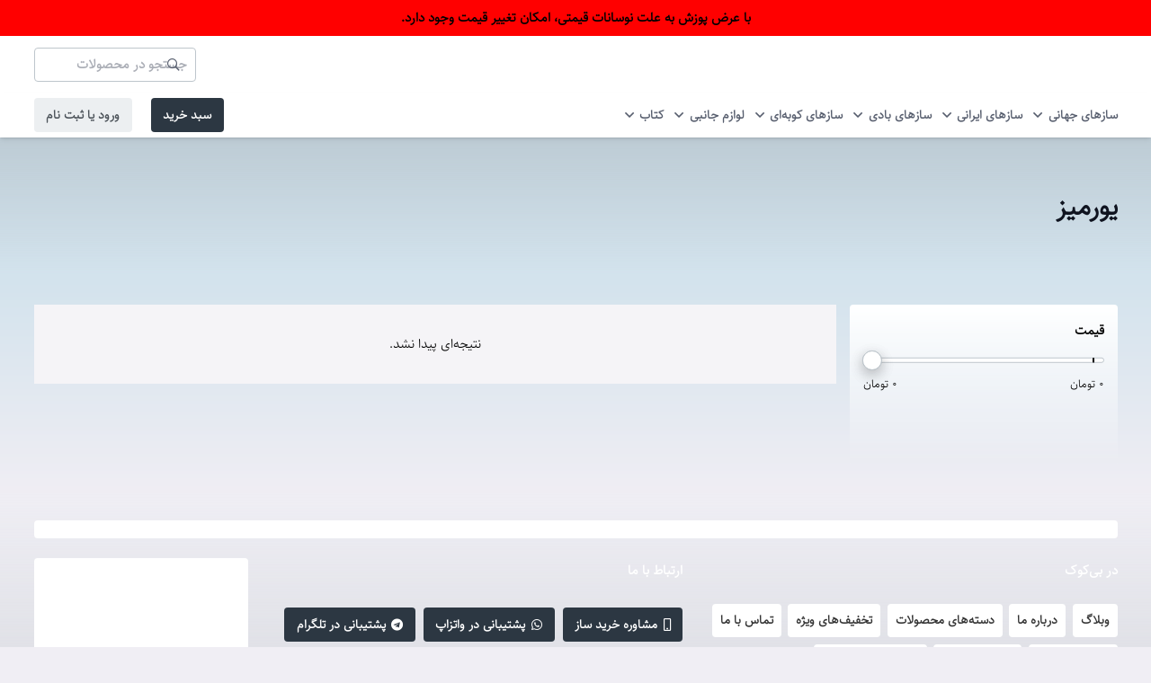

--- FILE ---
content_type: text/html; charset=UTF-8
request_url: https://bikook.shop/brand/%DB%8C%D9%88%D8%B1%D9%85%DB%8C%D8%B2/
body_size: 35949
content:
<!DOCTYPE HTML>
<html dir="rtl" lang="fa-IR">
<head>
	<meta charset="UTF-8">
	<title>یورمیز</title>

<!-- The SEO Framework by Sybre Waaijer -->
<meta name="robots" content="noindex,max-snippet:-1,max-image-preview:large,max-video-preview:-1" />
<meta property="og:type" content="website" />
<meta property="og:locale" content="fa_IR" />
<meta property="og:site_name" content="بی‌کوک" />
<meta property="og:title" content="یورمیز" />
<meta property="og:url" content="https://bikook.shop/brand/%db%8c%d9%88%d8%b1%d9%85%db%8c%d8%b2/" />
<meta property="og:image" content="https://cdn.bikook.shop/2023/10/20231014122954303722.png" />
<meta property="og:image:width" content="300" />
<meta property="og:image:height" content="300" />
<meta name="twitter:card" content="summary_large_image" />
<meta name="twitter:title" content="یورمیز" />
<meta name="twitter:image" content="https://cdn.bikook.shop/2023/10/20231014122954303722.png" />
<script type="application/ld+json">{"@context":"https://schema.org","@graph":[{"@type":"WebSite","@id":"https://bikook.shop/#/schema/WebSite","url":"https://bikook.shop/","name":"بی‌کوک","description":"خرید آنلاین انواع ساز موسیقی و تجهیزات جانبی","inLanguage":"fa-IR","potentialAction":{"@type":"SearchAction","target":{"@type":"EntryPoint","urlTemplate":"https://bikook.shop/search/{search_term_string}/"},"query-input":"required name=search_term_string"},"publisher":{"@type":"Organization","@id":"https://bikook.shop/#/schema/Organization","name":"بی‌کوک","url":"https://bikook.shop/","logo":{"@type":"ImageObject","url":"https://cdn.bikook.shop/2023/10/20231014122954303722.png","contentUrl":"https://cdn.bikook.shop/2023/10/20231014122954303722.png","width":300,"height":300,"contentSize":"53117"}}},{"@type":"CollectionPage","@id":"https://bikook.shop/brand/%db%8c%d9%88%d8%b1%d9%85%db%8c%d8%b2/","url":"https://bikook.shop/brand/%db%8c%d9%88%d8%b1%d9%85%db%8c%d8%b2/","name":"یورمیز","inLanguage":"fa-IR","isPartOf":{"@id":"https://bikook.shop/#/schema/WebSite"},"breadcrumb":{"@type":"BreadcrumbList","@id":"https://bikook.shop/#/schema/BreadcrumbList","itemListElement":[{"@type":"ListItem","position":1,"item":"https://bikook.shop/","name":"بی‌کوک"},{"@type":"ListItem","position":2,"name":"یورمیز"}]}}]}</script>
<!-- / The SEO Framework by Sybre Waaijer | 41.93ms meta | 5.66ms boot -->

<link rel='dns-prefetch' href='//www.google.com' />
<meta name="viewport" content="width=device-width, initial-scale=1">
<meta name="theme-color" content="#e4eaef">
<link rel="preload" href="https://bikook.shop/wp-content/uploads/2023/08/20230822124811391210.woff2" as="font" type="font/woff2" crossorigin><link rel="preload" href="https://bikook.shop/wp-content/uploads/2023/08/20230822124812773851.woff" as="font" type="font/woff" crossorigin><style id='wp-img-auto-sizes-contain-inline-css'>
img:is([sizes=auto i],[sizes^="auto," i]){contain-intrinsic-size:3000px 1500px}
/*# sourceURL=wp-img-auto-sizes-contain-inline-css */
</style>
<style id='woocommerce-inline-inline-css'>
.woocommerce form .form-row .required { visibility: visible; }
/*# sourceURL=woocommerce-inline-inline-css */
</style>
<link rel='stylesheet' id='wpgg-snackbar-css' href='https://bikook.shop/wp-content/plugins/wp-galaxy-gateway/public/css/snackbar.css?ver=2.0.0' media='all' />
<link rel='stylesheet' id='wpgg-style-css' href='https://bikook.shop/wp-content/plugins/wp-galaxy-gateway/public/css/global-style.css?ver=2.0.0' media='all' />
<link rel='stylesheet' id='us-style-css' href='https://bikook.shop/wp-content/themes/Impreza/css/style.min.css?ver=8.40.1' media='all' />
<link rel='stylesheet' id='us-ripple-css' href='https://bikook.shop/wp-content/themes/Impreza/common/css/base/ripple.css?ver=8.40.1' media='all' />
<link rel='stylesheet' id='us-woocommerce-css' href='https://bikook.shop/wp-content/themes/Impreza/common/css/plugins/woocommerce.min.css?ver=8.40.1' media='all' />
<link rel='stylesheet' id='us-rtl-css' href='https://bikook.shop/wp-content/themes/Impreza/common/css/rtl.min.css?ver=8.40.1' media='all' />
<link rel='stylesheet' id='theme-style-css' href='https://bikook.shop/wp-content/themes/Impreza-child/style.css?ver=8.40.1' media='all' />
<link rel='stylesheet' id='wqpmb-style-css' href='https://bikook.shop/wp-content/plugins/wc-quantity-plus-minus-button/assets/css/style.css?ver=1.0.0' media='all' />
<script src="https://bikook.shop/wp-includes/js/jquery/jquery.min.js?ver=3.7.1" id="jquery-core-js"></script>
<script src="https://bikook.shop/wp-content/plugins/woocommerce/assets/js/jquery-blockui/jquery.blockUI.min.js?ver=2.7.0-wc.10.4.3" id="wc-jquery-blockui-js" defer data-wp-strategy="defer"></script>
<script src="https://bikook.shop/wp-content/plugins/woocommerce/assets/js/js-cookie/js.cookie.min.js?ver=2.1.4-wc.10.4.3" id="wc-js-cookie-js" defer data-wp-strategy="defer"></script>
<script id="woocommerce-js-extra" defer src="[data-uri]"></script>
<script src="https://bikook.shop/wp-content/plugins/woocommerce/assets/js/frontend/woocommerce.min.js?ver=10.4.3" id="woocommerce-js" defer data-wp-strategy="defer"></script>
<style type='text/css' id='wqpmb_internal_css'>.qib-button-wrapper button.qib-button,.qib-button-wrapper .quantity input.input-text.qty.text{
}</style><style>mark.order-date,time{unicode-bidi:embed!important}</style>		<script id="us_add_no_touch" defer src="[data-uri]"></script>
				<script id="us_color_scheme_switch_class" defer src="[data-uri]"></script>
			<noscript><style>.woocommerce-product-gallery{ opacity: 1 !important; }</style></noscript>
	<script defer src="[data-uri]"></script><link rel="icon" href="https://cdn.bikook.shop/2023/10/20231014122954303722-50x50.png" sizes="32x32" />
<link rel="icon" href="https://cdn.bikook.shop/2023/10/20231014122954303722.png" sizes="192x192" />
<link rel="apple-touch-icon" href="https://cdn.bikook.shop/2023/10/20231014122954303722.png" />
<meta name="msapplication-TileImage" content="https://cdn.bikook.shop/2023/10/20231014122954303722.png" />
		<style id="us-icon-fonts">@font-face{font-display:swap;font-style:normal;font-family:"fontawesome";font-weight:400;src:url("https://bikook.shop/wp-content/themes/Impreza/fonts/fa-regular-400.woff2?ver=8.40.1") format("woff2")}.far{font-family:"fontawesome";font-weight:400}@font-face{font-display:swap;font-style:normal;font-family:"Font Awesome 5 Brands";font-weight:400;src:url("https://bikook.shop/wp-content/themes/Impreza/fonts/fa-brands-400.woff2?ver=8.40.1") format("woff2")}.fab{font-family:"Font Awesome 5 Brands";font-weight:400}</style>
				<style id="us-theme-options-css">:root{--color-header-middle-bg:#ffffff;--color-header-middle-bg-grad:#ffffff;--color-header-middle-text:#575e6e;--color-header-middle-text-hover:#26A3A1;--color-header-transparent-bg:transparent;--color-header-transparent-bg-grad:transparent;--color-header-transparent-text:#333333;--color-header-transparent-text-hover:#1a1a1a;--color-chrome-toolbar:#e4eaef;--color-header-top-bg:#ffffff;--color-header-top-bg-grad:#ffffff;--color-header-top-text:#575e6e;--color-header-top-text-hover:#26A3A1;--color-header-top-transparent-bg:transparent;--color-header-top-transparent-bg-grad:transparent;--color-header-top-transparent-text:#333333;--color-header-top-transparent-text-hover:#1a1a1a;--color-content-bg:#ffffff;--color-content-bg-grad:#ffffff;--color-content-bg-alt:#f5f4f7;--color-content-bg-alt-grad:#f5f4f7;--color-content-border:#e3e7f0;--color-content-heading:#0f131f;--color-content-heading-grad:#0f131f;--color-content-text:#000000;--color-content-link:#26A3A1;--color-content-link-hover:#5b3535;--color-content-primary:#26A3A1;--color-content-primary-grad:#26A3A1;--color-content-secondary:#5b3535;--color-content-secondary-grad:#5b3535;--color-content-faded:#727f9f;--color-content-overlay:rgba(15,19,31,0.80);--color-content-overlay-grad:rgba(15,19,31,0.80);--color-alt-content-bg:#f0eef4;--color-alt-content-bg-grad:#f0eef4;--color-alt-content-bg-alt:#ffffff;--color-alt-content-bg-alt-grad:#ffffff;--color-alt-content-border:#e3e7f0;--color-alt-content-heading:#0f131f;--color-alt-content-heading-grad:#0f131f;--color-alt-content-text:#000000;--color-alt-content-link:#26A3A1;--color-alt-content-link-hover:#5b3535;--color-alt-content-primary:#26A3A1;--color-alt-content-primary-grad:#26A3A1;--color-alt-content-secondary:#5b3535;--color-alt-content-secondary-grad:#5b3535;--color-alt-content-faded:#727f9f;--color-alt-content-overlay:rgba(100,108,253,0.85);--color-alt-content-overlay-grad:rgba(100,108,253,0.85);--color-footer-bg:#ffffff;--color-footer-bg-grad:#ffffff;--color-footer-bg-alt:#1a1a1a;--color-footer-bg-alt-grad:#1a1a1a;--color-footer-border:#1a1a1a;--color-footer-heading:#1a1a1a;--color-footer-heading-grad:#1a1a1a;--color-footer-text:#1a1a1a;--color-footer-link:#1a1a1a;--color-footer-link-hover:#26A3A1;--color-subfooter-bg:#5b3535;--color-subfooter-bg-grad:#5b3535;--color-subfooter-bg-alt:#2b3242;--color-subfooter-bg-alt-grad:#2b3242;--color-subfooter-border:#727f9f;--color-subfooter-heading:#999999;--color-subfooter-heading-grad:#999999;--color-subfooter-text:#9ba5bf;--color-subfooter-link:#e3e7f0;--color-subfooter-link-hover:#ffffff;--color-content-primary-faded:rgba(38,163,161,0.15);--box-shadow:0 5px 15px rgba(0,0,0,.15);--box-shadow-up:0 -5px 15px rgba(0,0,0,.15);--site-canvas-width:1300px;--site-content-width:1390px;--text-block-margin-bottom:1.5rem;--focus-outline-width:2px}@font-face{font-display:swap;font-style:normal;font-family:"sahel light";font-weight:400;src:url(/wp-content/uploads/2023/08/20230822124811391210.woff2) format("woff2"),url(/wp-content/uploads/2023/08/20230822124812773851.woff) format("woff")}:root{--font-family:"sahel light";--font-size:15px;--line-height:28px;--font-weight:400;--bold-font-weight:700;--text-transform:none;--font-style:normal;--letter-spacing:0em;--h1-font-family:"sahel light";--h1-font-size:2rem;--h1-line-height:1.2;--h1-font-weight:700;--h1-bold-font-weight:700;--h1-text-transform:none;--h1-font-style:normal;--h1-letter-spacing:0em;--h1-margin-bottom:1.5rem;--h2-font-family:var(--h1-font-family);--h2-font-size:1.6rem;--h2-line-height:1.2;--h2-font-weight:var(--h1-font-weight);--h2-bold-font-weight:var(--h1-bold-font-weight);--h2-text-transform:capitalize;--h2-font-style:var(--h1-font-style);--h2-letter-spacing:0;--h2-margin-bottom:1.5rem;--h3-font-family:var(--h1-font-family);--h3-font-size:1.5rem;--h3-line-height:1.2;--h3-font-weight:var(--h1-font-weight);--h3-bold-font-weight:var(--h1-bold-font-weight);--h3-text-transform:var(--h1-text-transform);--h3-font-style:var(--h1-font-style);--h3-letter-spacing:0;--h3-margin-bottom:1.5rem;--h4-font-family:var(--h1-font-family);--h4-font-size:1.2rem;--h4-line-height:1.2;--h4-font-weight:var(--h1-font-weight);--h4-bold-font-weight:var(--h1-bold-font-weight);--h4-text-transform:var(--h1-text-transform);--h4-font-style:var(--h1-font-style);--h4-letter-spacing:0;--h4-margin-bottom:1.5rem;--h5-font-family:var(--h1-font-family);--h5-font-size:1.1rem;--h5-line-height:1.2;--h5-font-weight:var(--h1-font-weight);--h5-bold-font-weight:var(--h1-bold-font-weight);--h5-text-transform:var(--h1-text-transform);--h5-font-style:var(--h1-font-style);--h5-letter-spacing:0;--h5-margin-bottom:1.5rem;--h6-font-family:var(--h1-font-family);--h6-font-size:1rem;--h6-line-height:1.2;--h6-font-weight:var(--h1-font-weight);--h6-bold-font-weight:var(--h1-bold-font-weight);--h6-text-transform:var(--h1-text-transform);--h6-font-style:var(--h1-font-style);--h6-letter-spacing:0;--h6-margin-bottom:1.5rem}@media (max-width:600px){:root{--font-size:14px;--h1-font-size:1.5rem;--h2-font-size:1.2rem;--h3-font-size:1.2rem;--h4-font-size:1rem;--h5-font-size:0.9rem;--h6-font-size:0.8rem}}h1{font-family:var(--h1-font-family,inherit);font-weight:var(--h1-font-weight,inherit);font-size:var(--h1-font-size,inherit);font-style:var(--h1-font-style,inherit);line-height:var(--h1-line-height,1.4);letter-spacing:var(--h1-letter-spacing,inherit);text-transform:var(--h1-text-transform,inherit);margin-bottom:var(--h1-margin-bottom,1.5rem)}h1>strong{font-weight:var(--h1-bold-font-weight,bold)}h2{font-family:var(--h2-font-family,inherit);font-weight:var(--h2-font-weight,inherit);font-size:var(--h2-font-size,inherit);font-style:var(--h2-font-style,inherit);line-height:var(--h2-line-height,1.4);letter-spacing:var(--h2-letter-spacing,inherit);text-transform:var(--h2-text-transform,inherit);margin-bottom:var(--h2-margin-bottom,1.5rem)}h2>strong{font-weight:var(--h2-bold-font-weight,bold)}h3{font-family:var(--h3-font-family,inherit);font-weight:var(--h3-font-weight,inherit);font-size:var(--h3-font-size,inherit);font-style:var(--h3-font-style,inherit);line-height:var(--h3-line-height,1.4);letter-spacing:var(--h3-letter-spacing,inherit);text-transform:var(--h3-text-transform,inherit);margin-bottom:var(--h3-margin-bottom,1.5rem)}h3>strong{font-weight:var(--h3-bold-font-weight,bold)}h4{font-family:var(--h4-font-family,inherit);font-weight:var(--h4-font-weight,inherit);font-size:var(--h4-font-size,inherit);font-style:var(--h4-font-style,inherit);line-height:var(--h4-line-height,1.4);letter-spacing:var(--h4-letter-spacing,inherit);text-transform:var(--h4-text-transform,inherit);margin-bottom:var(--h4-margin-bottom,1.5rem)}h4>strong{font-weight:var(--h4-bold-font-weight,bold)}h5{font-family:var(--h5-font-family,inherit);font-weight:var(--h5-font-weight,inherit);font-size:var(--h5-font-size,inherit);font-style:var(--h5-font-style,inherit);line-height:var(--h5-line-height,1.4);letter-spacing:var(--h5-letter-spacing,inherit);text-transform:var(--h5-text-transform,inherit);margin-bottom:var(--h5-margin-bottom,1.5rem)}h5>strong{font-weight:var(--h5-bold-font-weight,bold)}h6{font-family:var(--h6-font-family,inherit);font-weight:var(--h6-font-weight,inherit);font-size:var(--h6-font-size,inherit);font-style:var(--h6-font-style,inherit);line-height:var(--h6-line-height,1.4);letter-spacing:var(--h6-letter-spacing,inherit);text-transform:var(--h6-text-transform,inherit);margin-bottom:var(--h6-margin-bottom,1.5rem)}h6>strong{font-weight:var(--h6-bold-font-weight,bold)}body{background:var(--color-alt-content-bg)}@media (max-width:1465px){.l-main .aligncenter{max-width:calc(100vw - 5rem)}}@media (min-width:1281px){body.usb_preview .hide_on_default{opacity:0.25!important}.vc_hidden-lg,body:not(.usb_preview) .hide_on_default{display:none!important}.default_align_left{text-align:left;justify-content:flex-start}.default_align_right{text-align:right;justify-content:flex-end}.default_align_center{text-align:center;justify-content:center}.w-hwrapper.default_align_center>*{margin-left:calc( var(--hwrapper-gap,1.2rem) / 2 );margin-right:calc( var(--hwrapper-gap,1.2rem) / 2 )}.default_align_justify{justify-content:space-between}.w-hwrapper>.default_align_justify,.default_align_justify>.w-btn{width:100%}*:not(.w-hwrapper)>.w-btn-wrapper:not([class*="default_align_none"]):not(.align_none){display:block;margin-inline-end:0}}@media (min-width:1025px) and (max-width:1280px){body.usb_preview .hide_on_laptops{opacity:0.25!important}.vc_hidden-md,body:not(.usb_preview) .hide_on_laptops{display:none!important}.laptops_align_left{text-align:left;justify-content:flex-start}.laptops_align_right{text-align:right;justify-content:flex-end}.laptops_align_center{text-align:center;justify-content:center}.w-hwrapper.laptops_align_center>*{margin-left:calc( var(--hwrapper-gap,1.2rem) / 2 );margin-right:calc( var(--hwrapper-gap,1.2rem) / 2 )}.laptops_align_justify{justify-content:space-between}.w-hwrapper>.laptops_align_justify,.laptops_align_justify>.w-btn{width:100%}*:not(.w-hwrapper)>.w-btn-wrapper:not([class*="laptops_align_none"]):not(.align_none){display:block;margin-inline-end:0}.g-cols.via_grid[style*="--laptops-columns-gap"]{gap:var(--laptops-columns-gap,3rem)}}@media (min-width:601px) and (max-width:1024px){body.usb_preview .hide_on_tablets{opacity:0.25!important}.vc_hidden-sm,body:not(.usb_preview) .hide_on_tablets{display:none!important}.tablets_align_left{text-align:left;justify-content:flex-start}.tablets_align_right{text-align:right;justify-content:flex-end}.tablets_align_center{text-align:center;justify-content:center}.w-hwrapper.tablets_align_center>*{margin-left:calc( var(--hwrapper-gap,1.2rem) / 2 );margin-right:calc( var(--hwrapper-gap,1.2rem) / 2 )}.tablets_align_justify{justify-content:space-between}.w-hwrapper>.tablets_align_justify,.tablets_align_justify>.w-btn{width:100%}*:not(.w-hwrapper)>.w-btn-wrapper:not([class*="tablets_align_none"]):not(.align_none){display:block;margin-inline-end:0}.g-cols.via_grid[style*="--tablets-columns-gap"]{gap:var(--tablets-columns-gap,3rem)}}@media (max-width:600px){body.usb_preview .hide_on_mobiles{opacity:0.25!important}.vc_hidden-xs,body:not(.usb_preview) .hide_on_mobiles{display:none!important}.mobiles_align_left{text-align:left;justify-content:flex-start}.mobiles_align_right{text-align:right;justify-content:flex-end}.mobiles_align_center{text-align:center;justify-content:center}.w-hwrapper.mobiles_align_center>*{margin-left:calc( var(--hwrapper-gap,1.2rem) / 2 );margin-right:calc( var(--hwrapper-gap,1.2rem) / 2 )}.mobiles_align_justify{justify-content:space-between}.w-hwrapper>.mobiles_align_justify,.mobiles_align_justify>.w-btn{width:100%}.w-hwrapper.stack_on_mobiles{display:block}.w-hwrapper.stack_on_mobiles>:not(script){display:block;margin:0 0 var(--hwrapper-gap,1.2rem)}.w-hwrapper.stack_on_mobiles>:last-child{margin-bottom:0}*:not(.w-hwrapper)>.w-btn-wrapper:not([class*="mobiles_align_none"]):not(.align_none){display:block;margin-inline-end:0}.g-cols.via_grid[style*="--mobiles-columns-gap"]{gap:var(--mobiles-columns-gap,1.5rem)}}@media (max-width:1280px){.g-cols.laptops-cols_1{grid-template-columns:100%}.g-cols.laptops-cols_1.reversed>div:last-of-type{order:-1}.g-cols.laptops-cols_1.via_grid>.wpb_column.stretched,.g-cols.laptops-cols_1.via_flex.type_boxes>.wpb_column.stretched{margin-left:var(--margin-inline-stretch);margin-right:var(--margin-inline-stretch)}.g-cols.laptops-cols_2{grid-template-columns:repeat(2,1fr)}.g-cols.laptops-cols_3{grid-template-columns:repeat(3,1fr)}.g-cols.laptops-cols_4{grid-template-columns:repeat(4,1fr)}.g-cols.laptops-cols_5{grid-template-columns:repeat(5,1fr)}.g-cols.laptops-cols_6{grid-template-columns:repeat(6,1fr)}.g-cols.laptops-cols_1-2{grid-template-columns:1fr 2fr}.g-cols.laptops-cols_2-1{grid-template-columns:2fr 1fr}.g-cols.laptops-cols_2-3{grid-template-columns:2fr 3fr}.g-cols.laptops-cols_3-2{grid-template-columns:3fr 2fr}.g-cols.laptops-cols_1-3{grid-template-columns:1fr 3fr}.g-cols.laptops-cols_3-1{grid-template-columns:3fr 1fr}.g-cols.laptops-cols_1-4{grid-template-columns:1fr 4fr}.g-cols.laptops-cols_4-1{grid-template-columns:4fr 1fr}.g-cols.laptops-cols_1-5{grid-template-columns:1fr 5fr}.g-cols.laptops-cols_5-1{grid-template-columns:5fr 1fr}.g-cols.laptops-cols_1-2-1{grid-template-columns:1fr 2fr 1fr}.g-cols.laptops-cols_1-3-1{grid-template-columns:1fr 3fr 1fr}.g-cols.laptops-cols_1-4-1{grid-template-columns:1fr 4fr 1fr}}@media (max-width:1024px){.g-cols.tablets-cols_1{grid-template-columns:100%}.g-cols.tablets-cols_1.reversed>div:last-of-type{order:-1}.g-cols.tablets-cols_1.via_grid>.wpb_column.stretched,.g-cols.tablets-cols_1.via_flex.type_boxes>.wpb_column.stretched{margin-left:var(--margin-inline-stretch);margin-right:var(--margin-inline-stretch)}.g-cols.tablets-cols_2{grid-template-columns:repeat(2,1fr)}.g-cols.tablets-cols_3{grid-template-columns:repeat(3,1fr)}.g-cols.tablets-cols_4{grid-template-columns:repeat(4,1fr)}.g-cols.tablets-cols_5{grid-template-columns:repeat(5,1fr)}.g-cols.tablets-cols_6{grid-template-columns:repeat(6,1fr)}.g-cols.tablets-cols_1-2{grid-template-columns:1fr 2fr}.g-cols.tablets-cols_2-1{grid-template-columns:2fr 1fr}.g-cols.tablets-cols_2-3{grid-template-columns:2fr 3fr}.g-cols.tablets-cols_3-2{grid-template-columns:3fr 2fr}.g-cols.tablets-cols_1-3{grid-template-columns:1fr 3fr}.g-cols.tablets-cols_3-1{grid-template-columns:3fr 1fr}.g-cols.tablets-cols_1-4{grid-template-columns:1fr 4fr}.g-cols.tablets-cols_4-1{grid-template-columns:4fr 1fr}.g-cols.tablets-cols_1-5{grid-template-columns:1fr 5fr}.g-cols.tablets-cols_5-1{grid-template-columns:5fr 1fr}.g-cols.tablets-cols_1-2-1{grid-template-columns:1fr 2fr 1fr}.g-cols.tablets-cols_1-3-1{grid-template-columns:1fr 3fr 1fr}.g-cols.tablets-cols_1-4-1{grid-template-columns:1fr 4fr 1fr}}@media (max-width:600px){.g-cols.mobiles-cols_1{grid-template-columns:100%}.g-cols.mobiles-cols_1.reversed>div:last-of-type{order:-1}.g-cols.mobiles-cols_1.via_grid>.wpb_column.stretched,.g-cols.mobiles-cols_1.via_flex.type_boxes>.wpb_column.stretched{margin-left:var(--margin-inline-stretch);margin-right:var(--margin-inline-stretch)}.g-cols.mobiles-cols_2{grid-template-columns:repeat(2,1fr)}.g-cols.mobiles-cols_3{grid-template-columns:repeat(3,1fr)}.g-cols.mobiles-cols_4{grid-template-columns:repeat(4,1fr)}.g-cols.mobiles-cols_5{grid-template-columns:repeat(5,1fr)}.g-cols.mobiles-cols_6{grid-template-columns:repeat(6,1fr)}.g-cols.mobiles-cols_1-2{grid-template-columns:1fr 2fr}.g-cols.mobiles-cols_2-1{grid-template-columns:2fr 1fr}.g-cols.mobiles-cols_2-3{grid-template-columns:2fr 3fr}.g-cols.mobiles-cols_3-2{grid-template-columns:3fr 2fr}.g-cols.mobiles-cols_1-3{grid-template-columns:1fr 3fr}.g-cols.mobiles-cols_3-1{grid-template-columns:3fr 1fr}.g-cols.mobiles-cols_1-4{grid-template-columns:1fr 4fr}.g-cols.mobiles-cols_4-1{grid-template-columns:4fr 1fr}.g-cols.mobiles-cols_1-5{grid-template-columns:1fr 5fr}.g-cols.mobiles-cols_5-1{grid-template-columns:5fr 1fr}.g-cols.mobiles-cols_1-2-1{grid-template-columns:1fr 2fr 1fr}.g-cols.mobiles-cols_1-3-1{grid-template-columns:1fr 3fr 1fr}.g-cols.mobiles-cols_1-4-1{grid-template-columns:1fr 4fr 1fr}.g-cols:not([style*="--columns-gap"]){gap:1.5rem}}@media (max-width:767px){.l-canvas{overflow:hidden}.g-cols.stacking_default.reversed>div:last-of-type{order:-1}.g-cols.stacking_default.via_flex>div:not([class*="vc_col-xs"]){width:100%;margin:0 0 1.5rem}.g-cols.stacking_default.via_grid.mobiles-cols_1{grid-template-columns:100%}.g-cols.stacking_default.via_flex.type_boxes>div,.g-cols.stacking_default.via_flex.reversed>div:first-child,.g-cols.stacking_default.via_flex:not(.reversed)>div:last-child,.g-cols.stacking_default.via_flex>div.has_bg_color{margin-bottom:0}.g-cols.stacking_default.via_flex.type_default>.wpb_column.stretched{margin-left:-1rem;margin-right:-1rem}.g-cols.stacking_default.via_grid.mobiles-cols_1>.wpb_column.stretched,.g-cols.stacking_default.via_flex.type_boxes>.wpb_column.stretched{margin-left:var(--margin-inline-stretch);margin-right:var(--margin-inline-stretch)}.vc_column-inner.type_sticky>.wpb_wrapper,.vc_column_container.type_sticky>.vc_column-inner{top:0!important}}@media (min-width:768px){body:not(.rtl) .l-section.for_sidebar.at_left>div>.l-sidebar,.rtl .l-section.for_sidebar.at_right>div>.l-sidebar{order:-1}.vc_column_container.type_sticky>.vc_column-inner,.vc_column-inner.type_sticky>.wpb_wrapper{position:-webkit-sticky;position:sticky}.l-section.type_sticky{position:-webkit-sticky;position:sticky;top:0;z-index:21;transition:top 0.3s cubic-bezier(.78,.13,.15,.86) 0.1s}.header_hor .l-header.post_fixed.sticky_auto_hide{z-index:22}.admin-bar .l-section.type_sticky{top:32px}.l-section.type_sticky>.l-section-h{transition:padding-top 0.3s}.header_hor .l-header.pos_fixed:not(.down)~.l-main .l-section.type_sticky:not(:first-of-type){top:var(--header-sticky-height)}.admin-bar.header_hor .l-header.pos_fixed:not(.down)~.l-main .l-section.type_sticky:not(:first-of-type){top:calc( var(--header-sticky-height) + 32px )}.header_hor .l-header.pos_fixed.sticky:not(.down)~.l-main .l-section.type_sticky:first-of-type>.l-section-h{padding-top:var(--header-sticky-height)}.header_hor.headerinpos_bottom .l-header.pos_fixed.sticky:not(.down)~.l-main .l-section.type_sticky:first-of-type>.l-section-h{padding-bottom:var(--header-sticky-height)!important}}@media (max-width:600px){.w-form-row.for_submit[style*=btn-size-mobiles] .w-btn{font-size:var(--btn-size-mobiles)!important}}:focus-visible,input[type=checkbox]:focus-visible + i,input[type=checkbox]:focus-visible~.w-color-switch-box,.w-nav-arrow:focus-visible::before,.woocommerce-mini-cart-item:has(:focus-visible),.w-filter-item-value.w-btn:has(:focus-visible){outline-width:var(--focus-outline-width,2px );outline-style:solid;outline-offset:2px;outline-color:var(--color-content-primary)}.w-header-show{background:rgba(0,0,0,0.3)}.no-touch .w-header-show:hover{background:var(--color-content-primary-grad)}button[type=submit]:not(.w-btn),input[type=submit]:not(.w-btn),.us-nav-style_1>*,.navstyle_1>.owl-nav button,.us-btn-style_1{font-family:var(--font-family);font-style:normal;text-transform:uppercase;font-size:1rem;line-height:1!important;font-weight:700;letter-spacing:0em;padding:0.8em 1em;transition-duration:.3s;border-radius:4px;transition-timing-function:ease;--btn-height:calc(1em + 2 * 0.8em);background:#2975FF;border-color:transparent;border-image:none}button[type=submit]:not(.w-btn):before,input[type=submit]:not(.w-btn),.us-nav-style_1>*:before,.navstyle_1>.owl-nav button:before,.us-btn-style_1:before{border-width:0px}.no-touch button[type=submit]:not(.w-btn):hover,.no-touch input[type=submit]:not(.w-btn):hover,.w-filter-item-value.us-btn-style_1:has(input:checked),.us-nav-style_1>span.current,.no-touch .us-nav-style_1>a:hover,.no-touch .navstyle_1>.owl-nav button:hover,.no-touch .us-btn-style_1:hover{background:#2052ab;border-color:transparent;border-image:none}.woocommerce .button.alt,.woocommerce .button.checkout,.woocommerce .button.add_to_cart_button,.us-nav-style_24>*,.navstyle_24>.owl-nav button,.us-btn-style_24{font-family:sahel light;font-style:normal;text-transform:none;font-size:1rem;line-height:1!important;font-weight:700;letter-spacing:0em;padding:1em 1em;transition-duration:.3s;border-radius:4px;transition-timing-function:ease;--btn-height:calc(1em + 2 * 1em);background:#495867;border-color:transparent;border-image:none;color:#ffffff!important}.woocommerce .button.alt:before,.woocommerce .button.checkout:before,.woocommerce .button.add_to_cart_button:before,.us-nav-style_24>*:before,.navstyle_24>.owl-nav button:before,.us-btn-style_24:before{border-width:0px}.no-touch .woocommerce .button.alt:hover,.no-touch .woocommerce .button.checkout:hover,.no-touch .woocommerce .button.add_to_cart_button:hover,.w-filter-item-value.us-btn-style_24:has(input:checked),.us-nav-style_24>span.current,.no-touch .us-nav-style_24>a:hover,.no-touch .navstyle_24>.owl-nav button:hover,.no-touch .us-btn-style_24:hover{background:#2c3742;border-color:transparent;border-image:none;color:#ffffff!important}.us-nav-style_20>*,.navstyle_20>.owl-nav button,.us-btn-style_20{font-family:sahel light;font-style:normal;text-transform:none;font-size:0.9rem;line-height:1.20!important;font-weight:700;letter-spacing:0em;padding:0.8em 1em;transition-duration:.3s;border-radius:4px;transition-timing-function:ease;--btn-height:calc(1.20em + 2 * 0.8em);background:#ECEFF1;border-color:transparent;border-image:none;color:#4b5259!important}.us-nav-style_20>*:before,.navstyle_20>.owl-nav button:before,.us-btn-style_20:before{border-width:1px}.w-filter-item-value.us-btn-style_20:has(input:checked),.us-nav-style_20>span.current,.no-touch .us-nav-style_20>a:hover,.no-touch .navstyle_20>.owl-nav button:hover,.no-touch .us-btn-style_20:hover{background:#d3e3ed;border-color:transparent;border-image:none;color:#050505!important}.us-nav-style_31>*,.navstyle_31>.owl-nav button,.us-btn-style_31{font-family:sahel light;font-style:normal;text-transform:none;font-size:0.9rem;line-height:1.20!important;font-weight:700;letter-spacing:0em;padding:0.8em 1em;transition-duration:.3s;border-radius:4px;transition-timing-function:ease;--btn-height:calc(1.20em + 2 * 0.8em);background:rgba(236,239,241,0.00);border-color:#ECEFF1;border-image:none;color:#ffffff!important}.us-nav-style_31>*:before,.navstyle_31>.owl-nav button:before,.us-btn-style_31:before{border-width:2px}.w-filter-item-value.us-btn-style_31:has(input:checked),.us-nav-style_31>span.current,.no-touch .us-nav-style_31>a:hover,.no-touch .navstyle_31>.owl-nav button:hover,.no-touch .us-btn-style_31:hover{background:#d3e3ed;border-color:#d3e3ed;border-image:none;color:#050505!important}.us-nav-style_22>*,.navstyle_22>.owl-nav button,.us-btn-style_22{font-family:sahel light;font-style:normal;text-transform:none;font-size:0.9rem;line-height:1.20!important;font-weight:700;letter-spacing:0em;padding:0.8em 1em;transition-duration:.3s;border-radius:4px;transition-timing-function:ease;--btn-height:calc(1.20em + 2 * 0.8em);background:transparent;border-color:transparent;border-image:none;color:#4b5259!important}.us-nav-style_22>*:before,.navstyle_22>.owl-nav button:before,.us-btn-style_22:before{border-width:1px}.w-filter-item-value.us-btn-style_22:has(input:checked),.us-nav-style_22>span.current,.no-touch .us-nav-style_22>a:hover,.no-touch .navstyle_22>.owl-nav button:hover,.no-touch .us-btn-style_22:hover{background:#ECEFF1;border-color:transparent;border-image:none;color:#050505!important}.us-nav-style_23>*,.navstyle_23>.owl-nav button,.us-btn-style_23{font-family:sahel light;font-style:normal;text-transform:none;font-size:0.9rem;line-height:1.20!important;font-weight:700;letter-spacing:0em;padding:0.8em 0em;transition-duration:.3s;border-radius:12px;transition-timing-function:ease;--btn-height:calc(1.20em + 2 * 0.8em);background:transparent;border-color:transparent;border-image:none;color:#4b5259!important}.us-nav-style_23>*:before,.navstyle_23>.owl-nav button:before,.us-btn-style_23:before{border-width:1px}.w-filter-item-value.us-btn-style_23:has(input:checked),.us-nav-style_23>span.current,.no-touch .us-nav-style_23>a:hover,.no-touch .navstyle_23>.owl-nav button:hover,.no-touch .us-btn-style_23:hover{background:transparent;border-color:transparent;border-image:none;color:#f76d6d!important}.us-nav-style_27>*,.navstyle_27>.owl-nav button,.us-btn-style_27{font-family:sahel light;font-style:normal;text-transform:none;font-size:0.9rem;line-height:1.20!important;font-weight:700;letter-spacing:0em;padding:0.8em 0em;transition-duration:.3s;border-radius:12px;transition-timing-function:ease;--btn-height:calc(1.20em + 2 * 0.8em);background:transparent;border-color:transparent;border-image:none;color:#ffffff!important}.us-nav-style_27>*:before,.navstyle_27>.owl-nav button:before,.us-btn-style_27:before{border-width:1px}.w-filter-item-value.us-btn-style_27:has(input:checked),.us-nav-style_27>span.current,.no-touch .us-nav-style_27>a:hover,.no-touch .navstyle_27>.owl-nav button:hover,.no-touch .us-btn-style_27:hover{background:transparent;border-color:transparent;border-image:none;color:#f76d6d!important}.woocommerce .button,.woocommerce .actions .button,.us-nav-style_21>*,.navstyle_21>.owl-nav button,.us-btn-style_21{font-family:sahel light;font-style:normal;text-transform:none;font-size:0.9rem;line-height:1.20!important;font-weight:700;letter-spacing:0em;padding:0.8em 1em;transition-duration:.3s;border-radius:4px;transition-timing-function:ease;--btn-height:calc(1.20em + 2 * 0.8em);background:#2c3742;border-color:transparent;border-image:none;color:#ffffff!important}.woocommerce .button:before,.woocommerce .actions .button:before,.us-nav-style_21>*:before,.navstyle_21>.owl-nav button:before,.us-btn-style_21:before{border-width:0px}.no-touch .woocommerce .button:hover,.no-touch .woocommerce .actions .button:hover,.w-filter-item-value.us-btn-style_21:has(input:checked),.us-nav-style_21>span.current,.no-touch .us-nav-style_21>a:hover,.no-touch .navstyle_21>.owl-nav button:hover,.no-touch .us-btn-style_21:hover{background:#495867;border-color:transparent;border-image:none;color:#ffffff!important}.us-nav-style_25>*,.navstyle_25>.owl-nav button,.us-btn-style_25{font-family:sahel light;font-style:normal;text-transform:none;font-size:0.9rem;line-height:1.20!important;font-weight:700;letter-spacing:0em;padding:0.8em 1em;transition-duration:.3s;border-radius:4px;transition-timing-function:ease;--btn-height:calc(1.20em + 2 * 0.8em);background:var(--color-header-middle-text-hover);border-color:transparent;border-image:none;color:var(--color-header-middle-bg)!important}.us-nav-style_25>*:before,.navstyle_25>.owl-nav button:before,.us-btn-style_25:before{border-width:0px}.w-filter-item-value.us-btn-style_25:has(input:checked),.us-nav-style_25>span.current,.no-touch .us-nav-style_25>a:hover,.no-touch .navstyle_25>.owl-nav button:hover,.no-touch .us-btn-style_25:hover{background:#198583;border-color:transparent;border-image:none;color:#ffffff!important}.us-nav-style_30>*,.navstyle_30>.owl-nav button,.us-btn-style_30{font-family:sahel light;font-style:normal;text-transform:none;font-size:0.9rem;line-height:1.20!important;font-weight:700;letter-spacing:0em;padding:0.8em 1em;transition-duration:.3s;border-radius:4px;transition-timing-function:ease;--btn-height:calc(1.20em + 2 * 0.8em);background:linear-gradient(-225deg,#A445B2 0%,#D41872 52%,#FF0066 100%);border-color:transparent;border-image:none;color:var(--color-header-middle-bg)!important}.us-nav-style_30>*:before,.navstyle_30>.owl-nav button:before,.us-btn-style_30:before{border-width:0px}.w-filter-item-value.us-btn-style_30:has(input:checked),.us-nav-style_30>span.current,.no-touch .us-nav-style_30>a:hover,.no-touch .navstyle_30>.owl-nav button:hover,.no-touch .us-btn-style_30:hover{background:linear-gradient(-225deg,#c24cd4,#a31559);border-color:transparent;border-image:none;color:#ffffff!important}.us-btn-style_30{overflow:hidden;position:relative;-webkit-transform:translateZ(0)}.us-btn-style_30>*{position:relative;z-index:1}.no-touch .us-btn-style_30:hover{background:linear-gradient(-225deg,#A445B2 0%,#D41872 52%,#FF0066 100%)}.us-btn-style_30::after{content:"";position:absolute;transition-duration:inherit;transition-timing-function:inherit;top:0;left:0;right:0;bottom:0;opacity:0;border-radius:inherit;transition-property:opacity;background:linear-gradient(-225deg,#c24cd4,#a31559)}.w-filter-item-value.us-btn-style_30:has(input:checked)::after,.no-touch .us-btn-style_30:hover::after{opacity:1}.us-nav-style_26>*,.navstyle_26>.owl-nav button,.us-btn-style_26{font-family:sahel light;font-style:normal;text-transform:none;font-size:0.9rem;line-height:1.20!important;font-weight:700;letter-spacing:0em;padding:0.8em 1em;transition-duration:.3s;border-radius:4px;transition-timing-function:ease;--btn-height:calc(1.20em + 2 * 0.8em);background:#ffffff;border-color:transparent;border-image:none;color:#000000!important}.us-nav-style_26>*:before,.navstyle_26>.owl-nav button:before,.us-btn-style_26:before{border-width:0px}.w-filter-item-value.us-btn-style_26:has(input:checked),.us-nav-style_26>span.current,.no-touch .us-nav-style_26>a:hover,.no-touch .navstyle_26>.owl-nav button:hover,.no-touch .us-btn-style_26:hover{background:#d3e3ed;border-color:transparent;border-image:none}.us-nav-style_28>*,.navstyle_28>.owl-nav button,.us-btn-style_28{font-family:sahel light;font-style:normal;text-transform:none;font-size:1.2rem;line-height:1.20!important;font-weight:700;letter-spacing:0em;padding:0.8em 1em;transition-duration:.3s;border-radius:10px;transition-timing-function:ease;--btn-height:calc(1.20em + 2 * 0.8em);background:transparent;border-color:#ffffff;border-image:none;color:#ffffff!important}.us-nav-style_28>*:before,.navstyle_28>.owl-nav button:before,.us-btn-style_28:before{border-width:2px}.w-filter-item-value.us-btn-style_28:has(input:checked),.us-nav-style_28>span.current,.no-touch .us-nav-style_28>a:hover,.no-touch .navstyle_28>.owl-nav button:hover,.no-touch .us-btn-style_28:hover{background:#ffffff;border-color:#1a1a1a;border-image:none;color:#000000!important}.us-nav-style_29>*,.navstyle_29>.owl-nav button,.us-btn-style_29{font-family:sahel light;font-style:normal;text-transform:none;font-size:1.2rem;line-height:1.20!important;font-weight:700;letter-spacing:0em;padding:0.8em 1em;transition-duration:.3s;border-radius:10px;transition-timing-function:ease;--btn-height:calc(1.20em + 2 * 0.8em);background:transparent;border-color:transparent;border-image:none;color:#ffffff!important}.us-nav-style_29>*:before,.navstyle_29>.owl-nav button:before,.us-btn-style_29:before{border-width:2px}.w-filter-item-value.us-btn-style_29:has(input:checked),.us-nav-style_29>span.current,.no-touch .us-nav-style_29>a:hover,.no-touch .navstyle_29>.owl-nav button:hover,.no-touch .us-btn-style_29:hover{background:#ffffff;border-color:transparent;border-image:none;color:#000000!important}:root{--inputs-font-family:sahel light;--inputs-font-size:0.9rem;--inputs-font-weight:700;--inputs-letter-spacing:0em;--inputs-text-transform:none;--inputs-height:2.40em;--inputs-padding:0.6em;--inputs-checkbox-size:1.5em;--inputs-border-width:1px;--inputs-border-radius:4px;--inputs-background:#ffffff;--inputs-border-color:#BEC6CC;--inputs-focus-background:#ffffff;--inputs-focus-border-color:#1a1a1a}.leaflet-default-icon-path{background-image:url(https://bikook.shop/wp-content/themes/Impreza/common/css/vendor/images/marker-icon.png)}.woocommerce-product-gallery{--gallery-main-ratio:auto;--gallery-thumb-ratio:auto;--gallery-columns:1;--gallery-gap:1.5rem;--gallery-thumb-columns:8;--gallery-thumb-gap:5px;--gallery-thumb-width:4.4rem}.header_hor .w-nav.type_desktop .menu-item-18074 .w-nav-list.level_2{background:#ffffff;--dropdown-padding:10px;padding:var(--dropdown-padding,0px)}.header_hor .w-nav.type_desktop .menu-item-18264 .w-nav-list.level_2{background:#ffffff;--dropdown-padding:15px;padding:var(--dropdown-padding,0px)}.header_hor .w-nav.type_desktop .menu-item-18277 .w-nav-list.level_2{background:#ffffff;--dropdown-padding:10px;padding:var(--dropdown-padding,0px)}.header_hor .w-nav.type_desktop .menu-item-18285 .w-nav-list.level_2{background:#ffffff;--dropdown-padding:10px;padding:var(--dropdown-padding,0px)}.header_hor .w-nav.type_desktop .menu-item-18300 .w-nav-list.level_2{left:0;right:0;transform-origin:50% 0;--dropdown-padding:10px;padding:var(--dropdown-padding,0px)}.header_hor .w-nav.type_desktop .menu-item-18300{position:static}</style>
				<style id="us-current-header-css"> .l-subheader.at_top,.l-subheader.at_top .w-dropdown-list,.l-subheader.at_top .type_mobile .w-nav-list.level_1{background:#ff0000;color:#000000}.no-touch .l-subheader.at_top a:hover,.no-touch .l-header.bg_transparent .l-subheader.at_top .w-dropdown.opened a:hover{color:#ffffff}.l-header.bg_transparent:not(.sticky) .l-subheader.at_top{background:var(--color-header-top-transparent-bg);color:var(--color-header-top-transparent-text)}.no-touch .l-header.bg_transparent:not(.sticky) .at_top .w-cart-link:hover,.no-touch .l-header.bg_transparent:not(.sticky) .at_top .w-text a:hover,.no-touch .l-header.bg_transparent:not(.sticky) .at_top .w-html a:hover,.no-touch .l-header.bg_transparent:not(.sticky) .at_top .w-nav>a:hover,.no-touch .l-header.bg_transparent:not(.sticky) .at_top .w-menu a:hover,.no-touch .l-header.bg_transparent:not(.sticky) .at_top .w-search>a:hover,.no-touch .l-header.bg_transparent:not(.sticky) .at_top .w-socials.shape_none.color_text a:hover,.no-touch .l-header.bg_transparent:not(.sticky) .at_top .w-socials.shape_none.color_link a:hover,.no-touch .l-header.bg_transparent:not(.sticky) .at_top .w-dropdown a:hover,.no-touch .l-header.bg_transparent:not(.sticky) .at_top .type_desktop .menu-item.level_1.opened>a,.no-touch .l-header.bg_transparent:not(.sticky) .at_top .type_desktop .menu-item.level_1:hover>a{color:var(--color-header-top-transparent-text-hover)}.l-subheader.at_middle,.l-subheader.at_middle .w-dropdown-list,.l-subheader.at_middle .type_mobile .w-nav-list.level_1{background:#ffffff;color:var(--color-header-middle-text)}.no-touch .l-subheader.at_middle a:hover,.no-touch .l-header.bg_transparent .l-subheader.at_middle .w-dropdown.opened a:hover{color:var(--color-header-middle-text-hover)}.l-header.bg_transparent:not(.sticky) .l-subheader.at_middle{background:var(--color-header-transparent-bg);color:var(--color-header-transparent-text)}.no-touch .l-header.bg_transparent:not(.sticky) .at_middle .w-cart-link:hover,.no-touch .l-header.bg_transparent:not(.sticky) .at_middle .w-text a:hover,.no-touch .l-header.bg_transparent:not(.sticky) .at_middle .w-html a:hover,.no-touch .l-header.bg_transparent:not(.sticky) .at_middle .w-nav>a:hover,.no-touch .l-header.bg_transparent:not(.sticky) .at_middle .w-menu a:hover,.no-touch .l-header.bg_transparent:not(.sticky) .at_middle .w-search>a:hover,.no-touch .l-header.bg_transparent:not(.sticky) .at_middle .w-socials.shape_none.color_text a:hover,.no-touch .l-header.bg_transparent:not(.sticky) .at_middle .w-socials.shape_none.color_link a:hover,.no-touch .l-header.bg_transparent:not(.sticky) .at_middle .w-dropdown a:hover,.no-touch .l-header.bg_transparent:not(.sticky) .at_middle .type_desktop .menu-item.level_1.opened>a,.no-touch .l-header.bg_transparent:not(.sticky) .at_middle .type_desktop .menu-item.level_1:hover>a{color:var(--color-header-transparent-text-hover)}.l-subheader.at_bottom,.l-subheader.at_bottom .w-dropdown-list,.l-subheader.at_bottom .type_mobile .w-nav-list.level_1{background:#ffffff;color:var(--color-header-middle-text)}.no-touch .l-subheader.at_bottom a:hover,.no-touch .l-header.bg_transparent .l-subheader.at_bottom .w-dropdown.opened a:hover{color:var(--color-header-middle-text-hover)}.l-header.bg_transparent:not(.sticky) .l-subheader.at_bottom{background:var(--color-header-transparent-bg);color:var(--color-header-transparent-text)}.no-touch .l-header.bg_transparent:not(.sticky) .at_bottom .w-cart-link:hover,.no-touch .l-header.bg_transparent:not(.sticky) .at_bottom .w-text a:hover,.no-touch .l-header.bg_transparent:not(.sticky) .at_bottom .w-html a:hover,.no-touch .l-header.bg_transparent:not(.sticky) .at_bottom .w-nav>a:hover,.no-touch .l-header.bg_transparent:not(.sticky) .at_bottom .w-menu a:hover,.no-touch .l-header.bg_transparent:not(.sticky) .at_bottom .w-search>a:hover,.no-touch .l-header.bg_transparent:not(.sticky) .at_bottom .w-socials.shape_none.color_text a:hover,.no-touch .l-header.bg_transparent:not(.sticky) .at_bottom .w-socials.shape_none.color_link a:hover,.no-touch .l-header.bg_transparent:not(.sticky) .at_bottom .w-dropdown a:hover,.no-touch .l-header.bg_transparent:not(.sticky) .at_bottom .type_desktop .menu-item.level_1.opened>a,.no-touch .l-header.bg_transparent:not(.sticky) .at_bottom .type_desktop .menu-item.level_1:hover>a{color:var(--color-header-transparent-text-hover)}.header_ver .l-header{background:#ffffff;color:var(--color-header-middle-text)}@media (min-width:1281px){.hidden_for_default{display:none!important}.l-subheader.at_bottom{display:none}.l-header{position:relative;z-index:111}.l-subheader{margin:0 auto}.l-subheader.width_full{padding-left:1.5rem;padding-right:1.5rem}.l-subheader-h{display:flex;align-items:center;position:relative;margin:0 auto;max-width:var(--site-content-width,1200px);height:inherit}.w-header-show{display:none}.l-header.pos_fixed{position:fixed;left:var(--site-outline-width,0);right:var(--site-outline-width,0)}.l-header.pos_fixed:not(.notransition) .l-subheader{transition-property:transform,background,box-shadow,line-height,height,visibility;transition-duration:.3s;transition-timing-function:cubic-bezier(.78,.13,.15,.86)}.headerinpos_bottom.sticky_first_section .l-header.pos_fixed{position:fixed!important}.header_hor .l-header.sticky_auto_hide{transition:transform .3s cubic-bezier(.78,.13,.15,.86) .1s}.header_hor .l-header.sticky_auto_hide.down{transform:translateY(-110%)}.l-header.bg_transparent:not(.sticky) .l-subheader{box-shadow:none!important;background:none}.l-header.bg_transparent~.l-main .l-section.width_full.height_auto:first-of-type>.l-section-h{padding-top:0!important;padding-bottom:0!important}.l-header.pos_static.bg_transparent{position:absolute;left:var(--site-outline-width,0);right:var(--site-outline-width,0)}.l-subheader.width_full .l-subheader-h{max-width:none!important}.l-header.shadow_thin .l-subheader.at_middle,.l-header.shadow_thin .l-subheader.at_bottom{box-shadow:0 1px 0 rgba(0,0,0,0.08)}.l-header.shadow_wide .l-subheader.at_middle,.l-header.shadow_wide .l-subheader.at_bottom{box-shadow:0 3px 5px -1px rgba(0,0,0,0.1),0 2px 1px -1px rgba(0,0,0,0.05)}.header_hor .l-subheader-cell>.w-cart{margin-left:0;margin-right:0}:root{--header-height:108px;--header-sticky-height:63px}.l-header:before{content:'108'}.l-header.sticky:before{content:'63'}.l-subheader.at_top{line-height:45px;height:45px;overflow:visible;visibility:visible}.l-header.sticky .l-subheader.at_top{line-height:0px;height:0px;overflow:hidden;visibility:hidden}.l-subheader.at_middle{line-height:63px;height:63px;overflow:visible;visibility:visible}.l-header.sticky .l-subheader.at_middle{line-height:63px;height:63px;overflow:visible;visibility:visible}.l-subheader.at_bottom{line-height:50px;height:50px;overflow:visible;visibility:visible}.l-header.sticky .l-subheader.at_bottom{line-height:50px;height:50px;overflow:visible;visibility:visible}.headerinpos_above .l-header.pos_fixed{overflow:hidden;transition:transform 0.3s;transform:translate3d(0,-100%,0)}.headerinpos_above .l-header.pos_fixed.sticky{overflow:visible;transform:none}.headerinpos_above .l-header.pos_fixed~.l-section>.l-section-h,.headerinpos_above .l-header.pos_fixed~.l-main .l-section:first-of-type>.l-section-h{padding-top:0!important}.headerinpos_below .l-header.pos_fixed:not(.sticky){position:absolute;top:100%}.headerinpos_below .l-header.pos_fixed~.l-main>.l-section:first-of-type>.l-section-h{padding-top:0!important}.headerinpos_below .l-header.pos_fixed~.l-main .l-section.full_height:nth-of-type(2){min-height:100vh}.headerinpos_below .l-header.pos_fixed~.l-main>.l-section:nth-of-type(2)>.l-section-h{padding-top:var(--header-height)}.headerinpos_bottom .l-header.pos_fixed:not(.sticky){position:absolute;top:100vh}.headerinpos_bottom .l-header.pos_fixed~.l-main>.l-section:first-of-type>.l-section-h{padding-top:0!important}.headerinpos_bottom .l-header.pos_fixed~.l-main>.l-section:first-of-type>.l-section-h{padding-bottom:var(--header-height)}.headerinpos_bottom .l-header.pos_fixed.bg_transparent~.l-main .l-section.valign_center:not(.height_auto):first-of-type>.l-section-h{top:calc( var(--header-height) / 2 )}.headerinpos_bottom .l-header.pos_fixed:not(.sticky) .w-cart-dropdown,.headerinpos_bottom .l-header.pos_fixed:not(.sticky) .w-nav.type_desktop .w-nav-list.level_2{bottom:100%;transform-origin:0 100%}.headerinpos_bottom .l-header.pos_fixed:not(.sticky) .w-nav.type_mobile.m_layout_dropdown .w-nav-list.level_1{top:auto;bottom:100%;box-shadow:var(--box-shadow-up)}.headerinpos_bottom .l-header.pos_fixed:not(.sticky) .w-nav.type_desktop .w-nav-list.level_3,.headerinpos_bottom .l-header.pos_fixed:not(.sticky) .w-nav.type_desktop .w-nav-list.level_4{top:auto;bottom:0;transform-origin:0 100%}.headerinpos_bottom .l-header.pos_fixed:not(.sticky) .w-dropdown-list{top:auto;bottom:-0.4em;padding-top:0.4em;padding-bottom:2.4em}.admin-bar .l-header.pos_static.bg_solid~.l-main .l-section.full_height:first-of-type{min-height:calc( 100vh - var(--header-height) - 32px )}.admin-bar .l-header.pos_fixed:not(.sticky_auto_hide)~.l-main .l-section.full_height:not(:first-of-type){min-height:calc( 100vh - var(--header-sticky-height) - 32px )}.admin-bar.headerinpos_below .l-header.pos_fixed~.l-main .l-section.full_height:nth-of-type(2){min-height:calc(100vh - 32px)}}@media (min-width:1101px) and (max-width:1280px){.hidden_for_laptops{display:none!important}.l-header{position:relative;z-index:111}.l-subheader{margin:0 auto}.l-subheader.width_full{padding-left:1.5rem;padding-right:1.5rem}.l-subheader-h{display:flex;align-items:center;position:relative;margin:0 auto;max-width:var(--site-content-width,1200px);height:inherit}.w-header-show{display:none}.l-header.pos_fixed{position:fixed;left:var(--site-outline-width,0);right:var(--site-outline-width,0)}.l-header.pos_fixed:not(.notransition) .l-subheader{transition-property:transform,background,box-shadow,line-height,height,visibility;transition-duration:.3s;transition-timing-function:cubic-bezier(.78,.13,.15,.86)}.headerinpos_bottom.sticky_first_section .l-header.pos_fixed{position:fixed!important}.header_hor .l-header.sticky_auto_hide{transition:transform .3s cubic-bezier(.78,.13,.15,.86) .1s}.header_hor .l-header.sticky_auto_hide.down{transform:translateY(-110%)}.l-header.bg_transparent:not(.sticky) .l-subheader{box-shadow:none!important;background:none}.l-header.bg_transparent~.l-main .l-section.width_full.height_auto:first-of-type>.l-section-h{padding-top:0!important;padding-bottom:0!important}.l-header.pos_static.bg_transparent{position:absolute;left:var(--site-outline-width,0);right:var(--site-outline-width,0)}.l-subheader.width_full .l-subheader-h{max-width:none!important}.l-header.shadow_thin .l-subheader.at_middle,.l-header.shadow_thin .l-subheader.at_bottom{box-shadow:0 1px 0 rgba(0,0,0,0.08)}.l-header.shadow_wide .l-subheader.at_middle,.l-header.shadow_wide .l-subheader.at_bottom{box-shadow:0 3px 5px -1px rgba(0,0,0,0.1),0 2px 1px -1px rgba(0,0,0,0.05)}.header_hor .l-subheader-cell>.w-cart{margin-left:0;margin-right:0}:root{--header-height:153px;--header-sticky-height:113px}.l-header:before{content:'153'}.l-header.sticky:before{content:'113'}.l-subheader.at_top{line-height:40px;height:40px;overflow:visible;visibility:visible}.l-header.sticky .l-subheader.at_top{line-height:0px;height:0px;overflow:hidden;visibility:hidden}.l-subheader.at_middle{line-height:63px;height:63px;overflow:visible;visibility:visible}.l-header.sticky .l-subheader.at_middle{line-height:63px;height:63px;overflow:visible;visibility:visible}.l-subheader.at_bottom{line-height:50px;height:50px;overflow:visible;visibility:visible}.l-header.sticky .l-subheader.at_bottom{line-height:50px;height:50px;overflow:visible;visibility:visible}.headerinpos_above .l-header.pos_fixed{overflow:hidden;transition:transform 0.3s;transform:translate3d(0,-100%,0)}.headerinpos_above .l-header.pos_fixed.sticky{overflow:visible;transform:none}.headerinpos_above .l-header.pos_fixed~.l-section>.l-section-h,.headerinpos_above .l-header.pos_fixed~.l-main .l-section:first-of-type>.l-section-h{padding-top:0!important}.headerinpos_below .l-header.pos_fixed:not(.sticky){position:absolute;top:100%}.headerinpos_below .l-header.pos_fixed~.l-main>.l-section:first-of-type>.l-section-h{padding-top:0!important}.headerinpos_below .l-header.pos_fixed~.l-main .l-section.full_height:nth-of-type(2){min-height:100vh}.headerinpos_below .l-header.pos_fixed~.l-main>.l-section:nth-of-type(2)>.l-section-h{padding-top:var(--header-height)}.headerinpos_bottom .l-header.pos_fixed:not(.sticky){position:absolute;top:100vh}.headerinpos_bottom .l-header.pos_fixed~.l-main>.l-section:first-of-type>.l-section-h{padding-top:0!important}.headerinpos_bottom .l-header.pos_fixed~.l-main>.l-section:first-of-type>.l-section-h{padding-bottom:var(--header-height)}.headerinpos_bottom .l-header.pos_fixed.bg_transparent~.l-main .l-section.valign_center:not(.height_auto):first-of-type>.l-section-h{top:calc( var(--header-height) / 2 )}.headerinpos_bottom .l-header.pos_fixed:not(.sticky) .w-cart-dropdown,.headerinpos_bottom .l-header.pos_fixed:not(.sticky) .w-nav.type_desktop .w-nav-list.level_2{bottom:100%;transform-origin:0 100%}.headerinpos_bottom .l-header.pos_fixed:not(.sticky) .w-nav.type_mobile.m_layout_dropdown .w-nav-list.level_1{top:auto;bottom:100%;box-shadow:var(--box-shadow-up)}.headerinpos_bottom .l-header.pos_fixed:not(.sticky) .w-nav.type_desktop .w-nav-list.level_3,.headerinpos_bottom .l-header.pos_fixed:not(.sticky) .w-nav.type_desktop .w-nav-list.level_4{top:auto;bottom:0;transform-origin:0 100%}.headerinpos_bottom .l-header.pos_fixed:not(.sticky) .w-dropdown-list{top:auto;bottom:-0.4em;padding-top:0.4em;padding-bottom:2.4em}.admin-bar .l-header.pos_static.bg_solid~.l-main .l-section.full_height:first-of-type{min-height:calc( 100vh - var(--header-height) - 32px )}.admin-bar .l-header.pos_fixed:not(.sticky_auto_hide)~.l-main .l-section.full_height:not(:first-of-type){min-height:calc( 100vh - var(--header-sticky-height) - 32px )}.admin-bar.headerinpos_below .l-header.pos_fixed~.l-main .l-section.full_height:nth-of-type(2){min-height:calc(100vh - 32px)}}@media (min-width:769px) and (max-width:1100px){.hidden_for_tablets{display:none!important}.l-subheader.at_bottom{display:none}.l-header{position:relative;z-index:111}.l-subheader{margin:0 auto}.l-subheader.width_full{padding-left:1.5rem;padding-right:1.5rem}.l-subheader-h{display:flex;align-items:center;position:relative;margin:0 auto;max-width:var(--site-content-width,1200px);height:inherit}.w-header-show{display:none}.l-header.pos_fixed{position:fixed;left:var(--site-outline-width,0);right:var(--site-outline-width,0)}.l-header.pos_fixed:not(.notransition) .l-subheader{transition-property:transform,background,box-shadow,line-height,height,visibility;transition-duration:.3s;transition-timing-function:cubic-bezier(.78,.13,.15,.86)}.headerinpos_bottom.sticky_first_section .l-header.pos_fixed{position:fixed!important}.header_hor .l-header.sticky_auto_hide{transition:transform .3s cubic-bezier(.78,.13,.15,.86) .1s}.header_hor .l-header.sticky_auto_hide.down{transform:translateY(-110%)}.l-header.bg_transparent:not(.sticky) .l-subheader{box-shadow:none!important;background:none}.l-header.bg_transparent~.l-main .l-section.width_full.height_auto:first-of-type>.l-section-h{padding-top:0!important;padding-bottom:0!important}.l-header.pos_static.bg_transparent{position:absolute;left:var(--site-outline-width,0);right:var(--site-outline-width,0)}.l-subheader.width_full .l-subheader-h{max-width:none!important}.l-header.shadow_thin .l-subheader.at_middle,.l-header.shadow_thin .l-subheader.at_bottom{box-shadow:0 1px 0 rgba(0,0,0,0.08)}.l-header.shadow_wide .l-subheader.at_middle,.l-header.shadow_wide .l-subheader.at_bottom{box-shadow:0 3px 5px -1px rgba(0,0,0,0.1),0 2px 1px -1px rgba(0,0,0,0.05)}.header_hor .l-subheader-cell>.w-cart{margin-left:0;margin-right:0}:root{--header-height:103px;--header-sticky-height:63px}.l-header:before{content:'103'}.l-header.sticky:before{content:'63'}.l-subheader.at_top{line-height:40px;height:40px;overflow:visible;visibility:visible}.l-header.sticky .l-subheader.at_top{line-height:0px;height:0px;overflow:hidden;visibility:hidden}.l-subheader.at_middle{line-height:63px;height:63px;overflow:visible;visibility:visible}.l-header.sticky .l-subheader.at_middle{line-height:63px;height:63px;overflow:visible;visibility:visible}.l-subheader.at_bottom{line-height:50px;height:50px;overflow:visible;visibility:visible}.l-header.sticky .l-subheader.at_bottom{line-height:50px;height:50px;overflow:visible;visibility:visible}}@media (max-width:768px){.hidden_for_mobiles{display:none!important}.l-header{position:relative;z-index:111}.l-subheader{margin:0 auto}.l-subheader.width_full{padding-left:1.5rem;padding-right:1.5rem}.l-subheader-h{display:flex;align-items:center;position:relative;margin:0 auto;max-width:var(--site-content-width,1200px);height:inherit}.w-header-show{display:none}.l-header.pos_fixed{position:fixed;left:var(--site-outline-width,0);right:var(--site-outline-width,0)}.l-header.pos_fixed:not(.notransition) .l-subheader{transition-property:transform,background,box-shadow,line-height,height,visibility;transition-duration:.3s;transition-timing-function:cubic-bezier(.78,.13,.15,.86)}.headerinpos_bottom.sticky_first_section .l-header.pos_fixed{position:fixed!important}.header_hor .l-header.sticky_auto_hide{transition:transform .3s cubic-bezier(.78,.13,.15,.86) .1s}.header_hor .l-header.sticky_auto_hide.down{transform:translateY(-110%)}.l-header.bg_transparent:not(.sticky) .l-subheader{box-shadow:none!important;background:none}.l-header.bg_transparent~.l-main .l-section.width_full.height_auto:first-of-type>.l-section-h{padding-top:0!important;padding-bottom:0!important}.l-header.pos_static.bg_transparent{position:absolute;left:var(--site-outline-width,0);right:var(--site-outline-width,0)}.l-subheader.width_full .l-subheader-h{max-width:none!important}.l-header.shadow_thin .l-subheader.at_middle,.l-header.shadow_thin .l-subheader.at_bottom{box-shadow:0 1px 0 rgba(0,0,0,0.08)}.l-header.shadow_wide .l-subheader.at_middle,.l-header.shadow_wide .l-subheader.at_bottom{box-shadow:0 3px 5px -1px rgba(0,0,0,0.1),0 2px 1px -1px rgba(0,0,0,0.05)}.header_hor .l-subheader-cell>.w-cart{margin-left:0;margin-right:0}:root{--header-height:173px;--header-sticky-height:113px}.l-header:before{content:'173'}.l-header.sticky:before{content:'113'}.l-subheader.at_top{line-height:60px;height:60px;overflow:visible;visibility:visible}.l-header.sticky .l-subheader.at_top{line-height:0px;height:0px;overflow:hidden;visibility:hidden}.l-subheader.at_middle{line-height:63px;height:63px;overflow:visible;visibility:visible}.l-header.sticky .l-subheader.at_middle{line-height:63px;height:63px;overflow:visible;visibility:visible}.l-subheader.at_bottom{line-height:50px;height:50px;overflow:visible;visibility:visible}.l-header.sticky .l-subheader.at_bottom{line-height:50px;height:50px;overflow:visible;visibility:visible}}@media (min-width:1281px){.ush_image_1{height:55px!important}.l-header.sticky .ush_image_1{height:55px!important}}@media (min-width:1101px) and (max-width:1280px){.ush_image_1{height:55px!important}.l-header.sticky .ush_image_1{height:55px!important}}@media (min-width:769px) and (max-width:1100px){.ush_image_1{height:55px!important}.l-header.sticky .ush_image_1{height:55px!important}}@media (max-width:768px){.ush_image_1{height:55px!important}.l-header.sticky .ush_image_1{height:55px!important}}.header_hor .ush_menu_1.type_desktop .menu-item.level_1>a:not(.w-btn){padding-left:6px;padding-right:6px}.header_hor .ush_menu_1.type_desktop .menu-item.level_1>a.w-btn{margin-left:6px;margin-right:6px}.header_hor .ush_menu_1.type_desktop.align-edges>.w-nav-list.level_1{margin-left:-6px;margin-right:-6px}.header_ver .ush_menu_1.type_desktop .menu-item.level_1>a:not(.w-btn){padding-top:6px;padding-bottom:6px}.header_ver .ush_menu_1.type_desktop .menu-item.level_1>a.w-btn{margin-top:6px;margin-bottom:6px}.ush_menu_1.type_desktop .menu-item:not(.level_1){font-size:0.9rem}.ush_menu_1.type_desktop{position:relative}.ush_menu_1.type_mobile .w-nav-anchor.level_1,.ush_menu_1.type_mobile .w-nav-anchor.level_1 + .w-nav-arrow{font-size:1rem}.ush_menu_1.type_mobile .w-nav-anchor:not(.level_1),.ush_menu_1.type_mobile .w-nav-anchor:not(.level_1) + .w-nav-arrow{font-size:0.9rem}@media (min-width:1281px){.ush_menu_1 .w-nav-icon{--icon-size:36px;--icon-size-int:36}}@media (min-width:1101px) and (max-width:1280px){.ush_menu_1 .w-nav-icon{--icon-size:32px;--icon-size-int:32}}@media (min-width:769px) and (max-width:1100px){.ush_menu_1 .w-nav-icon{--icon-size:28px;--icon-size-int:28}}@media (max-width:768px){.ush_menu_1 .w-nav-icon{--icon-size:24px;--icon-size-int:24}}@media screen and (max-width:1100px){.w-nav.ush_menu_1>.w-nav-list.level_1{display:none}.ush_menu_1 .w-nav-control{display:flex}}.no-touch .ush_menu_1 .w-nav-item.level_1.opened>a:not(.w-btn),.no-touch .ush_menu_1 .w-nav-item.level_1:hover>a:not(.w-btn){background:transparent;color:var(--color-header-middle-text-hover)}.ush_menu_1 .w-nav-item.level_1.current-menu-item>a:not(.w-btn),.ush_menu_1 .w-nav-item.level_1.current-menu-ancestor>a:not(.w-btn),.ush_menu_1 .w-nav-item.level_1.current-page-ancestor>a:not(.w-btn){background:transparent;color:var(--color-header-middle-text-hover)}.l-header.bg_transparent:not(.sticky) .ush_menu_1.type_desktop .w-nav-item.level_1.current-menu-item>a:not(.w-btn),.l-header.bg_transparent:not(.sticky) .ush_menu_1.type_desktop .w-nav-item.level_1.current-menu-ancestor>a:not(.w-btn),.l-header.bg_transparent:not(.sticky) .ush_menu_1.type_desktop .w-nav-item.level_1.current-page-ancestor>a:not(.w-btn){background:transparent;color:var(--color-header-transparent-text-hover)}.ush_menu_1 .w-nav-list:not(.level_1){background:var(--color-header-middle-bg);color:var(--color-header-middle-text)}.no-touch .ush_menu_1 .w-nav-item:not(.level_1)>a:focus,.no-touch .ush_menu_1 .w-nav-item:not(.level_1):hover>a{background:transparent;color:var(--color-header-middle-text-hover)}.ush_menu_1 .w-nav-item:not(.level_1).current-menu-item>a,.ush_menu_1 .w-nav-item:not(.level_1).current-menu-ancestor>a,.ush_menu_1 .w-nav-item:not(.level_1).current-page-ancestor>a{background:transparent;color:var(--color-header-middle-text-hover)}.header_hor .ush_menu_2.type_desktop .menu-item.level_1>a:not(.w-btn){padding-left:14px;padding-right:14px}.header_hor .ush_menu_2.type_desktop .menu-item.level_1>a.w-btn{margin-left:14px;margin-right:14px}.header_hor .ush_menu_2.type_desktop.align-edges>.w-nav-list.level_1{margin-left:-14px;margin-right:-14px}.header_ver .ush_menu_2.type_desktop .menu-item.level_1>a:not(.w-btn){padding-top:14px;padding-bottom:14px}.header_ver .ush_menu_2.type_desktop .menu-item.level_1>a.w-btn{margin-top:14px;margin-bottom:14px}.ush_menu_2.type_desktop .menu-item:not(.level_1){font-size:0.8rem}.ush_menu_2.type_desktop{position:relative}.ush_menu_2.type_mobile .w-nav-anchor.level_1,.ush_menu_2.type_mobile .w-nav-anchor.level_1 + .w-nav-arrow{font-size:1rem}.ush_menu_2.type_mobile .w-nav-anchor:not(.level_1),.ush_menu_2.type_mobile .w-nav-anchor:not(.level_1) + .w-nav-arrow{font-size:0.9rem}@media (min-width:1281px){.ush_menu_2 .w-nav-icon{--icon-size:36px;--icon-size-int:36}}@media (min-width:1101px) and (max-width:1280px){.ush_menu_2 .w-nav-icon{--icon-size:32px;--icon-size-int:32}}@media (min-width:769px) and (max-width:1100px){.ush_menu_2 .w-nav-icon{--icon-size:28px;--icon-size-int:28}}@media (max-width:768px){.ush_menu_2 .w-nav-icon{--icon-size:24px;--icon-size-int:24}}@media screen and (max-width:1100px){.w-nav.ush_menu_2>.w-nav-list.level_1{display:none}.ush_menu_2 .w-nav-control{display:flex}}.no-touch .ush_menu_2 .w-nav-item.level_1.opened>a:not(.w-btn),.no-touch .ush_menu_2 .w-nav-item.level_1:hover>a:not(.w-btn){background:transparent;color:var(--color-header-middle-text-hover)}.ush_menu_2 .w-nav-item.level_1.current-menu-item>a:not(.w-btn),.ush_menu_2 .w-nav-item.level_1.current-menu-ancestor>a:not(.w-btn),.ush_menu_2 .w-nav-item.level_1.current-page-ancestor>a:not(.w-btn){background:transparent;color:var(--color-header-middle-text-hover)}.l-header.bg_transparent:not(.sticky) .ush_menu_2.type_desktop .w-nav-item.level_1.current-menu-item>a:not(.w-btn),.l-header.bg_transparent:not(.sticky) .ush_menu_2.type_desktop .w-nav-item.level_1.current-menu-ancestor>a:not(.w-btn),.l-header.bg_transparent:not(.sticky) .ush_menu_2.type_desktop .w-nav-item.level_1.current-page-ancestor>a:not(.w-btn){background:transparent;color:var(--color-header-transparent-text-hover)}.ush_menu_2 .w-nav-list:not(.level_1){background:var(--color-header-middle-bg);color:var(--color-header-middle-text)}.no-touch .ush_menu_2 .w-nav-item:not(.level_1)>a:focus,.no-touch .ush_menu_2 .w-nav-item:not(.level_1):hover>a{background:transparent;color:var(--color-header-middle-text-hover)}.ush_menu_2 .w-nav-item:not(.level_1).current-menu-item>a,.ush_menu_2 .w-nav-item:not(.level_1).current-menu-ancestor>a,.ush_menu_2 .w-nav-item:not(.level_1).current-page-ancestor>a{background:transparent;color:var(--color-header-middle-text-hover)}@media (min-width:1281px){.ush_search_2.layout_simple{max-width:180px}.ush_search_2.layout_modern.active{width:180px}.ush_search_2{font-size:18px}}@media (min-width:1101px) and (max-width:1280px){.ush_search_2.layout_simple{max-width:180px}.ush_search_2.layout_modern.active{width:180px}.ush_search_2{font-size:24px}}@media (min-width:769px) and (max-width:1100px){.ush_search_2.layout_simple{max-width:180px}.ush_search_2.layout_modern.active{width:180px}.ush_search_2{font-size:22px}}@media (max-width:768px){.ush_search_2{font-size:20px}}.ush_menu_1{font-size:0.9rem!important;font-family:sahel light!important;font-weight:700!important}.ush_btn_1{margin-left:0!important}.ush_hwrapper_1{position:relative!important}.ush_menu_2{font-family:sahel light!important;font-weight:700!important}.ush_text_1{font-weight:700!important}</style>
				<style id="us-custom-css">#comments .logged-in-as{display:none!important}.summary .woocommerce-Price-amount.amount{border-bottom:4px solid #ff8db8}form.checkout_coupon.woocommerce-form-coupon{-webkit-box-shadow:none;box-shadow:none}.layout_1990 .usg_add_to_cart_1{display:none!important}.layout_1990 .w-grid-item-h{-webkit-box-shadow:none!important;box-shadow:none!important}.layout_1990 .woocommerce-Price-amount.amount{font-size:medium;display:block}.layout_1990 .w-grid-item-h{background:transparent!important}.layout_1990 .usg_post_image_1{border-radius:1rem!important}.layout_1990 .w-grid-item:hover{background:#eceff1;border-radius:1rem;-webkit-transition:all 0.3s;-o-transition:all 0.3s;transition:all 0.3s}.woocommerce .l-section.for_shop .onsale{left:0.6rem!important;right:auto!important}.woocommerce .price>del{font-size:small;display:block}.product_list_widget ins,.woocommerce .price>ins,.type-product .price>ins{color:#000}@media all and (max-width:768px){footer .foot-box{margin:0!important;border-radius:0!important}}.woocommerce-tabs .tabs{display:-webkit-box;display:-ms-flexbox;display:flex}.product .is-onsale{position:absolute;left:8px;top:8px;font-size:14px}.summary.entry-summary .is-onsale:after{content:' تخفیف ویژه'}.summary.entry-summary .is-onsale{position:relative;top:auto;left:auto}span.outofstock{color:#e27171;font-size:smaller}@media all and (max-width:600px){.header_hor .l-header.pos_fixed~.l-main>.l-section:first-of-type>.l-section-h,.header_hor .l-header.pos_fixed~.l-main>form>.l-section:first-of-type>.l-section-h,.header_hor .l-header.pos_static.bg_transparent~.l-main>.l-section:first-of-type>.l-section-h,.header_hor .l-header.pos_static.bg_transparent~.l-main>form>.l-section:first-of-type>.l-section-h{padding-top:60px!important}footer{padding-bottom:50px!important}}.custom-cart-btn{position:relative}@media all and (max-width:600px){.custom-cart-btn .w-btn-label{display:none}.custom-cart-btn .w-btn.icon_atright i{margin-right:0}}.woocommerce .cart_totals{border-radius:1rem}.woocommerce button[name="update_cart"],.woocommerce input[name="update_cart"]{display:none!important}.woocommerce-cart.woocommerce-page .custom-cart-btn{display:none}.woocommerce-form-coupon-toggle{font-size:1rem}.woocommerce-form-coupon-toggle .woocommerce-info{border-radius:1rem}#customer_details{font-size:1rem}.cart-collaterals{font-size:1rem}section.related.products>h2{background:#ede7f6;padding:1rem;font-size:1rem;border-radius:0.5rem}.priceSliderAmount .price-text{display:none!important}@media all and (max-width:600px){.w-search-close{left:auto!important;right:0!important;padding-left:0!important;padding-right:1.5rem!important}.rtl.header_hor .w-search.layout_simple.elm_in_header input,.rtl.header_hor .w-search.layout_modern.elm_in_header input{padding:0 4rem 0 3rem}}.wcpf-color-item.light-marker.selected{border-radius:7px}.prd-cat-home img{}.woocommerce .shop_table.cart .product-price{text-align:center!important}#billing_country_field{display:none}@media screen and (max-width:480px){.woocommerce .checkout #order_review{margin:0}}.woocommerce-checkout #customer_details{margin-bottom:1rem}.woocommerce-cart .woocommerce-shipping-totals.shipping{display:none!important}.woocommerce-shipping-methods{font-size:small}.single-product main .for_shop{ background-image:-webkit-gradient(linear,left bottom,left top,from(#ffffff),to(#eef1f5));background-image:-o-linear-gradient(bottom,#ffffff 0%,#eef1f5 100%);background-image:linear-gradient(to top,#ffffff 0%,#eef1f5 100%)}.iconic-woothumbs-thumbnails__slide--active .iconic-woothumbs-thumbnails__image-wrapper:after{border-radius:1rem}.iconic-woothumbs-thumbnails__image-wrapper{border-radius:1rem}@media all and (min-width:768px){.woocommerce div.product .summary{float:right!Important;margin-right:6rem}}.w-post-elm.attributes.display_table>div>*:first-child{max-width:none!important}.single-product .layout_3112 .usg_post_image_1{margin-bottom:0!important}@media all and (min-width:768px){.w-post-elm.attributes.display_table span.w-post-elm-before{width:30%}}.woocommerce .comment-respond{-webkit-box-shadow:none!important;box-shadow:none!important;background:transparent!important}.vert-grid-product-box del{display:block;font-size:small}.w-search.layout_simple .w-btn{margin:0 8px}.w-search.layout_simple input,.w-search.layout_modern input{padding-left:1.8em!important}.w-cart-quantity{background:#F44336;color:#fff;z-index:1;left:-5px!important;top:8px;min-width:13px!important;border-radius:4px}.head-menux .w-nav-title i{display:none}@media (max-width:768px){.l-header .l-subheader.at_bottom{position:fixed!important;bottom:0!important;left:0!important;right:0!important;-webkit-box-shadow:0px -3px 7px rgb(0 0 0 / 14%)!important;box-shadow:0px -3px 7px rgb(0 0 0 / 14%)!important}}.hometopic.homemenu{max-width:90px;margin:0 auto!important;margin-bottom:2rem;background:transparent!important}.maintopic{border-right:4px solid #f46a6a;margin-bottom:3px!important}.offtopic{margin-right:12px!important}@media all and (max-width:1100px){.l-subheader li.level_1{background:#f1ecec;margin-bottom:0.5rem;border-radius:1rem}.l-subheader a.w-nav-anchor.level_1{display:-webkit-box;display:-ms-flexbox;display:flex;-webkit-box-pack:justify;-ms-flex-pack:justify;justify-content:space-between}.w-nav.type_mobile.m_align_none .w-nav-anchor.level_2{padding-left:1.4rem!important;margin:0.5rem 0;border-radius:0.5rem}.maintopic .w-nav-list.level_2 a.w-nav-anchor.level_2{display:-webkit-box;display:-ms-flexbox;display:flex;-webkit-box-pack:justify;-ms-flex-pack:justify;justify-content:space-between;background:#f5f5f5}.maintopic a.w-nav-anchor.level_3{display:-webkit-box;display:-ms-flexbox;display:flex}}@media all and (min-width:1100px){.hometopic.homemenu{display:none!important}.maintopic .w-nav-title:after{content:" »"}.l-subheader ul.w-nav-list.level_2{max-height:400px;display:-webkit-box!important;display:-ms-flexbox!important;display:flex!important;-ms-flex-wrap:wrap;flex-wrap:wrap;-webkit-box-orient:vertical;-webkit-box-direction:normal;-ms-flex-direction:column;flex-direction:column}}.woocommerce-product-gallery img{border-radius:5px}.fluent-box-shadow{}.woocommerce-product-gallery ol{padding:5px}.woocommerce-product-gallery li img.flex-active{border:2px solid #495867}body .qib-button-wrapper{border:2px solid #495867;padding:0;margin:0; border-radius:0 4px 4px 0;margin-left:0;overflow:hidden;height:45px;max-height:45px;min-height:45px}body.woocommerce-cart .qib-button-wrapper{display:-webkit-box;display:-ms-flexbox;display:flex;-webkit-box-align:center;-ms-flex-align:center;align-items:center;border:0;margin-left:0}body .qib-button.qib-button-wrapper .minus.qib-button,body .qib-button.qib-button-wrapper .plus.qib-button{background:transparent!important;border:none}body .qib-button.qib-button-wrapper .minus.qib-button:hover,body .qib-button.qib-button-wrapper .plus.qib-button:hover{background:#dbdbdb!important}.qib-button-wrapper button.qib-button,.qib-button-wrapper div.quantity.wqpmb_quantity{height:44px}.qib-button-wrapper button.qib-button{padding:0!important; width:28px!important;font-weight:700!important;font-size:16px!important;line-height:31px!important; text-align:center;-webkit-transition:all 0.3s;-o-transition:all 0.3s;transition:all 0.3s;background:transparent!important}.qib-button-wrapper .quantity input.input-text.qty.text{max-height:44px;min-height:44px;padding:0!important;border-radius:0;border:none!important;width:28px;font-size:16px!important;background:transparent!important}.qib-button-wrapper button.qib-button:hover{background:#ccd6dc!important}@media all and (max-width:600px){body .qib-button-wrapper{height:42px;max-height:42px;min-height:42px}}button.single_add_to_cart_button.button.alt{border-radius:4px 0 0 4px}@media screen and (max-width:480px){.w-post-elm.attributes.display_table>div>*{display:inline-block!important}.prod-attrs span.w-post-elm-before:after{content:':';margin-left:5px}}@media all and (max-width:768px){.woocommerce-product-gallery img{width:240px;margin:0 auto}}@media (max-width:1024px){ol.flex-control-nav.flex-control-thumbs{-webkit-box-pack:center;-ms-flex-pack:center;justify-content:center}}span.woocommerce-Price-currencySymbol{font-size:small}.woocommerce-variation-price .woocommerce-Price-amount.amount{color:#000000!important;font-size:1.5rem!important;font-weight:700!important}.woocommerce-variation-price del .woocommerce-Price-amount.amount{font-size:1rem!important}.woocommerce ul#shipping_method li{line-height:1.4;margin:0.3rem 0;border:1px solid #cea4a4;padding:7px;border-radius:4px;margin-right:8px;text-align:right;background:#fff}.woocommerce ul#shipping_method{display:-webkit-box;display:-ms-flexbox;display:flex;-ms-flex-wrap:wrap;flex-wrap:wrap;-webkit-box-pack:end;-ms-flex-pack:end;justify-content:flex-end}.woocommerce .shop_table thead th{font-weight:bold!important;opacity:1!important}.us-woo-cart_compact .woocommerce .cart-collaterals{font-weight:bold}.woocommerce td.product-remove a.remove{opacity:1;text-align:center}.woocommerce td.product-remove a.remove:after{content:'حذف';font-size:0.9rem;display:block}.woocommerce .cart .product-thumbnail img{display:block;width:100%;border-radius:4px}.cart td.product-name a{color:#000}.woocommerce-error{border-radius:4px;background:#EF5350!important}.woocommerce-message{border-radius:1rem;font-size:1rem;background:#4DB6AC!important}tr.woocommerce-cart-form__cart-item.cart_item:not(last-child){border-bottom:3px solid #0000000d}tr.woocommerce-cart-form__cart-item.cart_item td{vertical-align:middle}@media screen and (max-width:600px){.rtl.woocommerce .shop_table.cart .product-remove{bottom:0;top:auto}.woocommerce .shop_table.cart tr{padding-bottom:1rem}}.single-post-image img,.single-post-content img{border-radius:4px}.loading-io{color:transparent!important;min-height:0.8rem;pointer-events:none;position:relative}.loading-io::after{-webkit-animation:loading .5s infinite linear;animation:loading .5s infinite linear;background:0 0;border:0.1rem solid #5755d9;border-radius:50%;border-right-color:transparent;border-top-color:transparent;content:"";display:block;height:0.8rem;left:50%;margin-left:-0.4rem;margin-top:-0.4rem;opacity:1;padding:0;position:absolute;top:50%;width:0.8rem;z-index:1}@-webkit-keyframes loading{0%{-webkit-transform:rotate(0);transform:rotate(0)}100%{-webkit-transform:rotate(360deg);transform:rotate(360deg)}}@keyframes loading{0%{-webkit-transform:rotate(0);transform:rotate(0)}100%{-webkit-transform:rotate(360deg);transform:rotate(360deg)}}.line-loader{color:transparent!important;height:15px;width:100%;background:#e8e8e8;border-radius:4px;position:relative;overflow:hidden}.line-loader-xx{height:50px}.line-loader-xxx{height:200px}.line-loader:after{content:'';width:100%;height:inherit;background:#dfe3e8;-webkit-animation:slide-loader 4s ease-in-out infinite;animation:slide-loader 4s ease-in-out infinite;border-radius:8px;position:absolute;top:0;left:0;right:0;bottom:0}@-webkit-keyframes slide-loader{0%{-webkit-transform-origin:left;transform-origin:left;-webkit-transform:scalex(0.3);transform:scalex(0.3)}25%{-webkit-transform-origin:left;transform-origin:left;-webkit-transform:scalex(1);transform:scalex(1)}26%{-webkit-transform-origin:right;transform-origin:right;-webkit-transform:scalex(1);transform:scalex(1)}50%{-webkit-transform-origin:right;transform-origin:right;-webkit-transform:scalex(0.3);transform:scalex(0.3)}75%{-webkit-transform-origin:right;transform-origin:right;-webkit-transform:scalex(1);transform:scalex(1)}76%{-webkit-transform-origin:left;transform-origin:left;-webkit-transform:scalex(1);transform:scalex(1)}100%{-webkit-transform-origin:left;transform-origin:left;-webkit-transform:scalex(0.3);transform:scalex(0.3)}}@keyframes slide-loader{0%{-webkit-transform-origin:left;transform-origin:left;-webkit-transform:scalex(0.3);transform:scalex(0.3)}25%{-webkit-transform-origin:left;transform-origin:left;-webkit-transform:scalex(1);transform:scalex(1)}26%{-webkit-transform-origin:right;transform-origin:right;-webkit-transform:scalex(1);transform:scalex(1)}50%{-webkit-transform-origin:right;transform-origin:right;-webkit-transform:scalex(0.3);transform:scalex(0.3)}75%{-webkit-transform-origin:right;transform-origin:right;-webkit-transform:scalex(1);transform:scalex(1)}76%{-webkit-transform-origin:left;transform-origin:left;-webkit-transform:scalex(1);transform:scalex(1)}100%{-webkit-transform-origin:left;transform-origin:left;-webkit-transform:scalex(0.3);transform:scalex(0.3)}}.woocommerce-table--order-details{width:100%!important;background:#fff!important;border-radius:4px!important}@media (max-width:600px){.w-popup-box-title{padding-right:1.5rem!important}.w-popup-closer{line-height:60px;height:60px;width:60px}}.w-popup-closer{line-height:4.5rem}.woocommerce .cart_totals{background:#ffffff;border-radius:4px;box-shadow:0 0 0 6px #DDE2EB!important}.woocommerce-checkout #order_review{background:#ffffff;font-size:1rem;border-radius:4px;box-shadow:0 0 0 6px #DDE2EB!important}.wc_payment_methods li{border:1px solid #ce796b;border-radius:4px}.woocommerce-cart .qib-button-wrapper button.qib-button{height:28px;background:#fff!important;border-radius:4px}.sld-ap-nav_menu-icon{margin-left:20px!important;margin-right:0!important}ul.sld-ap-nav_menu{text-align:right!important}ul.sld-ap-nav_menu>li a{border-radius:50px 0 0 50px!important;border-width:1px 0 1px 1px!important}.sld-ap-header{display:none!important}.sld-ap-info{border-width:0px 0 1px 0!important}.sld-ap-grid_container{border:0px!important}.sld-ap-mr20{margin-right:0!important;margin-left:20px!important}table.sld-ap-table td,table.sld-ap-table th{text-align:right!important}.sld-pagination_pages{direction:ltr}.woocommerce-info button{float:left;border-radius:4px;font-size:1rem;background:#fff;font-weight:bold}:not(.w-wc-notices)>.woocommerce-message,:not(.w-wc-notices)>.woocommerce-error,:not(.w-wc-notices)>.woocommerce-info{border-radius:4px}.button_letmeknow_sbp{display:flex;align-items:center}#letmeknow_sbp_modal{z-index:9999!important;font-family:inherit!important;transform:translate(-50%,-50%)!important}#letmeknow_sbp_overaly_black{z-index:999!important;opacity:.8!important}input#checkbox_phone_letmeknow_sbp{border:0.1mm solid black!important}#letmeknow_sbp_submit_wrapper{cursor:default!important}#map_checkout_field{font-weight:bold!important}#map{box-shadow:0 0 0 6px #DDE2EB!important}</style>
		<meta name="enamad" content="787407"/>
<meta name="google-site-verification" content="X9cKQkHPeHFyACOoC84duCM75p_7M29GrFgzldcD4aA" />
<!-- Google tag (gtag.js) -->
<script async src="https://www.googletagmanager.com/gtag/js?id=G-EKDYCV8TQG"></script>
<script defer src="[data-uri]"></script><style id="us-design-options-css">.us_custom_d33c80c2{background:#D3E3ED url(https://cdn.bikook.shop/2023/09/20230904124417133549.jpg) no-repeat center / cover!important}.us_custom_9de87d4e{font-weight:700!important}.us_custom_1013b5df{border-radius:4px!important;padding:1rem!important}.us_custom_db5d956b{background:#EAEDF3 url(https://cdn.bikook.shop/2023/09/20230904123438410497.jpg) no-repeat left top / cover!important}.us_custom_1ac5b4f1{padding-left:1rem!important;padding-right:1rem!important;border-radius:4px!important;background:#ffffff!important;border:6px solid #ffffff!important}.us_custom_55db6c80{color:#ffffff!important;font-weight:700!important}.us_custom_8cd4af33{background:#1a1a1a!important}.us_custom_f4a67606{background:linear-gradient(135deg,#e95095,#7049ba)!important}.us_custom_10861035{text-align:center!important;border-radius:4px!important;padding:1rem!important}.us_custom_aa12ce14{height:100px!important}.us_custom_bfdc1c4b{text-align:center!important;padding-left:1rem!important;padding-right:1rem!important}@media (min-width:1025px) and (max-width:1280px){.us_custom_1ac5b4f1{border-radius:4px!important;border:6px solid #ffffff!important}}@media (min-width:601px) and (max-width:1024px){.us_custom_1ac5b4f1{border-radius:4px!important;border:6px solid #ffffff!important}}@media (max-width:600px){.us_custom_2d7413a9{padding-left:0.5rem!important;padding-right:0.5rem!important}.us_custom_db5d956b{padding-left:0!important;padding-right:0!important}.us_custom_1ac5b4f1{border-radius:0!important;border:6px solid #ffffff!important}.us_custom_967fc543{margin-left:1rem!important;margin-right:1rem!important}.us_custom_10861035{margin-left:1rem!important;margin-right:1rem!important;padding:1rem!important}}</style><style id='global-styles-inline-css'>
:root{--wp--preset--aspect-ratio--square: 1;--wp--preset--aspect-ratio--4-3: 4/3;--wp--preset--aspect-ratio--3-4: 3/4;--wp--preset--aspect-ratio--3-2: 3/2;--wp--preset--aspect-ratio--2-3: 2/3;--wp--preset--aspect-ratio--16-9: 16/9;--wp--preset--aspect-ratio--9-16: 9/16;--wp--preset--color--black: #000000;--wp--preset--color--cyan-bluish-gray: #abb8c3;--wp--preset--color--white: #ffffff;--wp--preset--color--pale-pink: #f78da7;--wp--preset--color--vivid-red: #cf2e2e;--wp--preset--color--luminous-vivid-orange: #ff6900;--wp--preset--color--luminous-vivid-amber: #fcb900;--wp--preset--color--light-green-cyan: #7bdcb5;--wp--preset--color--vivid-green-cyan: #00d084;--wp--preset--color--pale-cyan-blue: #8ed1fc;--wp--preset--color--vivid-cyan-blue: #0693e3;--wp--preset--color--vivid-purple: #9b51e0;--wp--preset--gradient--vivid-cyan-blue-to-vivid-purple: linear-gradient(135deg,rgb(6,147,227) 0%,rgb(155,81,224) 100%);--wp--preset--gradient--light-green-cyan-to-vivid-green-cyan: linear-gradient(135deg,rgb(122,220,180) 0%,rgb(0,208,130) 100%);--wp--preset--gradient--luminous-vivid-amber-to-luminous-vivid-orange: linear-gradient(135deg,rgb(252,185,0) 0%,rgb(255,105,0) 100%);--wp--preset--gradient--luminous-vivid-orange-to-vivid-red: linear-gradient(135deg,rgb(255,105,0) 0%,rgb(207,46,46) 100%);--wp--preset--gradient--very-light-gray-to-cyan-bluish-gray: linear-gradient(135deg,rgb(238,238,238) 0%,rgb(169,184,195) 100%);--wp--preset--gradient--cool-to-warm-spectrum: linear-gradient(135deg,rgb(74,234,220) 0%,rgb(151,120,209) 20%,rgb(207,42,186) 40%,rgb(238,44,130) 60%,rgb(251,105,98) 80%,rgb(254,248,76) 100%);--wp--preset--gradient--blush-light-purple: linear-gradient(135deg,rgb(255,206,236) 0%,rgb(152,150,240) 100%);--wp--preset--gradient--blush-bordeaux: linear-gradient(135deg,rgb(254,205,165) 0%,rgb(254,45,45) 50%,rgb(107,0,62) 100%);--wp--preset--gradient--luminous-dusk: linear-gradient(135deg,rgb(255,203,112) 0%,rgb(199,81,192) 50%,rgb(65,88,208) 100%);--wp--preset--gradient--pale-ocean: linear-gradient(135deg,rgb(255,245,203) 0%,rgb(182,227,212) 50%,rgb(51,167,181) 100%);--wp--preset--gradient--electric-grass: linear-gradient(135deg,rgb(202,248,128) 0%,rgb(113,206,126) 100%);--wp--preset--gradient--midnight: linear-gradient(135deg,rgb(2,3,129) 0%,rgb(40,116,252) 100%);--wp--preset--font-size--small: 13px;--wp--preset--font-size--medium: 20px;--wp--preset--font-size--large: 36px;--wp--preset--font-size--x-large: 42px;--wp--preset--spacing--20: 0.44rem;--wp--preset--spacing--30: 0.67rem;--wp--preset--spacing--40: 1rem;--wp--preset--spacing--50: 1.5rem;--wp--preset--spacing--60: 2.25rem;--wp--preset--spacing--70: 3.38rem;--wp--preset--spacing--80: 5.06rem;--wp--preset--shadow--natural: 6px 6px 9px rgba(0, 0, 0, 0.2);--wp--preset--shadow--deep: 12px 12px 50px rgba(0, 0, 0, 0.4);--wp--preset--shadow--sharp: 6px 6px 0px rgba(0, 0, 0, 0.2);--wp--preset--shadow--outlined: 6px 6px 0px -3px rgb(255, 255, 255), 6px 6px rgb(0, 0, 0);--wp--preset--shadow--crisp: 6px 6px 0px rgb(0, 0, 0);}:where(.is-layout-flex){gap: 0.5em;}:where(.is-layout-grid){gap: 0.5em;}body .is-layout-flex{display: flex;}.is-layout-flex{flex-wrap: wrap;align-items: center;}.is-layout-flex > :is(*, div){margin: 0;}body .is-layout-grid{display: grid;}.is-layout-grid > :is(*, div){margin: 0;}:where(.wp-block-columns.is-layout-flex){gap: 2em;}:where(.wp-block-columns.is-layout-grid){gap: 2em;}:where(.wp-block-post-template.is-layout-flex){gap: 1.25em;}:where(.wp-block-post-template.is-layout-grid){gap: 1.25em;}.has-black-color{color: var(--wp--preset--color--black) !important;}.has-cyan-bluish-gray-color{color: var(--wp--preset--color--cyan-bluish-gray) !important;}.has-white-color{color: var(--wp--preset--color--white) !important;}.has-pale-pink-color{color: var(--wp--preset--color--pale-pink) !important;}.has-vivid-red-color{color: var(--wp--preset--color--vivid-red) !important;}.has-luminous-vivid-orange-color{color: var(--wp--preset--color--luminous-vivid-orange) !important;}.has-luminous-vivid-amber-color{color: var(--wp--preset--color--luminous-vivid-amber) !important;}.has-light-green-cyan-color{color: var(--wp--preset--color--light-green-cyan) !important;}.has-vivid-green-cyan-color{color: var(--wp--preset--color--vivid-green-cyan) !important;}.has-pale-cyan-blue-color{color: var(--wp--preset--color--pale-cyan-blue) !important;}.has-vivid-cyan-blue-color{color: var(--wp--preset--color--vivid-cyan-blue) !important;}.has-vivid-purple-color{color: var(--wp--preset--color--vivid-purple) !important;}.has-black-background-color{background-color: var(--wp--preset--color--black) !important;}.has-cyan-bluish-gray-background-color{background-color: var(--wp--preset--color--cyan-bluish-gray) !important;}.has-white-background-color{background-color: var(--wp--preset--color--white) !important;}.has-pale-pink-background-color{background-color: var(--wp--preset--color--pale-pink) !important;}.has-vivid-red-background-color{background-color: var(--wp--preset--color--vivid-red) !important;}.has-luminous-vivid-orange-background-color{background-color: var(--wp--preset--color--luminous-vivid-orange) !important;}.has-luminous-vivid-amber-background-color{background-color: var(--wp--preset--color--luminous-vivid-amber) !important;}.has-light-green-cyan-background-color{background-color: var(--wp--preset--color--light-green-cyan) !important;}.has-vivid-green-cyan-background-color{background-color: var(--wp--preset--color--vivid-green-cyan) !important;}.has-pale-cyan-blue-background-color{background-color: var(--wp--preset--color--pale-cyan-blue) !important;}.has-vivid-cyan-blue-background-color{background-color: var(--wp--preset--color--vivid-cyan-blue) !important;}.has-vivid-purple-background-color{background-color: var(--wp--preset--color--vivid-purple) !important;}.has-black-border-color{border-color: var(--wp--preset--color--black) !important;}.has-cyan-bluish-gray-border-color{border-color: var(--wp--preset--color--cyan-bluish-gray) !important;}.has-white-border-color{border-color: var(--wp--preset--color--white) !important;}.has-pale-pink-border-color{border-color: var(--wp--preset--color--pale-pink) !important;}.has-vivid-red-border-color{border-color: var(--wp--preset--color--vivid-red) !important;}.has-luminous-vivid-orange-border-color{border-color: var(--wp--preset--color--luminous-vivid-orange) !important;}.has-luminous-vivid-amber-border-color{border-color: var(--wp--preset--color--luminous-vivid-amber) !important;}.has-light-green-cyan-border-color{border-color: var(--wp--preset--color--light-green-cyan) !important;}.has-vivid-green-cyan-border-color{border-color: var(--wp--preset--color--vivid-green-cyan) !important;}.has-pale-cyan-blue-border-color{border-color: var(--wp--preset--color--pale-cyan-blue) !important;}.has-vivid-cyan-blue-border-color{border-color: var(--wp--preset--color--vivid-cyan-blue) !important;}.has-vivid-purple-border-color{border-color: var(--wp--preset--color--vivid-purple) !important;}.has-vivid-cyan-blue-to-vivid-purple-gradient-background{background: var(--wp--preset--gradient--vivid-cyan-blue-to-vivid-purple) !important;}.has-light-green-cyan-to-vivid-green-cyan-gradient-background{background: var(--wp--preset--gradient--light-green-cyan-to-vivid-green-cyan) !important;}.has-luminous-vivid-amber-to-luminous-vivid-orange-gradient-background{background: var(--wp--preset--gradient--luminous-vivid-amber-to-luminous-vivid-orange) !important;}.has-luminous-vivid-orange-to-vivid-red-gradient-background{background: var(--wp--preset--gradient--luminous-vivid-orange-to-vivid-red) !important;}.has-very-light-gray-to-cyan-bluish-gray-gradient-background{background: var(--wp--preset--gradient--very-light-gray-to-cyan-bluish-gray) !important;}.has-cool-to-warm-spectrum-gradient-background{background: var(--wp--preset--gradient--cool-to-warm-spectrum) !important;}.has-blush-light-purple-gradient-background{background: var(--wp--preset--gradient--blush-light-purple) !important;}.has-blush-bordeaux-gradient-background{background: var(--wp--preset--gradient--blush-bordeaux) !important;}.has-luminous-dusk-gradient-background{background: var(--wp--preset--gradient--luminous-dusk) !important;}.has-pale-ocean-gradient-background{background: var(--wp--preset--gradient--pale-ocean) !important;}.has-electric-grass-gradient-background{background: var(--wp--preset--gradient--electric-grass) !important;}.has-midnight-gradient-background{background: var(--wp--preset--gradient--midnight) !important;}.has-small-font-size{font-size: var(--wp--preset--font-size--small) !important;}.has-medium-font-size{font-size: var(--wp--preset--font-size--medium) !important;}.has-large-font-size{font-size: var(--wp--preset--font-size--large) !important;}.has-x-large-font-size{font-size: var(--wp--preset--font-size--x-large) !important;}
/*# sourceURL=global-styles-inline-css */
</style>
</head>
<body class="rtl archive tax-pa_brand term-3999 wp-theme-Impreza wp-child-theme-Impreza-child l-body Impreza_8.40.1 us-core_8.40.1 header_hor headerinpos_top state_default theme-Impreza woocommerce woocommerce-page woocommerce-no-js woo-variation-swatches wvs-behavior-blur wvs-theme-impreza-child wvs-show-label wvs-tooltip us-woo-cart_compact">

<div class="l-canvas type_wide">
	<header id="page-header" class="l-header pos_fixed shadow_wide bg_solid id_17983"><div class="l-subheader at_top"><div class="l-subheader-h"><div class="l-subheader-cell at_left"></div><div class="l-subheader-cell at_center"><div class="w-text ush_text_1"><span class="w-text-h"><span class="w-text-value">با عرض پوزش به علت نوسانات قیمتی،‌ امکان تغییر قیمت وجود دارد.</span></span></div></div><div class="l-subheader-cell at_right"></div></div></div><div class="l-subheader at_middle"><div class="l-subheader-h"><div class="l-subheader-cell at_left"><div class="w-image ush_image_1 head-logo"><a href="/" aria-label="پیوند" class="w-image-h"><img width="294" height="250" src="https://cdn.bikook.shop/2023/10/20231021150238720161.png" class="attachment-full size-full" alt="" loading="lazy" decoding="async" /></a></div><nav class="w-nav type_desktop hidden_for_tablets hidden_for_mobiles ush_menu_1 head-menux height_full align-edges show_main_arrows open_on_hover dropdown_height m_align_none m_layout_fullscreen m_effect_afc"><a class="w-nav-control" aria-label="فهرست" aria-expanded="false" role="button" href="#"><div class="w-nav-icon style_hamburger_1" style="--icon-thickness:3px"><div></div></div><span>دسته‌های محصولات</span></a><ul class="w-nav-list level_1 hide_for_mobiles hover_simple"><li id="menu-item-18074" class="menu-item menu-item-type-taxonomy menu-item-object-product_cat menu-item-has-children w-nav-item level_1 menu-item-18074"><a class="w-nav-anchor level_1" aria-haspopup="menu" href="https://bikook.shop/product-category/universal-instruments/"><span class="w-nav-title">سازهای جهانی</span><span class="w-nav-arrow" tabindex="0" role="button" aria-expanded="false" aria-label="سازهای جهانی فهرست"></span></a><ul class="w-nav-list level_2"><li id="menu-item-24208" class="menu-item menu-item-type-custom menu-item-object-custom w-nav-item level_2 menu-item-24208"><a class="w-nav-anchor level_2" href="https://bikook.shop/store/piano/"><span class="w-nav-title">پیانو دیجیتال و آکوستیک</span></a></li><li id="menu-item-25465" class="menu-item menu-item-type-post_type menu-item-object-page w-nav-item level_2 menu-item-25465"><a class="w-nav-anchor level_2" href="https://bikook.shop/store/kids/"><span class="w-nav-title">بلز، طبلک و موسیقی کودک</span></a></li><li id="menu-item-23973" class="menu-item menu-item-type-custom menu-item-object-custom w-nav-item level_2 menu-item-23973"><a class="w-nav-anchor level_2" href="https://bikook.shop/store/guitar/"><span class="w-nav-title">گیتار و تجهیزات جانبی گیتار</span></a></li><li id="menu-item-24005" class="menu-item menu-item-type-custom menu-item-object-custom w-nav-item level_2 menu-item-24005"><a class="w-nav-anchor level_2" href="https://bikook.shop/store/violin-family/"><span class="w-nav-title">خانواده ویولن و تجهیزات جانبی</span></a></li><li id="menu-item-23983" class="menu-item menu-item-type-custom menu-item-object-custom w-nav-item level_2 menu-item-23983"><a class="w-nav-anchor level_2" href="https://bikook.shop/store/guitar/"><span class="w-nav-title">یوکلله</span></a></li><li id="menu-item-18243" class="menu-item menu-item-type-taxonomy menu-item-object-product_cat w-nav-item level_2 menu-item-18243"><a class="w-nav-anchor level_2" href="https://bikook.shop/product-category/universal-instruments/harp/"><span class="w-nav-title">چنگ</span></a></li><li id="menu-item-18244" class="menu-item menu-item-type-taxonomy menu-item-object-product_cat w-nav-item level_2 menu-item-18244"><a class="w-nav-anchor level_2" href="https://bikook.shop/product-category/universal-instruments/kalimba/"><span class="w-nav-title">کالیمبا</span></a></li><li id="menu-item-18246" class="menu-item menu-item-type-taxonomy menu-item-object-product_cat w-nav-item level_2 menu-item-18246"><a class="w-nav-anchor level_2" href="https://bikook.shop/product-category/universal-instruments/keyboard/"><span class="w-nav-title">کیبورد</span></a></li><li id="menu-item-18252" class="menu-item menu-item-type-taxonomy menu-item-object-product_cat w-nav-item level_2 menu-item-18252"><a class="w-nav-anchor level_2" href="https://bikook.shop/product-category/universal-instruments/hang/"><span class="w-nav-title">هنگ درام</span></a></li></ul></li><li id="menu-item-18264" class="menu-item menu-item-type-taxonomy menu-item-object-product_cat menu-item-has-children w-nav-item level_1 menu-item-18264"><a class="w-nav-anchor level_1" aria-haspopup="menu" href="https://bikook.shop/product-category/iranian-instrument/"><span class="w-nav-title">سازهای ایرانی</span><span class="w-nav-arrow" tabindex="0" role="button" aria-expanded="false" aria-label="سازهای ایرانی فهرست"></span></a><ul class="w-nav-list level_2"><li id="menu-item-24333" class="menu-item menu-item-type-custom menu-item-object-custom w-nav-item level_2 menu-item-24333"><a class="w-nav-anchor level_2" href="https://bikook.shop/store/tar/"><span class="w-nav-title">تار، دو تار و سه تار</span></a></li><li id="menu-item-18265" class="menu-item menu-item-type-taxonomy menu-item-object-product_cat w-nav-item level_2 menu-item-18265"><a class="w-nav-anchor level_2" href="https://bikook.shop/product-category/iranian-instrument/baghlama/"><span class="w-nav-title">باغلاما</span></a></li><li id="menu-item-18267" class="menu-item menu-item-type-taxonomy menu-item-object-product_cat w-nav-item level_2 menu-item-18267"><a class="w-nav-anchor level_2" href="https://bikook.shop/product-category/iranian-instrument/tanboor/"><span class="w-nav-title">تنبور</span></a></li><li id="menu-item-18269" class="menu-item menu-item-type-taxonomy menu-item-object-product_cat w-nav-item level_2 menu-item-18269"><a class="w-nav-anchor level_2" href="https://bikook.shop/product-category/iranian-instrument/divan/"><span class="w-nav-title">دیوان</span></a></li><li id="menu-item-18270" class="menu-item menu-item-type-taxonomy menu-item-object-product_cat w-nav-item level_2 menu-item-18270"><a class="w-nav-anchor level_2" href="https://bikook.shop/product-category/iranian-instrument/robab/"><span class="w-nav-title">رباب</span></a></li><li id="menu-item-18271" class="menu-item menu-item-type-taxonomy menu-item-object-product_cat w-nav-item level_2 menu-item-18271"><a class="w-nav-anchor level_2" href="https://bikook.shop/product-category/iranian-instrument/santoor/"><span class="w-nav-title">سنتور</span></a></li><li id="menu-item-18273" class="menu-item menu-item-type-taxonomy menu-item-object-product_cat w-nav-item level_2 menu-item-18273"><a class="w-nav-anchor level_2" href="https://bikook.shop/product-category/iranian-instrument/shoorangiz/"><span class="w-nav-title">شورانگیز</span></a></li><li id="menu-item-18274" class="menu-item menu-item-type-taxonomy menu-item-object-product_cat w-nav-item level_2 menu-item-18274"><a class="w-nav-anchor level_2" href="https://bikook.shop/product-category/iranian-instrument/oud/"><span class="w-nav-title">عود</span></a></li><li id="menu-item-18275" class="menu-item menu-item-type-taxonomy menu-item-object-product_cat w-nav-item level_2 menu-item-18275"><a class="w-nav-anchor level_2" href="https://bikook.shop/product-category/iranian-instrument/ghanoon/"><span class="w-nav-title">قانون</span></a></li><li id="menu-item-18276" class="menu-item menu-item-type-taxonomy menu-item-object-product_cat w-nav-item level_2 menu-item-18276"><a class="w-nav-anchor level_2" href="https://bikook.shop/product-category/iranian-instrument/kamancheh/"><span class="w-nav-title">کمانچه</span></a></li></ul></li><li id="menu-item-18277" class="menu-item menu-item-type-taxonomy menu-item-object-product_cat menu-item-has-children w-nav-item level_1 menu-item-18277"><a class="w-nav-anchor level_1" aria-haspopup="menu" href="https://bikook.shop/product-category/wind-instrument/"><span class="w-nav-title">سازهای بادی</span><span class="w-nav-arrow" tabindex="0" role="button" aria-expanded="false" aria-label="سازهای بادی فهرست"></span></a><ul class="w-nav-list level_2"><li id="menu-item-24826" class="menu-item menu-item-type-post_type menu-item-object-page w-nav-item level_2 menu-item-24826"><a class="w-nav-anchor level_2" href="https://bikook.shop/store/flute/"><span class="w-nav-title">فلوت، کلارینت، نی</span></a></li><li id="menu-item-24857" class="menu-item menu-item-type-post_type menu-item-object-page w-nav-item level_2 menu-item-24857"><a class="w-nav-anchor level_2" href="https://bikook.shop/store/saxophone/"><span class="w-nav-title">ترومپت و ساکسیفون</span></a></li><li id="menu-item-25479" class="menu-item menu-item-type-post_type menu-item-object-page w-nav-item level_2 menu-item-25479"><a class="w-nav-anchor level_2" href="https://bikook.shop/store/harmonica/"><span class="w-nav-title">سازدهنی و ملودیکا</span></a></li></ul></li><li id="menu-item-18285" class="menu-item menu-item-type-taxonomy menu-item-object-product_cat menu-item-has-children w-nav-item level_1 menu-item-18285"><a class="w-nav-anchor level_1" aria-haspopup="menu" href="https://bikook.shop/product-category/percussion-instrument/"><span class="w-nav-title">سازهای کوبه‌ای</span><span class="w-nav-arrow" tabindex="0" role="button" aria-expanded="false" aria-label="سازهای کوبه‌ای فهرست"></span></a><ul class="w-nav-list level_2"><li id="menu-item-25448" class="menu-item menu-item-type-post_type menu-item-object-page w-nav-item level_2 menu-item-25448"><a class="w-nav-anchor level_2" href="https://bikook.shop/store/daf/"><span class="w-nav-title">دف و بندیر</span></a></li><li id="menu-item-24906" class="menu-item menu-item-type-post_type menu-item-object-page w-nav-item level_2 menu-item-24906"><a class="w-nav-anchor level_2" href="https://bikook.shop/store/tonbak/"><span class="w-nav-title">تنبک، جیمبی و داربوکا</span></a></li><li id="menu-item-18291" class="menu-item menu-item-type-taxonomy menu-item-object-product_cat w-nav-item level_2 menu-item-18291"><a class="w-nav-anchor level_2" href="https://bikook.shop/product-category/percussion-instrument/drum/"><span class="w-nav-title">درام</span></a></li><li id="menu-item-18286" class="menu-item menu-item-type-taxonomy menu-item-object-product_cat w-nav-item level_2 menu-item-18286"><a class="w-nav-anchor level_2" href="https://bikook.shop/product-category/percussion-instrument/drums-kit/"><span class="w-nav-title">تجهیزات جانبی درام</span></a></li><li id="menu-item-18293" class="menu-item menu-item-type-taxonomy menu-item-object-product_cat w-nav-item level_2 menu-item-18293"><a class="w-nav-anchor level_2" href="https://bikook.shop/product-category/percussion-instrument/effect-instrument/"><span class="w-nav-title">سازهای افکتی</span></a></li><li id="menu-item-18294" class="menu-item menu-item-type-taxonomy menu-item-object-product_cat w-nav-item level_2 menu-item-18294"><a class="w-nav-anchor level_2" href="https://bikook.shop/product-category/percussion-instrument/cajon/"><span class="w-nav-title">کاخن</span></a></li><li id="menu-item-18295" class="menu-item menu-item-type-taxonomy menu-item-object-product_cat w-nav-item level_2 menu-item-18295"><a class="w-nav-anchor level_2" href="https://bikook.shop/product-category/percussion-instrument/urn/"><span class="w-nav-title">کوزه</span></a></li></ul></li><li id="menu-item-18300" class="menu-item menu-item-type-taxonomy menu-item-object-product_cat menu-item-has-children w-nav-item level_1 menu-item-18300"><a class="w-nav-anchor level_1" aria-haspopup="menu" href="https://bikook.shop/product-category/accessories/"><span class="w-nav-title">لوازم جانبی</span><span class="w-nav-arrow" tabindex="0" role="button" aria-expanded="false" aria-label="لوازم جانبی فهرست"></span></a><ul class="w-nav-list level_2"><li id="menu-item-24207" class="menu-item menu-item-type-custom menu-item-object-custom w-nav-item level_2 menu-item-24207"><a class="w-nav-anchor level_2" href="https://bikook.shop/store/piano/"><span class="w-nav-title">تجهیزات جانبی پیانو</span></a></li><li id="menu-item-23980" class="menu-item menu-item-type-custom menu-item-object-custom w-nav-item level_2 menu-item-23980"><a class="w-nav-anchor level_2" href="https://bikook.shop/store/guitar/"><span class="w-nav-title">تجهیزات جانبی گیتار</span></a></li><li id="menu-item-25449" class="menu-item menu-item-type-post_type menu-item-object-page w-nav-item level_2 menu-item-25449"><a class="w-nav-anchor level_2" href="https://bikook.shop/store/daf/"><span class="w-nav-title">تجهیزات جانبی دف و بندیر</span></a></li><li id="menu-item-24004" class="menu-item menu-item-type-custom menu-item-object-custom w-nav-item level_2 menu-item-24004"><a class="w-nav-anchor level_2" href="https://bikook.shop/store/violin-family/"><span class="w-nav-title">تجهیزات جانبی خانواده ویولن</span></a></li><li id="menu-item-24334" class="menu-item menu-item-type-custom menu-item-object-custom w-nav-item level_2 menu-item-24334"><a class="w-nav-anchor level_2" href="https://bikook.shop/store/tar/"><span class="w-nav-title">تجهیزات جانبی تار، دو تار و سه تار</span></a></li><li id="menu-item-25480" class="menu-item menu-item-type-post_type menu-item-object-page w-nav-item level_2 menu-item-25480"><a class="w-nav-anchor level_2" href="https://bikook.shop/store/harmonica/"><span class="w-nav-title">تجهیزات جانبی سازدهنی و ملودیکا</span></a></li><li id="menu-item-24827" class="menu-item menu-item-type-post_type menu-item-object-page w-nav-item level_2 menu-item-24827"><a class="w-nav-anchor level_2" href="https://bikook.shop/store/flute/"><span class="w-nav-title">تجهیزات جانبی فلوت، کلارینت، نی</span></a></li><li id="menu-item-24858" class="menu-item menu-item-type-post_type menu-item-object-page w-nav-item level_2 menu-item-24858"><a class="w-nav-anchor level_2" href="https://bikook.shop/store/saxophone/"><span class="w-nav-title">تجهیزات جانبی ترومپت و ساکسیفون</span></a></li><li id="menu-item-24905" class="menu-item menu-item-type-post_type menu-item-object-page w-nav-item level_2 menu-item-24905"><a class="w-nav-anchor level_2" href="https://bikook.shop/store/tonbak/"><span class="w-nav-title">تجهیزات جانبی تنبک، جیمبی و داربوکا</span></a></li><li id="menu-item-18302" class="menu-item menu-item-type-taxonomy menu-item-object-product_cat w-nav-item level_2 menu-item-18302"><a class="w-nav-anchor level_2" href="https://bikook.shop/product-category/accessories/mezrab/"><span class="w-nav-title">مضراب</span></a></li><li id="menu-item-18306" class="maintopic menu-item menu-item-type-taxonomy menu-item-object-product_cat w-nav-item level_2 menu-item-18306"><a class="w-nav-anchor level_2" href="https://bikook.shop/product-category/accessories/string/"><span class="w-nav-title">سیم</span></a></li><li id="menu-item-23536" class="offtopic menu-item menu-item-type-taxonomy menu-item-object-product_cat w-nav-item level_2 menu-item-23536"><a class="w-nav-anchor level_2" href="https://bikook.shop/product-category/accessories/string/baghlama-string/"><span class="w-nav-title">سیم باغلاما</span></a></li><li id="menu-item-23538" class="offtopic menu-item menu-item-type-taxonomy menu-item-object-product_cat w-nav-item level_2 menu-item-23538"><a class="w-nav-anchor level_2" href="https://bikook.shop/product-category/accessories/string/divan-string/"><span class="w-nav-title">سیم دیوان</span></a></li><li id="menu-item-23539" class="offtopic menu-item menu-item-type-taxonomy menu-item-object-product_cat w-nav-item level_2 menu-item-23539"><a class="w-nav-anchor level_2" href="https://bikook.shop/product-category/accessories/string/santoor-string/"><span class="w-nav-title">سیم سنتور</span></a></li><li id="menu-item-23541" class="offtopic menu-item menu-item-type-taxonomy menu-item-object-product_cat w-nav-item level_2 menu-item-23541"><a class="w-nav-anchor level_2" href="https://bikook.shop/product-category/accessories/string/oud-string/"><span class="w-nav-title">سیم عود</span></a></li><li id="menu-item-23542" class="offtopic menu-item menu-item-type-taxonomy menu-item-object-product_cat w-nav-item level_2 menu-item-23542"><a class="w-nav-anchor level_2" href="https://bikook.shop/product-category/accessories/string/kamancheh-string/"><span class="w-nav-title">سیم کمانچه</span></a></li><li id="menu-item-21655" class="menu-item menu-item-type-taxonomy menu-item-object-product_cat w-nav-item level_2 menu-item-21655"><a class="w-nav-anchor level_2" href="https://bikook.shop/product-category/accessories/case-cover/"><span class="w-nav-title">کیس و کاور</span></a></li><li id="menu-item-18305" class="menu-item menu-item-type-taxonomy menu-item-object-product_cat w-nav-item level_2 menu-item-18305"><a class="w-nav-anchor level_2" href="https://bikook.shop/product-category/accessories/music-stand/"><span class="w-nav-title">پایه</span></a></li><li id="menu-item-18301" class="menu-item menu-item-type-taxonomy menu-item-object-product_cat w-nav-item level_2 menu-item-18301"><a class="w-nav-anchor level_2" href="https://bikook.shop/product-category/accessories/tuner-metronome/"><span class="w-nav-title">مترونوم و تیونر</span></a></li><li id="menu-item-18303" class="menu-item menu-item-type-taxonomy menu-item-object-product_cat w-nav-item level_2 menu-item-18303"><a class="w-nav-anchor level_2" href="https://bikook.shop/product-category/accessories/mic-amplifier/"><span class="w-nav-title">میکروفون و آمپلی فایر</span></a></li></ul></li><li id="menu-item-22650" class="menu-item menu-item-type-taxonomy menu-item-object-product_cat menu-item-has-children w-nav-item level_1 menu-item-22650"><a class="w-nav-anchor level_1" aria-haspopup="menu" href="https://bikook.shop/product-category/book/"><span class="w-nav-title">کتاب</span><span class="w-nav-arrow" tabindex="0" role="button" aria-expanded="false" aria-label="کتاب فهرست"></span></a><ul class="w-nav-list level_2"><li id="menu-item-24205" class="menu-item menu-item-type-taxonomy menu-item-object-product_cat w-nav-item level_2 menu-item-24205"><a class="w-nav-anchor level_2" href="https://bikook.shop/product-category/book/piano-books/"><span class="w-nav-title">پیانو</span></a></li><li id="menu-item-23984" class="menu-item menu-item-type-taxonomy menu-item-object-product_cat w-nav-item level_2 menu-item-23984"><a class="w-nav-anchor level_2" href="https://bikook.shop/product-category/book/guitars-book/"><span class="w-nav-title">گیتار</span></a></li><li id="menu-item-24795" class="menu-item menu-item-type-taxonomy menu-item-object-product_cat w-nav-item level_2 menu-item-24795"><a class="w-nav-anchor level_2" href="https://bikook.shop/product-category/book/bendir-daf-books/"><span class="w-nav-title">بندیر و دف</span></a></li><li id="menu-item-24801" class="menu-item menu-item-type-taxonomy menu-item-object-product_cat w-nav-item level_2 menu-item-24801"><a class="w-nav-anchor level_2" href="https://bikook.shop/product-category/book/children-book/"><span class="w-nav-title">کتاب کودک</span></a></li><li id="menu-item-24797" class="menu-item menu-item-type-taxonomy menu-item-object-product_cat w-nav-item level_2 menu-item-24797"><a class="w-nav-anchor level_2" href="https://bikook.shop/product-category/book/cajon-urn-books/"><span class="w-nav-title">کاخن و کوزه</span></a></li><li id="menu-item-24002" class="menu-item menu-item-type-taxonomy menu-item-object-product_cat w-nav-item level_2 menu-item-24002"><a class="w-nav-anchor level_2" href="https://bikook.shop/product-category/book/violin-fam-books/"><span class="w-nav-title">خانواده ویولن</span></a></li><li id="menu-item-24335" class="menu-item menu-item-type-taxonomy menu-item-object-product_cat w-nav-item level_2 menu-item-24335"><a class="w-nav-anchor level_2" href="https://bikook.shop/product-category/book/tar-dotar-setar-books/"><span class="w-nav-title">تار، دو تار، سه تار</span></a></li><li id="menu-item-24805" class="menu-item menu-item-type-taxonomy menu-item-object-product_cat w-nav-item level_2 menu-item-24805"><a class="w-nav-anchor level_2" href="https://bikook.shop/product-category/book/harmonica-books/"><span class="w-nav-title">سازدهنی و ملودیکا</span></a></li><li id="menu-item-24796" class="menu-item menu-item-type-taxonomy menu-item-object-product_cat w-nav-item level_2 menu-item-24796"><a class="w-nav-anchor level_2" href="https://bikook.shop/product-category/book/tonbak-book/"><span class="w-nav-title">تنبک، جیمبی و داربوکا</span></a></li></ul></li><li class="w-nav-close"></li></ul><div class="w-nav-options hidden" onclick='return {&quot;mobileWidth&quot;:1101,&quot;mobileBehavior&quot;:1}'></div></nav></div><div class="l-subheader-cell at_center"></div><div class="l-subheader-cell at_right"><div class="w-search ush_search_2 elm_in_header us-field-style_1 layout_simple iconpos_right with_ripple"><a class="w-search-open" role="button" aria-label="جستجو" href="#"><i class="fas fa-search"></i></a><div class="w-search-form"><form class="w-form-row for_text" role="search" action="https://bikook.shop/" method="get"><div class="w-form-row-field"><input type="text" name="s" placeholder="جستجو در محصولات" aria-label="جستجو در محصولات" value/><input type="hidden" name="post_type" value="product" /></div><button class="w-search-form-btn w-btn" type="submit" aria-label="جستجو"><i class="fas fa-search"></i></button><button aria-label="بستن" class="w-search-close" type="button"></button></form></div></div><a class="w-btn us-btn-style_20 ush_btn_2 head-acc-btn loading-io" href="/account-overview/"><span class="w-btn-label">&#8211;</span></a><div class="w-hwrapper ush_hwrapper_1 headcart align_none valign_top" style="--hwrapper-gap:1.20rem" id="headcart"><a class="w-btn us-btn-style_21 ush_btn_1" href="/cart/"><span class="w-btn-label">سبد خرید</span></a><div class="w-html ush_html_1 headcartcount" id="headcartcount"></div></div></div></div></div><div class="l-subheader at_bottom"><div class="l-subheader-h"><div class="l-subheader-cell at_left"></div><div class="l-subheader-cell at_center"></div><div class="l-subheader-cell at_right"></div></div></div><div class="l-subheader for_hidden hidden"><nav class="w-nav type_desktop hidden_for_laptops ush_menu_2 head-menux height_full align-edges show_main_arrows open_on_hover dropdown_height m_align_none m_layout_fullscreen m_effect_afc"><a class="w-nav-control" aria-label="فهرست" aria-expanded="false" role="button" href="#"><div class="w-nav-icon style_hamburger_1" style="--icon-thickness:3px"><div></div></div><span>دسته‌های محصولات</span></a><ul class="w-nav-list level_1 hide_for_mobiles hover_simple"><li id="menu-item-5722" class="hometopic homemenu menu-item menu-item-type-post_type menu-item-object-page menu-item-home w-nav-item level_1 menu-item-5722"><a class="w-nav-anchor level_1" href="https://bikook.shop/"><span class="w-nav-title">بی‌کوک</span></a></li><li id="menu-item-18592" class="menu-item menu-item-type-taxonomy menu-item-object-product_cat menu-item-has-children w-nav-item level_1 menu-item-18592"><a class="w-nav-anchor level_1" aria-haspopup="menu" href="https://bikook.shop/product-category/universal-instruments/"><span class="w-nav-title">سازهای جهانی</span><span class="w-nav-arrow" tabindex="0" role="button" aria-expanded="false" aria-label="سازهای جهانی فهرست"></span></a><ul class="w-nav-list level_2"><li id="menu-item-24213" class="menu-item menu-item-type-custom menu-item-object-custom w-nav-item level_2 menu-item-24213"><a class="w-nav-anchor level_2" href="https://bikook.shop/store/piano/"><span class="w-nav-title">پیانو دیجیتال و آکوستیک</span></a></li><li id="menu-item-25463" class="menu-item menu-item-type-post_type menu-item-object-page w-nav-item level_2 menu-item-25463"><a class="w-nav-anchor level_2" href="https://bikook.shop/store/kids/"><span class="w-nav-title">بلز، طبلک و موسیقی کودک</span></a></li><li id="menu-item-23974" class="menu-item menu-item-type-custom menu-item-object-custom w-nav-item level_2 menu-item-23974"><a class="w-nav-anchor level_2" href="https://bikook.shop/store/guitar/"><span class="w-nav-title">گیتار و تجهیزات جانبی گیتار</span></a></li><li id="menu-item-24006" class="menu-item menu-item-type-custom menu-item-object-custom w-nav-item level_2 menu-item-24006"><a class="w-nav-anchor level_2" href="https://bikook.shop/store/violin-family/"><span class="w-nav-title">خانواده ویولن و تجهیزات جانبی</span></a></li><li id="menu-item-23977" class="menu-item menu-item-type-custom menu-item-object-custom w-nav-item level_2 menu-item-23977"><a class="w-nav-anchor level_2" href="https://bikook.shop/store/guitar/"><span class="w-nav-title">یوکلله</span></a></li><li id="menu-item-18588" class="menu-item menu-item-type-taxonomy menu-item-object-product_cat w-nav-item level_2 menu-item-18588"><a class="w-nav-anchor level_2" href="https://bikook.shop/product-category/universal-instruments/hang/"><span class="w-nav-title">هنگ درام</span></a></li><li id="menu-item-18594" class="menu-item menu-item-type-taxonomy menu-item-object-product_cat w-nav-item level_2 menu-item-18594"><a class="w-nav-anchor level_2" href="https://bikook.shop/product-category/universal-instruments/harp/"><span class="w-nav-title">چنگ</span></a></li><li id="menu-item-18595" class="menu-item menu-item-type-taxonomy menu-item-object-product_cat w-nav-item level_2 menu-item-18595"><a class="w-nav-anchor level_2" href="https://bikook.shop/product-category/universal-instruments/kalimba/"><span class="w-nav-title">کالیمبا</span></a></li><li id="menu-item-18597" class="menu-item menu-item-type-taxonomy menu-item-object-product_cat w-nav-item level_2 menu-item-18597"><a class="w-nav-anchor level_2" href="https://bikook.shop/product-category/universal-instruments/keyboard/"><span class="w-nav-title">کیبورد</span></a></li></ul></li><li id="menu-item-18543" class="menu-item menu-item-type-taxonomy menu-item-object-product_cat menu-item-has-children w-nav-item level_1 menu-item-18543"><a class="w-nav-anchor level_1" aria-haspopup="menu" href="https://bikook.shop/product-category/iranian-instrument/"><span class="w-nav-title">سازهای ایرانی</span><span class="w-nav-arrow" tabindex="0" role="button" aria-expanded="false" aria-label="سازهای ایرانی فهرست"></span></a><ul class="w-nav-list level_2"><li id="menu-item-24349" class="menu-item menu-item-type-post_type menu-item-object-page w-nav-item level_2 menu-item-24349"><a class="w-nav-anchor level_2" href="https://bikook.shop/store/tar/"><span class="w-nav-title">تار، دو تار و سه تار</span></a></li><li id="menu-item-18544" class="menu-item menu-item-type-taxonomy menu-item-object-product_cat w-nav-item level_2 menu-item-18544"><a class="w-nav-anchor level_2" href="https://bikook.shop/product-category/iranian-instrument/baghlama/"><span class="w-nav-title">باغلاما</span></a></li><li id="menu-item-18546" class="menu-item menu-item-type-taxonomy menu-item-object-product_cat w-nav-item level_2 menu-item-18546"><a class="w-nav-anchor level_2" href="https://bikook.shop/product-category/iranian-instrument/tanboor/"><span class="w-nav-title">تنبور</span></a></li><li id="menu-item-18548" class="menu-item menu-item-type-taxonomy menu-item-object-product_cat w-nav-item level_2 menu-item-18548"><a class="w-nav-anchor level_2" href="https://bikook.shop/product-category/iranian-instrument/divan/"><span class="w-nav-title">دیوان</span></a></li><li id="menu-item-18549" class="menu-item menu-item-type-taxonomy menu-item-object-product_cat w-nav-item level_2 menu-item-18549"><a class="w-nav-anchor level_2" href="https://bikook.shop/product-category/iranian-instrument/robab/"><span class="w-nav-title">رباب</span></a></li><li id="menu-item-18550" class="menu-item menu-item-type-taxonomy menu-item-object-product_cat w-nav-item level_2 menu-item-18550"><a class="w-nav-anchor level_2" href="https://bikook.shop/product-category/iranian-instrument/santoor/"><span class="w-nav-title">سنتور</span></a></li><li id="menu-item-18552" class="menu-item menu-item-type-taxonomy menu-item-object-product_cat w-nav-item level_2 menu-item-18552"><a class="w-nav-anchor level_2" href="https://bikook.shop/product-category/iranian-instrument/shoorangiz/"><span class="w-nav-title">شورانگیز</span></a></li><li id="menu-item-18553" class="menu-item menu-item-type-taxonomy menu-item-object-product_cat w-nav-item level_2 menu-item-18553"><a class="w-nav-anchor level_2" href="https://bikook.shop/product-category/iranian-instrument/oud/"><span class="w-nav-title">عود</span></a></li><li id="menu-item-18554" class="menu-item menu-item-type-taxonomy menu-item-object-product_cat w-nav-item level_2 menu-item-18554"><a class="w-nav-anchor level_2" href="https://bikook.shop/product-category/iranian-instrument/ghanoon/"><span class="w-nav-title">قانون</span></a></li><li id="menu-item-18555" class="menu-item menu-item-type-taxonomy menu-item-object-product_cat w-nav-item level_2 menu-item-18555"><a class="w-nav-anchor level_2" href="https://bikook.shop/product-category/iranian-instrument/kamancheh/"><span class="w-nav-title">کمانچه</span></a></li></ul></li><li id="menu-item-18556" class="menu-item menu-item-type-taxonomy menu-item-object-product_cat menu-item-has-children w-nav-item level_1 menu-item-18556"><a class="w-nav-anchor level_1" aria-haspopup="menu" href="https://bikook.shop/product-category/wind-instrument/"><span class="w-nav-title">سازهای بادی</span><span class="w-nav-arrow" tabindex="0" role="button" aria-expanded="false" aria-label="سازهای بادی فهرست"></span></a><ul class="w-nav-list level_2"><li id="menu-item-24824" class="menu-item menu-item-type-custom menu-item-object-custom w-nav-item level_2 menu-item-24824"><a class="w-nav-anchor level_2" href="https://bikook.shop/store/flute/"><span class="w-nav-title">فلوت، کلارینت، نی</span></a></li><li id="menu-item-24859" class="menu-item menu-item-type-post_type menu-item-object-page w-nav-item level_2 menu-item-24859"><a class="w-nav-anchor level_2" href="https://bikook.shop/store/saxophone/"><span class="w-nav-title">ترومپت و ساکسیفون</span></a></li><li id="menu-item-25477" class="menu-item menu-item-type-post_type menu-item-object-page w-nav-item level_2 menu-item-25477"><a class="w-nav-anchor level_2" href="https://bikook.shop/store/harmonica/"><span class="w-nav-title">سازدهنی و ملودیکا</span></a></li></ul></li><li id="menu-item-18577" class="menu-item menu-item-type-taxonomy menu-item-object-product_cat menu-item-has-children w-nav-item level_1 menu-item-18577"><a class="w-nav-anchor level_1" aria-haspopup="menu" href="https://bikook.shop/product-category/percussion-instrument/"><span class="w-nav-title">سازهای کوبه‌ای</span><span class="w-nav-arrow" tabindex="0" role="button" aria-expanded="false" aria-label="سازهای کوبه‌ای فهرست"></span></a><ul class="w-nav-list level_2"><li id="menu-item-25450" class="menu-item menu-item-type-post_type menu-item-object-page w-nav-item level_2 menu-item-25450"><a class="w-nav-anchor level_2" href="https://bikook.shop/store/daf/"><span class="w-nav-title">دف و بندیر</span></a></li><li id="menu-item-24903" class="menu-item menu-item-type-post_type menu-item-object-page w-nav-item level_2 menu-item-24903"><a class="w-nav-anchor level_2" href="https://bikook.shop/store/tonbak/"><span class="w-nav-title">تنبک، جیمبی و داربوکا</span></a></li><li id="menu-item-18583" class="menu-item menu-item-type-taxonomy menu-item-object-product_cat w-nav-item level_2 menu-item-18583"><a class="w-nav-anchor level_2" href="https://bikook.shop/product-category/percussion-instrument/drum/"><span class="w-nav-title">درام</span></a></li><li id="menu-item-18578" class="menu-item menu-item-type-taxonomy menu-item-object-product_cat w-nav-item level_2 menu-item-18578"><a class="w-nav-anchor level_2" href="https://bikook.shop/product-category/percussion-instrument/drums-kit/"><span class="w-nav-title">تجهیزات جانبی درام</span></a></li><li id="menu-item-18585" class="menu-item menu-item-type-taxonomy menu-item-object-product_cat w-nav-item level_2 menu-item-18585"><a class="w-nav-anchor level_2" href="https://bikook.shop/product-category/percussion-instrument/effect-instrument/"><span class="w-nav-title">سازهای افکتی</span></a></li><li id="menu-item-18586" class="menu-item menu-item-type-taxonomy menu-item-object-product_cat w-nav-item level_2 menu-item-18586"><a class="w-nav-anchor level_2" href="https://bikook.shop/product-category/percussion-instrument/cajon/"><span class="w-nav-title">کاخن</span></a></li><li id="menu-item-18587" class="menu-item menu-item-type-taxonomy menu-item-object-product_cat w-nav-item level_2 menu-item-18587"><a class="w-nav-anchor level_2" href="https://bikook.shop/product-category/percussion-instrument/urn/"><span class="w-nav-title">کوزه</span></a></li></ul></li><li id="menu-item-18564" class="menu-item menu-item-type-taxonomy menu-item-object-product_cat menu-item-has-children w-nav-item level_1 menu-item-18564"><a class="w-nav-anchor level_1" aria-haspopup="menu" href="https://bikook.shop/product-category/accessories/"><span class="w-nav-title">لوازم جانبی</span><span class="w-nav-arrow" tabindex="0" role="button" aria-expanded="false" aria-label="لوازم جانبی فهرست"></span></a><ul class="w-nav-list level_2"><li id="menu-item-24212" class="menu-item menu-item-type-custom menu-item-object-custom w-nav-item level_2 menu-item-24212"><a class="w-nav-anchor level_2" href="https://bikook.shop/store/piano/"><span class="w-nav-title">تجهیزات جانبی پیانو</span></a></li><li id="menu-item-23979" class="menu-item menu-item-type-custom menu-item-object-custom w-nav-item level_2 menu-item-23979"><a class="w-nav-anchor level_2" href="https://bikook.shop/store/guitar/"><span class="w-nav-title">تجهیزات جانبی گیتار</span></a></li><li id="menu-item-24009" class="menu-item menu-item-type-custom menu-item-object-custom w-nav-item level_2 menu-item-24009"><a class="w-nav-anchor level_2" href="https://bikook.shop/store/violin-family/"><span class="w-nav-title">تجهیزات جانبی ویولن</span></a></li><li id="menu-item-25451" class="menu-item menu-item-type-post_type menu-item-object-page w-nav-item level_2 menu-item-25451"><a class="w-nav-anchor level_2" href="https://bikook.shop/store/daf/"><span class="w-nav-title">تجهیزات جانبی دف و بندیر</span></a></li><li id="menu-item-24350" class="menu-item menu-item-type-post_type menu-item-object-page w-nav-item level_2 menu-item-24350"><a class="w-nav-anchor level_2" href="https://bikook.shop/store/tar/"><span class="w-nav-title">تجهیزات جانبی تار، دو تار و سه تار</span></a></li><li id="menu-item-25478" class="menu-item menu-item-type-post_type menu-item-object-page w-nav-item level_2 menu-item-25478"><a class="w-nav-anchor level_2" href="https://bikook.shop/store/harmonica/"><span class="w-nav-title">تجهیزات جانبی سازدهنی و ملودیکا</span></a></li><li id="menu-item-24825" class="menu-item menu-item-type-custom menu-item-object-custom w-nav-item level_2 menu-item-24825"><a class="w-nav-anchor level_2" href="https://bikook.shop/store/flute/"><span class="w-nav-title">تجهیزات جانبی فلوت، کلارینت و نی</span></a></li><li id="menu-item-24860" class="menu-item menu-item-type-post_type menu-item-object-page w-nav-item level_2 menu-item-24860"><a class="w-nav-anchor level_2" href="https://bikook.shop/store/saxophone/"><span class="w-nav-title">تجهیزات جانبی ترومپت و ساکسیفون</span></a></li><li id="menu-item-24904" class="menu-item menu-item-type-post_type menu-item-object-page w-nav-item level_2 menu-item-24904"><a class="w-nav-anchor level_2" href="https://bikook.shop/store/tonbak/"><span class="w-nav-title">تجهیزات جانبی تنبک، جیمبی و داربوکا</span></a></li><li id="menu-item-18565" class="menu-item menu-item-type-taxonomy menu-item-object-product_cat w-nav-item level_2 menu-item-18565"><a class="w-nav-anchor level_2" href="https://bikook.shop/product-category/accessories/tuner-metronome/"><span class="w-nav-title">مترونوم و تیونر</span></a></li><li id="menu-item-18566" class="menu-item menu-item-type-taxonomy menu-item-object-product_cat w-nav-item level_2 menu-item-18566"><a class="w-nav-anchor level_2" href="https://bikook.shop/product-category/accessories/mezrab/"><span class="w-nav-title">مضراب</span></a></li><li id="menu-item-18567" class="menu-item menu-item-type-taxonomy menu-item-object-product_cat w-nav-item level_2 menu-item-18567"><a class="w-nav-anchor level_2" href="https://bikook.shop/product-category/accessories/mic-amplifier/"><span class="w-nav-title">میکروفون و آمپلی فایر</span></a></li><li id="menu-item-18569" class="menu-item menu-item-type-taxonomy menu-item-object-product_cat w-nav-item level_2 menu-item-18569"><a class="w-nav-anchor level_2" href="https://bikook.shop/product-category/accessories/music-stand/"><span class="w-nav-title">پایه</span></a></li><li id="menu-item-18570" class="menu-item menu-item-type-taxonomy menu-item-object-product_cat w-nav-item level_2 menu-item-18570"><a class="w-nav-anchor level_2" href="https://bikook.shop/product-category/accessories/string/"><span class="w-nav-title">سیم</span></a></li><li id="menu-item-18572" class="menu-item menu-item-type-taxonomy menu-item-object-product_cat w-nav-item level_2 menu-item-18572"><a class="w-nav-anchor level_2" href="https://bikook.shop/product-category/accessories/case-cover/"><span class="w-nav-title">کیس و کاور</span></a></li></ul></li><li id="menu-item-19113" class="menu-item menu-item-type-taxonomy menu-item-object-product_cat menu-item-has-children w-nav-item level_1 menu-item-19113"><a class="w-nav-anchor level_1" aria-haspopup="menu" href="https://bikook.shop/product-category/book/"><span class="w-nav-title">کتاب</span><span class="w-nav-arrow" tabindex="0" role="button" aria-expanded="false" aria-label="کتاب فهرست"></span></a><ul class="w-nav-list level_2"><li id="menu-item-24210" class="menu-item menu-item-type-taxonomy menu-item-object-product_cat w-nav-item level_2 menu-item-24210"><a class="w-nav-anchor level_2" href="https://bikook.shop/product-category/book/piano-books/"><span class="w-nav-title">پیانو</span></a></li><li id="menu-item-24007" class="menu-item menu-item-type-taxonomy menu-item-object-product_cat w-nav-item level_2 menu-item-24007"><a class="w-nav-anchor level_2" href="https://bikook.shop/product-category/book/guitars-book/"><span class="w-nav-title">گیتار</span></a></li><li id="menu-item-24794" class="menu-item menu-item-type-taxonomy menu-item-object-product_cat w-nav-item level_2 menu-item-24794"><a class="w-nav-anchor level_2" href="https://bikook.shop/product-category/book/bendir-daf-books/"><span class="w-nav-title">بندیر و دف</span></a></li><li id="menu-item-24800" class="menu-item menu-item-type-taxonomy menu-item-object-product_cat w-nav-item level_2 menu-item-24800"><a class="w-nav-anchor level_2" href="https://bikook.shop/product-category/book/children-book/"><span class="w-nav-title">کتاب کودک</span></a></li><li id="menu-item-24799" class="menu-item menu-item-type-taxonomy menu-item-object-product_cat w-nav-item level_2 menu-item-24799"><a class="w-nav-anchor level_2" href="https://bikook.shop/product-category/book/cajon-urn-books/"><span class="w-nav-title">کاخن و کوزه</span></a></li><li id="menu-item-24008" class="menu-item menu-item-type-taxonomy menu-item-object-product_cat w-nav-item level_2 menu-item-24008"><a class="w-nav-anchor level_2" href="https://bikook.shop/product-category/book/violin-fam-books/"><span class="w-nav-title">خانواده ویولن</span></a></li><li id="menu-item-24351" class="menu-item menu-item-type-taxonomy menu-item-object-product_cat w-nav-item level_2 menu-item-24351"><a class="w-nav-anchor level_2" href="https://bikook.shop/product-category/book/tar-dotar-setar-books/"><span class="w-nav-title">تار، دو تار، سه تار</span></a></li><li id="menu-item-24806" class="menu-item menu-item-type-taxonomy menu-item-object-product_cat w-nav-item level_2 menu-item-24806"><a class="w-nav-anchor level_2" href="https://bikook.shop/product-category/book/harmonica-books/"><span class="w-nav-title">سازدهنی و ملودیکا</span></a></li><li id="menu-item-24798" class="menu-item menu-item-type-taxonomy menu-item-object-product_cat w-nav-item level_2 menu-item-24798"><a class="w-nav-anchor level_2" href="https://bikook.shop/product-category/book/tonbak-book/"><span class="w-nav-title">تنبک، جیمبی و داربوکا</span></a></li></ul></li><li id="menu-item-20955" class="menu-item menu-item-type-post_type menu-item-object-page w-nav-item level_1 menu-item-20955"><a class="w-nav-anchor level_1" href="https://bikook.shop/?page_id=20925"><span class="w-nav-title">خرید اقساطی ساز</span></a></li><li class="w-nav-close"></li></ul><div class="w-nav-options hidden" onclick='return {&quot;mobileWidth&quot;:1101,&quot;mobileBehavior&quot;:1}'></div></nav><a class="w-btn us-btn-style_30 hidden_for_laptops hidden_for_mobiles ush_btn_3" href="https://bikook.shop/bnpl/"><span class="w-btn-label">اقساطی</span></a></div></header><main id="page-content" class="l-main">
	<section class="l-section wpb_row us_custom_d33c80c2 height_medium"><div class="l-section-overlay" style="background:linear-gradient(180deg,rgba(0,0,0,0.10),#d3e3ed)"></div><div class="l-section-h i-cf"><div class="g-cols vc_row via_grid cols_1 laptops-cols_inherit tablets-cols_inherit mobiles-cols_1 valign_top type_default stacking_default"><div class="wpb_column vc_column_container"><div class="vc_column-inner"><div class="g-cols wpb_row via_grid cols_1 laptops-cols_inherit tablets-cols_inherit mobiles-cols_1 valign_middle type_default stacking_default" style="--columns-gap:3rem;"><div class="wpb_column vc_column_container"><div class="vc_column-inner"><h1 class="w-post-elm post_title us_custom_9de87d4e entry-title color_link_inherit" id="shopping-tit">یورمیز</h1></div></div></div></div></div></div></div></section><section class="l-section wpb_row us_custom_2d7413a9 height_small"><div class="l-section-overlay" style="background:linear-gradient(0deg, rgba(240,238,244,1) 0%, rgba(211,227,237,1) 100%)"></div><div class="l-section-h i-cf"><div class="g-cols vc_row via_grid cols_1 laptops-cols_inherit tablets-cols_inherit mobiles-cols_1 valign_top type_default stacking_default"><div class="wpb_column vc_column_container"><div class="vc_column-inner"><div class="g-cols wpb_row via_grid cols_1-3 laptops-cols_inherit tablets-cols_inherit mobiles-cols_1 valign_top type_default stacking_default" style="--columns-gap:1rem;"><div class="wpb_column vc_column_container us_custom_1013b5df"><div class="vc_column-overlay" style="background:linear-gradient(0deg, rgba(255,255,255,0) 0%, rgba(255,255,255,1) 100%)"></div><div class="vc_column-inner"><form class="w-filter for_grid state_desktop us-field-style_1 layout_ver items_2 mod_default" action onsubmit="return false;" onclick='return {&quot;filterPrefix&quot;:&quot;filter&quot;,&quot;hideDisabledValues&quot;:false,&quot;layout&quot;:&quot;ver&quot;,&quot;mobileWidth&quot;:899,&quot;use_grid&quot;:&quot;first&quot;,&quot;gridNotFoundMessage&quot;:&quot;Nothing to filter. Add a suitable Grid to this page.&quot;}'><div class="w-filter-list"><div class="w-filter-list-title">فیلترها</div><button class="w-filter-list-closer" title="بستن" aria-label="بستن"></button><div class="w-filter-item type_range_slider" data-source="cf|_price"><button class="w-filter-item-title">قیمت<span></span></button><a class="w-filter-item-reset" href="#" title="Reset"><span>Reset</span></a><div class="w-filter-item-content"><div class="w-filter-item-values" data-maxheight><div class="ui-slider" onclick='return {&quot;slider&quot;:{&quot;max&quot;:0,&quot;min&quot;:0,&quot;step&quot;:0,&quot;values&quot;:[0,0]},&quot;priceFormat&quot;:{&quot;decimal_separator&quot;:&quot;,&quot;,&quot;thousand_separator&quot;:&quot;,&quot;,&quot;decimals&quot;:0},&quot;unitFormat&quot;:&quot;%d&amp;nbsp;\u062a\u0648\u0645\u0627\u0646&quot;}'><div class="ui-slider-handle"></div><div class="ui-slider-handle"></div></div><input  type="hidden" name="filter__price" value><div class="w-filter-item-slider-result"><div class="for_min_value"><span class="woocommerce-Price-amount amount"><bdi>۰&nbsp;<span class="woocommerce-Price-currencySymbol">تومان</span></bdi></span></div><div class="for_max_value"><span class="woocommerce-Price-amount amount"><bdi>۰&nbsp;<span class="woocommerce-Price-currencySymbol">تومان</span></bdi></span></div></div></div></div></div></div><div class="w-filter-list-panel"><button class="w-btn us-btn-style_1"><span class="w-btn-label">اجرا</span></button></div><style>@media( max-width:899px ){.w-filter.state_desktop .w-filter-list,.w-filter-item-title>span{display:none}.w-filter-opener{display:inline-block}}</style><button class="w-filter-opener"><span>فیلترها</span></button><div class="w-filter-json-filters-args hidden" onclick='return {&quot;wc_min_max_price&quot;:true,&quot;taxonomies_query_args&quot;:{&quot;tax|product_cat&quot;:{&quot;uncategorized&quot;:{&quot;fields&quot;:&quot;ids&quot;,&quot;nopaging&quot;:true,&quot;post_status&quot;:[&quot;publish&quot;,&quot;inherit&quot;],&quot;post_type&quot;:[],&quot;posts_per_page&quot;:1,&quot;suppress_filters&quot;:true,&quot;tax_query&quot;:[{&quot;field&quot;:&quot;slug&quot;,&quot;taxonomy&quot;:&quot;pa_brand&quot;,&quot;terms&quot;:&quot;%db%8c%d9%88%d8%b1%d9%85%db%8c%d8%b2&quot;},{&quot;taxonomy&quot;:&quot;product_cat&quot;,&quot;field&quot;:&quot;slug&quot;,&quot;terms&quot;:&quot;uncategorized&quot;}]},&quot;accordion&quot;:{&quot;fields&quot;:&quot;ids&quot;,&quot;nopaging&quot;:true,&quot;post_status&quot;:[&quot;publish&quot;,&quot;inherit&quot;],&quot;post_type&quot;:[],&quot;posts_per_page&quot;:1,&quot;suppress_filters&quot;:true,&quot;tax_query&quot;:[{&quot;field&quot;:&quot;slug&quot;,&quot;taxonomy&quot;:&quot;pa_brand&quot;,&quot;terms&quot;:&quot;%db%8c%d9%88%d8%b1%d9%85%db%8c%d8%b2&quot;},{&quot;taxonomy&quot;:&quot;product_cat&quot;,&quot;field&quot;:&quot;slug&quot;,&quot;terms&quot;:&quot;accordion&quot;}]},&quot;baghlama&quot;:{&quot;fields&quot;:&quot;ids&quot;,&quot;nopaging&quot;:true,&quot;post_status&quot;:[&quot;publish&quot;,&quot;inherit&quot;],&quot;post_type&quot;:[],&quot;posts_per_page&quot;:1,&quot;suppress_filters&quot;:true,&quot;tax_query&quot;:[{&quot;field&quot;:&quot;slug&quot;,&quot;taxonomy&quot;:&quot;pa_brand&quot;,&quot;terms&quot;:&quot;%db%8c%d9%88%d8%b1%d9%85%db%8c%d8%b2&quot;},{&quot;taxonomy&quot;:&quot;product_cat&quot;,&quot;field&quot;:&quot;slug&quot;,&quot;terms&quot;:&quot;baghlama&quot;}]},&quot;xylophone&quot;:{&quot;fields&quot;:&quot;ids&quot;,&quot;nopaging&quot;:true,&quot;post_status&quot;:[&quot;publish&quot;,&quot;inherit&quot;],&quot;post_type&quot;:[],&quot;posts_per_page&quot;:1,&quot;suppress_filters&quot;:true,&quot;tax_query&quot;:[{&quot;field&quot;:&quot;slug&quot;,&quot;taxonomy&quot;:&quot;pa_brand&quot;,&quot;terms&quot;:&quot;%db%8c%d9%88%d8%b1%d9%85%db%8c%d8%b2&quot;},{&quot;taxonomy&quot;:&quot;product_cat&quot;,&quot;field&quot;:&quot;slug&quot;,&quot;terms&quot;:&quot;xylophone&quot;}]},&quot;bendir&quot;:{&quot;fields&quot;:&quot;ids&quot;,&quot;nopaging&quot;:true,&quot;post_status&quot;:[&quot;publish&quot;,&quot;inherit&quot;],&quot;post_type&quot;:[],&quot;posts_per_page&quot;:1,&quot;suppress_filters&quot;:true,&quot;tax_query&quot;:[{&quot;field&quot;:&quot;slug&quot;,&quot;taxonomy&quot;:&quot;pa_brand&quot;,&quot;terms&quot;:&quot;%db%8c%d9%88%d8%b1%d9%85%db%8c%d8%b2&quot;},{&quot;taxonomy&quot;:&quot;product_cat&quot;,&quot;field&quot;:&quot;slug&quot;,&quot;terms&quot;:&quot;bendir&quot;}]},&quot;music-stand&quot;:{&quot;fields&quot;:&quot;ids&quot;,&quot;nopaging&quot;:true,&quot;post_status&quot;:[&quot;publish&quot;,&quot;inherit&quot;],&quot;post_type&quot;:[],&quot;posts_per_page&quot;:1,&quot;suppress_filters&quot;:true,&quot;tax_query&quot;:[{&quot;field&quot;:&quot;slug&quot;,&quot;taxonomy&quot;:&quot;pa_brand&quot;,&quot;terms&quot;:&quot;%db%8c%d9%88%d8%b1%d9%85%db%8c%d8%b2&quot;},{&quot;taxonomy&quot;:&quot;product_cat&quot;,&quot;field&quot;:&quot;slug&quot;,&quot;terms&quot;:&quot;music-stand&quot;}]},&quot;piano&quot;:{&quot;fields&quot;:&quot;ids&quot;,&quot;nopaging&quot;:true,&quot;post_status&quot;:[&quot;publish&quot;,&quot;inherit&quot;],&quot;post_type&quot;:[],&quot;posts_per_page&quot;:1,&quot;suppress_filters&quot;:true,&quot;tax_query&quot;:[{&quot;field&quot;:&quot;slug&quot;,&quot;taxonomy&quot;:&quot;pa_brand&quot;,&quot;terms&quot;:&quot;%db%8c%d9%88%d8%b1%d9%85%db%8c%d8%b2&quot;},{&quot;taxonomy&quot;:&quot;product_cat&quot;,&quot;field&quot;:&quot;slug&quot;,&quot;terms&quot;:&quot;piano&quot;}]},&quot;acoustic-piano&quot;:{&quot;fields&quot;:&quot;ids&quot;,&quot;nopaging&quot;:true,&quot;post_status&quot;:[&quot;publish&quot;,&quot;inherit&quot;],&quot;post_type&quot;:[],&quot;posts_per_page&quot;:1,&quot;suppress_filters&quot;:true,&quot;tax_query&quot;:[{&quot;field&quot;:&quot;slug&quot;,&quot;taxonomy&quot;:&quot;pa_brand&quot;,&quot;terms&quot;:&quot;%db%8c%d9%88%d8%b1%d9%85%db%8c%d8%b2&quot;},{&quot;taxonomy&quot;:&quot;product_cat&quot;,&quot;field&quot;:&quot;slug&quot;,&quot;terms&quot;:&quot;acoustic-piano&quot;}]},&quot;digital-piano&quot;:{&quot;fields&quot;:&quot;ids&quot;,&quot;nopaging&quot;:true,&quot;post_status&quot;:[&quot;publish&quot;,&quot;inherit&quot;],&quot;post_type&quot;:[],&quot;posts_per_page&quot;:1,&quot;suppress_filters&quot;:true,&quot;tax_query&quot;:[{&quot;field&quot;:&quot;slug&quot;,&quot;taxonomy&quot;:&quot;pa_brand&quot;,&quot;terms&quot;:&quot;%db%8c%d9%88%d8%b1%d9%85%db%8c%d8%b2&quot;},{&quot;taxonomy&quot;:&quot;product_cat&quot;,&quot;field&quot;:&quot;slug&quot;,&quot;terms&quot;:&quot;digital-piano&quot;}]},&quot;tar&quot;:{&quot;fields&quot;:&quot;ids&quot;,&quot;nopaging&quot;:true,&quot;post_status&quot;:[&quot;publish&quot;,&quot;inherit&quot;],&quot;post_type&quot;:[],&quot;posts_per_page&quot;:1,&quot;suppress_filters&quot;:true,&quot;tax_query&quot;:[{&quot;field&quot;:&quot;slug&quot;,&quot;taxonomy&quot;:&quot;pa_brand&quot;,&quot;terms&quot;:&quot;%db%8c%d9%88%d8%b1%d9%85%db%8c%d8%b2&quot;},{&quot;taxonomy&quot;:&quot;product_cat&quot;,&quot;field&quot;:&quot;slug&quot;,&quot;terms&quot;:&quot;tar&quot;}]},&quot;drums-kit&quot;:{&quot;fields&quot;:&quot;ids&quot;,&quot;nopaging&quot;:true,&quot;post_status&quot;:[&quot;publish&quot;,&quot;inherit&quot;],&quot;post_type&quot;:[],&quot;posts_per_page&quot;:1,&quot;suppress_filters&quot;:true,&quot;tax_query&quot;:[{&quot;field&quot;:&quot;slug&quot;,&quot;taxonomy&quot;:&quot;pa_brand&quot;,&quot;terms&quot;:&quot;%db%8c%d9%88%d8%b1%d9%85%db%8c%d8%b2&quot;},{&quot;taxonomy&quot;:&quot;product_cat&quot;,&quot;field&quot;:&quot;slug&quot;,&quot;terms&quot;:&quot;drums-kit&quot;}]},&quot;daf-accessories&quot;:{&quot;fields&quot;:&quot;ids&quot;,&quot;nopaging&quot;:true,&quot;post_status&quot;:[&quot;publish&quot;,&quot;inherit&quot;],&quot;post_type&quot;:[],&quot;posts_per_page&quot;:1,&quot;suppress_filters&quot;:true,&quot;tax_query&quot;:[{&quot;field&quot;:&quot;slug&quot;,&quot;taxonomy&quot;:&quot;pa_brand&quot;,&quot;terms&quot;:&quot;%db%8c%d9%88%d8%b1%d9%85%db%8c%d8%b2&quot;},{&quot;taxonomy&quot;:&quot;product_cat&quot;,&quot;field&quot;:&quot;slug&quot;,&quot;terms&quot;:&quot;daf-accessories&quot;}]},&quot;guitar-accessories&quot;:{&quot;fields&quot;:&quot;ids&quot;,&quot;nopaging&quot;:true,&quot;post_status&quot;:[&quot;publish&quot;,&quot;inherit&quot;],&quot;post_type&quot;:[],&quot;posts_per_page&quot;:1,&quot;suppress_filters&quot;:true,&quot;tax_query&quot;:[{&quot;field&quot;:&quot;slug&quot;,&quot;taxonomy&quot;:&quot;pa_brand&quot;,&quot;terms&quot;:&quot;%db%8c%d9%88%d8%b1%d9%85%db%8c%d8%b2&quot;},{&quot;taxonomy&quot;:&quot;product_cat&quot;,&quot;field&quot;:&quot;slug&quot;,&quot;terms&quot;:&quot;guitar-accessories&quot;}]},&quot;trumpet&quot;:{&quot;fields&quot;:&quot;ids&quot;,&quot;nopaging&quot;:true,&quot;post_status&quot;:[&quot;publish&quot;,&quot;inherit&quot;],&quot;post_type&quot;:[],&quot;posts_per_page&quot;:1,&quot;suppress_filters&quot;:true,&quot;tax_query&quot;:[{&quot;field&quot;:&quot;slug&quot;,&quot;taxonomy&quot;:&quot;pa_brand&quot;,&quot;terms&quot;:&quot;%db%8c%d9%88%d8%b1%d9%85%db%8c%d8%b2&quot;},{&quot;taxonomy&quot;:&quot;product_cat&quot;,&quot;field&quot;:&quot;slug&quot;,&quot;terms&quot;:&quot;trumpet&quot;}]},&quot;tonbak&quot;:{&quot;fields&quot;:&quot;ids&quot;,&quot;nopaging&quot;:true,&quot;post_status&quot;:[&quot;publish&quot;,&quot;inherit&quot;],&quot;post_type&quot;:[],&quot;posts_per_page&quot;:1,&quot;suppress_filters&quot;:true,&quot;tax_query&quot;:[{&quot;field&quot;:&quot;slug&quot;,&quot;taxonomy&quot;:&quot;pa_brand&quot;,&quot;terms&quot;:&quot;%db%8c%d9%88%d8%b1%d9%85%db%8c%d8%b2&quot;},{&quot;taxonomy&quot;:&quot;product_cat&quot;,&quot;field&quot;:&quot;slug&quot;,&quot;terms&quot;:&quot;tonbak&quot;}]},&quot;tanboor&quot;:{&quot;fields&quot;:&quot;ids&quot;,&quot;nopaging&quot;:true,&quot;post_status&quot;:[&quot;publish&quot;,&quot;inherit&quot;],&quot;post_type&quot;:[],&quot;posts_per_page&quot;:1,&quot;suppress_filters&quot;:true,&quot;tax_query&quot;:[{&quot;field&quot;:&quot;slug&quot;,&quot;taxonomy&quot;:&quot;pa_brand&quot;,&quot;terms&quot;:&quot;%db%8c%d9%88%d8%b1%d9%85%db%8c%d8%b2&quot;},{&quot;taxonomy&quot;:&quot;product_cat&quot;,&quot;field&quot;:&quot;slug&quot;,&quot;terms&quot;:&quot;tanboor&quot;}]},&quot;djembe&quot;:{&quot;fields&quot;:&quot;ids&quot;,&quot;nopaging&quot;:true,&quot;post_status&quot;:[&quot;publish&quot;,&quot;inherit&quot;],&quot;post_type&quot;:[],&quot;posts_per_page&quot;:1,&quot;suppress_filters&quot;:true,&quot;tax_query&quot;:[{&quot;field&quot;:&quot;slug&quot;,&quot;taxonomy&quot;:&quot;pa_brand&quot;,&quot;terms&quot;:&quot;%db%8c%d9%88%d8%b1%d9%85%db%8c%d8%b2&quot;},{&quot;taxonomy&quot;:&quot;product_cat&quot;,&quot;field&quot;:&quot;slug&quot;,&quot;terms&quot;:&quot;djembe&quot;}]},&quot;harp&quot;:{&quot;fields&quot;:&quot;ids&quot;,&quot;nopaging&quot;:true,&quot;post_status&quot;:[&quot;publish&quot;,&quot;inherit&quot;],&quot;post_type&quot;:[],&quot;posts_per_page&quot;:1,&quot;suppress_filters&quot;:true,&quot;tax_query&quot;:[{&quot;field&quot;:&quot;slug&quot;,&quot;taxonomy&quot;:&quot;pa_brand&quot;,&quot;terms&quot;:&quot;%db%8c%d9%88%d8%b1%d9%85%db%8c%d8%b2&quot;},{&quot;taxonomy&quot;:&quot;product_cat&quot;,&quot;field&quot;:&quot;slug&quot;,&quot;terms&quot;:&quot;harp&quot;}]},&quot;goblet-drum&quot;:{&quot;fields&quot;:&quot;ids&quot;,&quot;nopaging&quot;:true,&quot;post_status&quot;:[&quot;publish&quot;,&quot;inherit&quot;],&quot;post_type&quot;:[],&quot;posts_per_page&quot;:1,&quot;suppress_filters&quot;:true,&quot;tax_query&quot;:[{&quot;field&quot;:&quot;slug&quot;,&quot;taxonomy&quot;:&quot;pa_brand&quot;,&quot;terms&quot;:&quot;%db%8c%d9%88%d8%b1%d9%85%db%8c%d8%b2&quot;},{&quot;taxonomy&quot;:&quot;product_cat&quot;,&quot;field&quot;:&quot;slug&quot;,&quot;terms&quot;:&quot;goblet-drum&quot;}]},&quot;drum&quot;:{&quot;fields&quot;:&quot;ids&quot;,&quot;nopaging&quot;:true,&quot;post_status&quot;:[&quot;publish&quot;,&quot;inherit&quot;],&quot;post_type&quot;:[],&quot;posts_per_page&quot;:1,&quot;suppress_filters&quot;:true,&quot;tax_query&quot;:[{&quot;field&quot;:&quot;slug&quot;,&quot;taxonomy&quot;:&quot;pa_brand&quot;,&quot;terms&quot;:&quot;%db%8c%d9%88%d8%b1%d9%85%db%8c%d8%b2&quot;},{&quot;taxonomy&quot;:&quot;product_cat&quot;,&quot;field&quot;:&quot;slug&quot;,&quot;terms&quot;:&quot;drum&quot;}]},&quot;daf&quot;:{&quot;fields&quot;:&quot;ids&quot;,&quot;nopaging&quot;:true,&quot;post_status&quot;:[&quot;publish&quot;,&quot;inherit&quot;],&quot;post_type&quot;:[],&quot;posts_per_page&quot;:1,&quot;suppress_filters&quot;:true,&quot;tax_query&quot;:[{&quot;field&quot;:&quot;slug&quot;,&quot;taxonomy&quot;:&quot;pa_brand&quot;,&quot;terms&quot;:&quot;%db%8c%d9%88%d8%b1%d9%85%db%8c%d8%b2&quot;},{&quot;taxonomy&quot;:&quot;product_cat&quot;,&quot;field&quot;:&quot;slug&quot;,&quot;terms&quot;:&quot;daf&quot;}]},&quot;dotar&quot;:{&quot;fields&quot;:&quot;ids&quot;,&quot;nopaging&quot;:true,&quot;post_status&quot;:[&quot;publish&quot;,&quot;inherit&quot;],&quot;post_type&quot;:[],&quot;posts_per_page&quot;:1,&quot;suppress_filters&quot;:true,&quot;tax_query&quot;:[{&quot;field&quot;:&quot;slug&quot;,&quot;taxonomy&quot;:&quot;pa_brand&quot;,&quot;terms&quot;:&quot;%db%8c%d9%88%d8%b1%d9%85%db%8c%d8%b2&quot;},{&quot;taxonomy&quot;:&quot;product_cat&quot;,&quot;field&quot;:&quot;slug&quot;,&quot;terms&quot;:&quot;dotar&quot;}]},&quot;divan&quot;:{&quot;fields&quot;:&quot;ids&quot;,&quot;nopaging&quot;:true,&quot;post_status&quot;:[&quot;publish&quot;,&quot;inherit&quot;],&quot;post_type&quot;:[],&quot;posts_per_page&quot;:1,&quot;suppress_filters&quot;:true,&quot;tax_query&quot;:[{&quot;field&quot;:&quot;slug&quot;,&quot;taxonomy&quot;:&quot;pa_brand&quot;,&quot;terms&quot;:&quot;%db%8c%d9%88%d8%b1%d9%85%db%8c%d8%b2&quot;},{&quot;taxonomy&quot;:&quot;product_cat&quot;,&quot;field&quot;:&quot;slug&quot;,&quot;terms&quot;:&quot;divan&quot;}]},&quot;robab&quot;:{&quot;fields&quot;:&quot;ids&quot;,&quot;nopaging&quot;:true,&quot;post_status&quot;:[&quot;publish&quot;,&quot;inherit&quot;],&quot;post_type&quot;:[],&quot;posts_per_page&quot;:1,&quot;suppress_filters&quot;:true,&quot;tax_query&quot;:[{&quot;field&quot;:&quot;slug&quot;,&quot;taxonomy&quot;:&quot;pa_brand&quot;,&quot;terms&quot;:&quot;%db%8c%d9%88%d8%b1%d9%85%db%8c%d8%b2&quot;},{&quot;taxonomy&quot;:&quot;product_cat&quot;,&quot;field&quot;:&quot;slug&quot;,&quot;terms&quot;:&quot;robab&quot;}]},&quot;harmonica&quot;:{&quot;fields&quot;:&quot;ids&quot;,&quot;nopaging&quot;:true,&quot;post_status&quot;:[&quot;publish&quot;,&quot;inherit&quot;],&quot;post_type&quot;:[],&quot;posts_per_page&quot;:1,&quot;suppress_filters&quot;:true,&quot;tax_query&quot;:[{&quot;field&quot;:&quot;slug&quot;,&quot;taxonomy&quot;:&quot;pa_brand&quot;,&quot;terms&quot;:&quot;%db%8c%d9%88%d8%b1%d9%85%db%8c%d8%b2&quot;},{&quot;taxonomy&quot;:&quot;product_cat&quot;,&quot;field&quot;:&quot;slug&quot;,&quot;terms&quot;:&quot;harmonica&quot;}]},&quot;tremolo-harmonica&quot;:{&quot;fields&quot;:&quot;ids&quot;,&quot;nopaging&quot;:true,&quot;post_status&quot;:[&quot;publish&quot;,&quot;inherit&quot;],&quot;post_type&quot;:[],&quot;posts_per_page&quot;:1,&quot;suppress_filters&quot;:true,&quot;tax_query&quot;:[{&quot;field&quot;:&quot;slug&quot;,&quot;taxonomy&quot;:&quot;pa_brand&quot;,&quot;terms&quot;:&quot;%db%8c%d9%88%d8%b1%d9%85%db%8c%d8%b2&quot;},{&quot;taxonomy&quot;:&quot;product_cat&quot;,&quot;field&quot;:&quot;slug&quot;,&quot;terms&quot;:&quot;tremolo-harmonica&quot;}]},&quot;diatonic-harmonica&quot;:{&quot;fields&quot;:&quot;ids&quot;,&quot;nopaging&quot;:true,&quot;post_status&quot;:[&quot;publish&quot;,&quot;inherit&quot;],&quot;post_type&quot;:[],&quot;posts_per_page&quot;:1,&quot;suppress_filters&quot;:true,&quot;tax_query&quot;:[{&quot;field&quot;:&quot;slug&quot;,&quot;taxonomy&quot;:&quot;pa_brand&quot;,&quot;terms&quot;:&quot;%db%8c%d9%88%d8%b1%d9%85%db%8c%d8%b2&quot;},{&quot;taxonomy&quot;:&quot;product_cat&quot;,&quot;field&quot;:&quot;slug&quot;,&quot;terms&quot;:&quot;diatonic-harmonica&quot;}]},&quot;chromatic-harmonica&quot;:{&quot;fields&quot;:&quot;ids&quot;,&quot;nopaging&quot;:true,&quot;post_status&quot;:[&quot;publish&quot;,&quot;inherit&quot;],&quot;post_type&quot;:[],&quot;posts_per_page&quot;:1,&quot;suppress_filters&quot;:true,&quot;tax_query&quot;:[{&quot;field&quot;:&quot;slug&quot;,&quot;taxonomy&quot;:&quot;pa_brand&quot;,&quot;terms&quot;:&quot;%db%8c%d9%88%d8%b1%d9%85%db%8c%d8%b2&quot;},{&quot;taxonomy&quot;:&quot;product_cat&quot;,&quot;field&quot;:&quot;slug&quot;,&quot;terms&quot;:&quot;chromatic-harmonica&quot;}]},&quot;effect-instrument&quot;:{&quot;fields&quot;:&quot;ids&quot;,&quot;nopaging&quot;:true,&quot;post_status&quot;:[&quot;publish&quot;,&quot;inherit&quot;],&quot;post_type&quot;:[],&quot;posts_per_page&quot;:1,&quot;suppress_filters&quot;:true,&quot;tax_query&quot;:[{&quot;field&quot;:&quot;slug&quot;,&quot;taxonomy&quot;:&quot;pa_brand&quot;,&quot;terms&quot;:&quot;%db%8c%d9%88%d8%b1%d9%85%db%8c%d8%b2&quot;},{&quot;taxonomy&quot;:&quot;product_cat&quot;,&quot;field&quot;:&quot;slug&quot;,&quot;terms&quot;:&quot;effect-instrument&quot;}]},&quot;iranian-instrument&quot;:{&quot;fields&quot;:&quot;ids&quot;,&quot;nopaging&quot;:true,&quot;post_status&quot;:[&quot;publish&quot;,&quot;inherit&quot;],&quot;post_type&quot;:[],&quot;posts_per_page&quot;:1,&quot;suppress_filters&quot;:true,&quot;tax_query&quot;:[{&quot;field&quot;:&quot;slug&quot;,&quot;taxonomy&quot;:&quot;pa_brand&quot;,&quot;terms&quot;:&quot;%db%8c%d9%88%d8%b1%d9%85%db%8c%d8%b2&quot;},{&quot;taxonomy&quot;:&quot;product_cat&quot;,&quot;field&quot;:&quot;slug&quot;,&quot;terms&quot;:&quot;iranian-instrument&quot;}]},&quot;wind-instrument&quot;:{&quot;fields&quot;:&quot;ids&quot;,&quot;nopaging&quot;:true,&quot;post_status&quot;:[&quot;publish&quot;,&quot;inherit&quot;],&quot;post_type&quot;:[],&quot;posts_per_page&quot;:1,&quot;suppress_filters&quot;:true,&quot;tax_query&quot;:[{&quot;field&quot;:&quot;slug&quot;,&quot;taxonomy&quot;:&quot;pa_brand&quot;,&quot;terms&quot;:&quot;%db%8c%d9%88%d8%b1%d9%85%db%8c%d8%b2&quot;},{&quot;taxonomy&quot;:&quot;product_cat&quot;,&quot;field&quot;:&quot;slug&quot;,&quot;terms&quot;:&quot;wind-instrument&quot;}]},&quot;universal-instruments&quot;:{&quot;fields&quot;:&quot;ids&quot;,&quot;nopaging&quot;:true,&quot;post_status&quot;:[&quot;publish&quot;,&quot;inherit&quot;],&quot;post_type&quot;:[],&quot;posts_per_page&quot;:1,&quot;suppress_filters&quot;:true,&quot;tax_query&quot;:[{&quot;field&quot;:&quot;slug&quot;,&quot;taxonomy&quot;:&quot;pa_brand&quot;,&quot;terms&quot;:&quot;%db%8c%d9%88%d8%b1%d9%85%db%8c%d8%b2&quot;},{&quot;taxonomy&quot;:&quot;product_cat&quot;,&quot;field&quot;:&quot;slug&quot;,&quot;terms&quot;:&quot;universal-instruments&quot;}]},&quot;percussion-instrument&quot;:{&quot;fields&quot;:&quot;ids&quot;,&quot;nopaging&quot;:true,&quot;post_status&quot;:[&quot;publish&quot;,&quot;inherit&quot;],&quot;post_type&quot;:[],&quot;posts_per_page&quot;:1,&quot;suppress_filters&quot;:true,&quot;tax_query&quot;:[{&quot;field&quot;:&quot;slug&quot;,&quot;taxonomy&quot;:&quot;pa_brand&quot;,&quot;terms&quot;:&quot;%db%8c%d9%88%d8%b1%d9%85%db%8c%d8%b2&quot;},{&quot;taxonomy&quot;:&quot;product_cat&quot;,&quot;field&quot;:&quot;slug&quot;,&quot;terms&quot;:&quot;percussion-instrument&quot;}]},&quot;saxophone&quot;:{&quot;fields&quot;:&quot;ids&quot;,&quot;nopaging&quot;:true,&quot;post_status&quot;:[&quot;publish&quot;,&quot;inherit&quot;],&quot;post_type&quot;:[],&quot;posts_per_page&quot;:1,&quot;suppress_filters&quot;:true,&quot;tax_query&quot;:[{&quot;field&quot;:&quot;slug&quot;,&quot;taxonomy&quot;:&quot;pa_brand&quot;,&quot;terms&quot;:&quot;%db%8c%d9%88%d8%b1%d9%85%db%8c%d8%b2&quot;},{&quot;taxonomy&quot;:&quot;product_cat&quot;,&quot;field&quot;:&quot;slug&quot;,&quot;terms&quot;:&quot;saxophone&quot;}]},&quot;santoor&quot;:{&quot;fields&quot;:&quot;ids&quot;,&quot;nopaging&quot;:true,&quot;post_status&quot;:[&quot;publish&quot;,&quot;inherit&quot;],&quot;post_type&quot;:[],&quot;posts_per_page&quot;:1,&quot;suppress_filters&quot;:true,&quot;tax_query&quot;:[{&quot;field&quot;:&quot;slug&quot;,&quot;taxonomy&quot;:&quot;pa_brand&quot;,&quot;terms&quot;:&quot;%db%8c%d9%88%d8%b1%d9%85%db%8c%d8%b2&quot;},{&quot;taxonomy&quot;:&quot;product_cat&quot;,&quot;field&quot;:&quot;slug&quot;,&quot;terms&quot;:&quot;santoor&quot;}]},&quot;setar&quot;:{&quot;fields&quot;:&quot;ids&quot;,&quot;nopaging&quot;:true,&quot;post_status&quot;:[&quot;publish&quot;,&quot;inherit&quot;],&quot;post_type&quot;:[],&quot;posts_per_page&quot;:1,&quot;suppress_filters&quot;:true,&quot;tax_query&quot;:[{&quot;field&quot;:&quot;slug&quot;,&quot;taxonomy&quot;:&quot;pa_brand&quot;,&quot;terms&quot;:&quot;%db%8c%d9%88%d8%b1%d9%85%db%8c%d8%b2&quot;},{&quot;taxonomy&quot;:&quot;product_cat&quot;,&quot;field&quot;:&quot;slug&quot;,&quot;terms&quot;:&quot;setar&quot;}]},&quot;string&quot;:{&quot;fields&quot;:&quot;ids&quot;,&quot;nopaging&quot;:true,&quot;post_status&quot;:[&quot;publish&quot;,&quot;inherit&quot;],&quot;post_type&quot;:[],&quot;posts_per_page&quot;:1,&quot;suppress_filters&quot;:true,&quot;tax_query&quot;:[{&quot;field&quot;:&quot;slug&quot;,&quot;taxonomy&quot;:&quot;pa_brand&quot;,&quot;terms&quot;:&quot;%db%8c%d9%88%d8%b1%d9%85%db%8c%d8%b2&quot;},{&quot;taxonomy&quot;:&quot;product_cat&quot;,&quot;field&quot;:&quot;slug&quot;,&quot;terms&quot;:&quot;string&quot;}]},&quot;baghlama-string&quot;:{&quot;fields&quot;:&quot;ids&quot;,&quot;nopaging&quot;:true,&quot;post_status&quot;:[&quot;publish&quot;,&quot;inherit&quot;],&quot;post_type&quot;:[],&quot;posts_per_page&quot;:1,&quot;suppress_filters&quot;:true,&quot;tax_query&quot;:[{&quot;field&quot;:&quot;slug&quot;,&quot;taxonomy&quot;:&quot;pa_brand&quot;,&quot;terms&quot;:&quot;%db%8c%d9%88%d8%b1%d9%85%db%8c%d8%b2&quot;},{&quot;taxonomy&quot;:&quot;product_cat&quot;,&quot;field&quot;:&quot;slug&quot;,&quot;terms&quot;:&quot;baghlama-string&quot;}]},&quot;tar-string&quot;:{&quot;fields&quot;:&quot;ids&quot;,&quot;nopaging&quot;:true,&quot;post_status&quot;:[&quot;publish&quot;,&quot;inherit&quot;],&quot;post_type&quot;:[],&quot;posts_per_page&quot;:1,&quot;suppress_filters&quot;:true,&quot;tax_query&quot;:[{&quot;field&quot;:&quot;slug&quot;,&quot;taxonomy&quot;:&quot;pa_brand&quot;,&quot;terms&quot;:&quot;%db%8c%d9%88%d8%b1%d9%85%db%8c%d8%b2&quot;},{&quot;taxonomy&quot;:&quot;product_cat&quot;,&quot;field&quot;:&quot;slug&quot;,&quot;terms&quot;:&quot;tar-string&quot;}]},&quot;divan-string&quot;:{&quot;fields&quot;:&quot;ids&quot;,&quot;nopaging&quot;:true,&quot;post_status&quot;:[&quot;publish&quot;,&quot;inherit&quot;],&quot;post_type&quot;:[],&quot;posts_per_page&quot;:1,&quot;suppress_filters&quot;:true,&quot;tax_query&quot;:[{&quot;field&quot;:&quot;slug&quot;,&quot;taxonomy&quot;:&quot;pa_brand&quot;,&quot;terms&quot;:&quot;%db%8c%d9%88%d8%b1%d9%85%db%8c%d8%b2&quot;},{&quot;taxonomy&quot;:&quot;product_cat&quot;,&quot;field&quot;:&quot;slug&quot;,&quot;terms&quot;:&quot;divan-string&quot;}]},&quot;santoor-string&quot;:{&quot;fields&quot;:&quot;ids&quot;,&quot;nopaging&quot;:true,&quot;post_status&quot;:[&quot;publish&quot;,&quot;inherit&quot;],&quot;post_type&quot;:[],&quot;posts_per_page&quot;:1,&quot;suppress_filters&quot;:true,&quot;tax_query&quot;:[{&quot;field&quot;:&quot;slug&quot;,&quot;taxonomy&quot;:&quot;pa_brand&quot;,&quot;terms&quot;:&quot;%db%8c%d9%88%d8%b1%d9%85%db%8c%d8%b2&quot;},{&quot;taxonomy&quot;:&quot;product_cat&quot;,&quot;field&quot;:&quot;slug&quot;,&quot;terms&quot;:&quot;santoor-string&quot;}]},&quot;setar-string&quot;:{&quot;fields&quot;:&quot;ids&quot;,&quot;nopaging&quot;:true,&quot;post_status&quot;:[&quot;publish&quot;,&quot;inherit&quot;],&quot;post_type&quot;:[],&quot;posts_per_page&quot;:1,&quot;suppress_filters&quot;:true,&quot;tax_query&quot;:[{&quot;field&quot;:&quot;slug&quot;,&quot;taxonomy&quot;:&quot;pa_brand&quot;,&quot;terms&quot;:&quot;%db%8c%d9%88%d8%b1%d9%85%db%8c%d8%b2&quot;},{&quot;taxonomy&quot;:&quot;product_cat&quot;,&quot;field&quot;:&quot;slug&quot;,&quot;terms&quot;:&quot;setar-string&quot;}]},&quot;oud-string&quot;:{&quot;fields&quot;:&quot;ids&quot;,&quot;nopaging&quot;:true,&quot;post_status&quot;:[&quot;publish&quot;,&quot;inherit&quot;],&quot;post_type&quot;:[],&quot;posts_per_page&quot;:1,&quot;suppress_filters&quot;:true,&quot;tax_query&quot;:[{&quot;field&quot;:&quot;slug&quot;,&quot;taxonomy&quot;:&quot;pa_brand&quot;,&quot;terms&quot;:&quot;%db%8c%d9%88%d8%b1%d9%85%db%8c%d8%b2&quot;},{&quot;taxonomy&quot;:&quot;product_cat&quot;,&quot;field&quot;:&quot;slug&quot;,&quot;terms&quot;:&quot;oud-string&quot;}]},&quot;kamancheh-string&quot;:{&quot;fields&quot;:&quot;ids&quot;,&quot;nopaging&quot;:true,&quot;post_status&quot;:[&quot;publish&quot;,&quot;inherit&quot;],&quot;post_type&quot;:[],&quot;posts_per_page&quot;:1,&quot;suppress_filters&quot;:true,&quot;tax_query&quot;:[{&quot;field&quot;:&quot;slug&quot;,&quot;taxonomy&quot;:&quot;pa_brand&quot;,&quot;terms&quot;:&quot;%db%8c%d9%88%d8%b1%d9%85%db%8c%d8%b2&quot;},{&quot;taxonomy&quot;:&quot;product_cat&quot;,&quot;field&quot;:&quot;slug&quot;,&quot;terms&quot;:&quot;kamancheh-string&quot;}]},&quot;guitar-string&quot;:{&quot;fields&quot;:&quot;ids&quot;,&quot;nopaging&quot;:true,&quot;post_status&quot;:[&quot;publish&quot;,&quot;inherit&quot;],&quot;post_type&quot;:[],&quot;posts_per_page&quot;:1,&quot;suppress_filters&quot;:true,&quot;tax_query&quot;:[{&quot;field&quot;:&quot;slug&quot;,&quot;taxonomy&quot;:&quot;pa_brand&quot;,&quot;terms&quot;:&quot;%db%8c%d9%88%d8%b1%d9%85%db%8c%d8%b2&quot;},{&quot;taxonomy&quot;:&quot;product_cat&quot;,&quot;field&quot;:&quot;slug&quot;,&quot;terms&quot;:&quot;guitar-string&quot;}]},&quot;violin-string&quot;:{&quot;fields&quot;:&quot;ids&quot;,&quot;nopaging&quot;:true,&quot;post_status&quot;:[&quot;publish&quot;,&quot;inherit&quot;],&quot;post_type&quot;:[],&quot;posts_per_page&quot;:1,&quot;suppress_filters&quot;:true,&quot;tax_query&quot;:[{&quot;field&quot;:&quot;slug&quot;,&quot;taxonomy&quot;:&quot;pa_brand&quot;,&quot;terms&quot;:&quot;%db%8c%d9%88%d8%b1%d9%85%db%8c%d8%b2&quot;},{&quot;taxonomy&quot;:&quot;product_cat&quot;,&quot;field&quot;:&quot;slug&quot;,&quot;terms&quot;:&quot;violin-string&quot;}]},&quot;cello-string&quot;:{&quot;fields&quot;:&quot;ids&quot;,&quot;nopaging&quot;:true,&quot;post_status&quot;:[&quot;publish&quot;,&quot;inherit&quot;],&quot;post_type&quot;:[],&quot;posts_per_page&quot;:1,&quot;suppress_filters&quot;:true,&quot;tax_query&quot;:[{&quot;field&quot;:&quot;slug&quot;,&quot;taxonomy&quot;:&quot;pa_brand&quot;,&quot;terms&quot;:&quot;%db%8c%d9%88%d8%b1%d9%85%db%8c%d8%b2&quot;},{&quot;taxonomy&quot;:&quot;product_cat&quot;,&quot;field&quot;:&quot;slug&quot;,&quot;terms&quot;:&quot;cello-string&quot;}]},&quot;ukulele-string&quot;:{&quot;fields&quot;:&quot;ids&quot;,&quot;nopaging&quot;:true,&quot;post_status&quot;:[&quot;publish&quot;,&quot;inherit&quot;],&quot;post_type&quot;:[],&quot;posts_per_page&quot;:1,&quot;suppress_filters&quot;:true,&quot;tax_query&quot;:[{&quot;field&quot;:&quot;slug&quot;,&quot;taxonomy&quot;:&quot;pa_brand&quot;,&quot;terms&quot;:&quot;%db%8c%d9%88%d8%b1%d9%85%db%8c%d8%b2&quot;},{&quot;taxonomy&quot;:&quot;product_cat&quot;,&quot;field&quot;:&quot;slug&quot;,&quot;terms&quot;:&quot;ukulele-string&quot;}]},&quot;shoorangiz&quot;:{&quot;fields&quot;:&quot;ids&quot;,&quot;nopaging&quot;:true,&quot;post_status&quot;:[&quot;publish&quot;,&quot;inherit&quot;],&quot;post_type&quot;:[],&quot;posts_per_page&quot;:1,&quot;suppress_filters&quot;:true,&quot;tax_query&quot;:[{&quot;field&quot;:&quot;slug&quot;,&quot;taxonomy&quot;:&quot;pa_brand&quot;,&quot;terms&quot;:&quot;%db%8c%d9%88%d8%b1%d9%85%db%8c%d8%b2&quot;},{&quot;taxonomy&quot;:&quot;product_cat&quot;,&quot;field&quot;:&quot;slug&quot;,&quot;terms&quot;:&quot;shoorangiz&quot;}]},&quot;tablak&quot;:{&quot;fields&quot;:&quot;ids&quot;,&quot;nopaging&quot;:true,&quot;post_status&quot;:[&quot;publish&quot;,&quot;inherit&quot;],&quot;post_type&quot;:[],&quot;posts_per_page&quot;:1,&quot;suppress_filters&quot;:true,&quot;tax_query&quot;:[{&quot;field&quot;:&quot;slug&quot;,&quot;taxonomy&quot;:&quot;pa_brand&quot;,&quot;terms&quot;:&quot;%db%8c%d9%88%d8%b1%d9%85%db%8c%d8%b2&quot;},{&quot;taxonomy&quot;:&quot;product_cat&quot;,&quot;field&quot;:&quot;slug&quot;,&quot;terms&quot;:&quot;tablak&quot;}]},&quot;oud&quot;:{&quot;fields&quot;:&quot;ids&quot;,&quot;nopaging&quot;:true,&quot;post_status&quot;:[&quot;publish&quot;,&quot;inherit&quot;],&quot;post_type&quot;:[],&quot;posts_per_page&quot;:1,&quot;suppress_filters&quot;:true,&quot;tax_query&quot;:[{&quot;field&quot;:&quot;slug&quot;,&quot;taxonomy&quot;:&quot;pa_brand&quot;,&quot;terms&quot;:&quot;%db%8c%d9%88%d8%b1%d9%85%db%8c%d8%b2&quot;},{&quot;taxonomy&quot;:&quot;product_cat&quot;,&quot;field&quot;:&quot;slug&quot;,&quot;terms&quot;:&quot;oud&quot;}]},&quot;%25d9%2586%25d8%25a7%25db%258c-%25d9%2588-%25d9%2586%25db%258c&quot;:{&quot;fields&quot;:&quot;ids&quot;,&quot;nopaging&quot;:true,&quot;post_status&quot;:[&quot;publish&quot;,&quot;inherit&quot;],&quot;post_type&quot;:[],&quot;posts_per_page&quot;:1,&quot;suppress_filters&quot;:true,&quot;tax_query&quot;:[{&quot;field&quot;:&quot;slug&quot;,&quot;taxonomy&quot;:&quot;pa_brand&quot;,&quot;terms&quot;:&quot;%db%8c%d9%88%d8%b1%d9%85%db%8c%d8%b2&quot;},{&quot;taxonomy&quot;:&quot;product_cat&quot;,&quot;field&quot;:&quot;slug&quot;,&quot;terms&quot;:&quot;%d9%86%d8%a7%db%8c-%d9%88-%d9%86%db%8c&quot;}]},&quot;%25d8%25af%25d9%2584%25d8%25a7%25d8%25b1%25d8%25a7%25d9%2585&quot;:{&quot;fields&quot;:&quot;ids&quot;,&quot;nopaging&quot;:true,&quot;post_status&quot;:[&quot;publish&quot;,&quot;inherit&quot;],&quot;post_type&quot;:[],&quot;posts_per_page&quot;:1,&quot;suppress_filters&quot;:true,&quot;tax_query&quot;:[{&quot;field&quot;:&quot;slug&quot;,&quot;taxonomy&quot;:&quot;pa_brand&quot;,&quot;terms&quot;:&quot;%db%8c%d9%88%d8%b1%d9%85%db%8c%d8%b2&quot;},{&quot;taxonomy&quot;:&quot;product_cat&quot;,&quot;field&quot;:&quot;slug&quot;,&quot;terms&quot;:&quot;%d8%af%d9%84%d8%a7%d8%b1%d8%a7%d9%85&quot;}]},&quot;%25d8%25b3%25d8%25b1%25d9%2586%25d8%25a7%25d8%25b4%25d8%25a7%25d9%25be&quot;:{&quot;fields&quot;:&quot;ids&quot;,&quot;nopaging&quot;:true,&quot;post_status&quot;:[&quot;publish&quot;,&quot;inherit&quot;],&quot;post_type&quot;:[],&quot;posts_per_page&quot;:1,&quot;suppress_filters&quot;:true,&quot;tax_query&quot;:[{&quot;field&quot;:&quot;slug&quot;,&quot;taxonomy&quot;:&quot;pa_brand&quot;,&quot;terms&quot;:&quot;%db%8c%d9%88%d8%b1%d9%85%db%8c%d8%b2&quot;},{&quot;taxonomy&quot;:&quot;product_cat&quot;,&quot;field&quot;:&quot;slug&quot;,&quot;terms&quot;:&quot;%d8%b3%d8%b1%d9%86%d8%a7%d8%b4%d8%a7%d9%be&quot;}]},&quot;flute&quot;:{&quot;fields&quot;:&quot;ids&quot;,&quot;nopaging&quot;:true,&quot;post_status&quot;:[&quot;publish&quot;,&quot;inherit&quot;],&quot;post_type&quot;:[],&quot;posts_per_page&quot;:1,&quot;suppress_filters&quot;:true,&quot;tax_query&quot;:[{&quot;field&quot;:&quot;slug&quot;,&quot;taxonomy&quot;:&quot;pa_brand&quot;,&quot;terms&quot;:&quot;%db%8c%d9%88%d8%b1%d9%85%db%8c%d8%b2&quot;},{&quot;taxonomy&quot;:&quot;product_cat&quot;,&quot;field&quot;:&quot;slug&quot;,&quot;terms&quot;:&quot;flute&quot;}]},&quot;recorder-flute&quot;:{&quot;fields&quot;:&quot;ids&quot;,&quot;nopaging&quot;:true,&quot;post_status&quot;:[&quot;publish&quot;,&quot;inherit&quot;],&quot;post_type&quot;:[],&quot;posts_per_page&quot;:1,&quot;suppress_filters&quot;:true,&quot;tax_query&quot;:[{&quot;field&quot;:&quot;slug&quot;,&quot;taxonomy&quot;:&quot;pa_brand&quot;,&quot;terms&quot;:&quot;%db%8c%d9%88%d8%b1%d9%85%db%8c%d8%b2&quot;},{&quot;taxonomy&quot;:&quot;product_cat&quot;,&quot;field&quot;:&quot;slug&quot;,&quot;terms&quot;:&quot;recorder-flute&quot;}]},&quot;transverse-flute&quot;:{&quot;fields&quot;:&quot;ids&quot;,&quot;nopaging&quot;:true,&quot;post_status&quot;:[&quot;publish&quot;,&quot;inherit&quot;],&quot;post_type&quot;:[],&quot;posts_per_page&quot;:1,&quot;suppress_filters&quot;:true,&quot;tax_query&quot;:[{&quot;field&quot;:&quot;slug&quot;,&quot;taxonomy&quot;:&quot;pa_brand&quot;,&quot;terms&quot;:&quot;%db%8c%d9%88%d8%b1%d9%85%db%8c%d8%b2&quot;},{&quot;taxonomy&quot;:&quot;product_cat&quot;,&quot;field&quot;:&quot;slug&quot;,&quot;terms&quot;:&quot;transverse-flute&quot;}]},&quot;ghanoon&quot;:{&quot;fields&quot;:&quot;ids&quot;,&quot;nopaging&quot;:true,&quot;post_status&quot;:[&quot;publish&quot;,&quot;inherit&quot;],&quot;post_type&quot;:[],&quot;posts_per_page&quot;:1,&quot;suppress_filters&quot;:true,&quot;tax_query&quot;:[{&quot;field&quot;:&quot;slug&quot;,&quot;taxonomy&quot;:&quot;pa_brand&quot;,&quot;terms&quot;:&quot;%db%8c%d9%88%d8%b1%d9%85%db%8c%d8%b2&quot;},{&quot;taxonomy&quot;:&quot;product_cat&quot;,&quot;field&quot;:&quot;slug&quot;,&quot;terms&quot;:&quot;ghanoon&quot;}]},&quot;cajon&quot;:{&quot;fields&quot;:&quot;ids&quot;,&quot;nopaging&quot;:true,&quot;post_status&quot;:[&quot;publish&quot;,&quot;inherit&quot;],&quot;post_type&quot;:[],&quot;posts_per_page&quot;:1,&quot;suppress_filters&quot;:true,&quot;tax_query&quot;:[{&quot;field&quot;:&quot;slug&quot;,&quot;taxonomy&quot;:&quot;pa_brand&quot;,&quot;terms&quot;:&quot;%db%8c%d9%88%d8%b1%d9%85%db%8c%d8%b2&quot;},{&quot;taxonomy&quot;:&quot;product_cat&quot;,&quot;field&quot;:&quot;slug&quot;,&quot;terms&quot;:&quot;cajon&quot;}]},&quot;kalimba&quot;:{&quot;fields&quot;:&quot;ids&quot;,&quot;nopaging&quot;:true,&quot;post_status&quot;:[&quot;publish&quot;,&quot;inherit&quot;],&quot;post_type&quot;:[],&quot;posts_per_page&quot;:1,&quot;suppress_filters&quot;:true,&quot;tax_query&quot;:[{&quot;field&quot;:&quot;slug&quot;,&quot;taxonomy&quot;:&quot;pa_brand&quot;,&quot;terms&quot;:&quot;%db%8c%d9%88%d8%b1%d9%85%db%8c%d8%b2&quot;},{&quot;taxonomy&quot;:&quot;product_cat&quot;,&quot;field&quot;:&quot;slug&quot;,&quot;terms&quot;:&quot;kalimba&quot;}]},&quot;piano-cover&quot;:{&quot;fields&quot;:&quot;ids&quot;,&quot;nopaging&quot;:true,&quot;post_status&quot;:[&quot;publish&quot;,&quot;inherit&quot;],&quot;post_type&quot;:[],&quot;posts_per_page&quot;:1,&quot;suppress_filters&quot;:true,&quot;tax_query&quot;:[{&quot;field&quot;:&quot;slug&quot;,&quot;taxonomy&quot;:&quot;pa_brand&quot;,&quot;terms&quot;:&quot;%db%8c%d9%88%d8%b1%d9%85%db%8c%d8%b2&quot;},{&quot;taxonomy&quot;:&quot;product_cat&quot;,&quot;field&quot;:&quot;slug&quot;,&quot;terms&quot;:&quot;piano-cover&quot;}]},&quot;book&quot;:{&quot;fields&quot;:&quot;ids&quot;,&quot;nopaging&quot;:true,&quot;post_status&quot;:[&quot;publish&quot;,&quot;inherit&quot;],&quot;post_type&quot;:[],&quot;posts_per_page&quot;:1,&quot;suppress_filters&quot;:true,&quot;tax_query&quot;:[{&quot;field&quot;:&quot;slug&quot;,&quot;taxonomy&quot;:&quot;pa_brand&quot;,&quot;terms&quot;:&quot;%db%8c%d9%88%d8%b1%d9%85%db%8c%d8%b2&quot;},{&quot;taxonomy&quot;:&quot;product_cat&quot;,&quot;field&quot;:&quot;slug&quot;,&quot;terms&quot;:&quot;book&quot;}]},&quot;%25da%25a9%25d8%25aa%25d8%25a7%25d8%25a8-%25d8%25a2%25da%25a9%25d9%2588%25d8%25b1%25d8%25af%25d8%25a6%25d9%2588%25d9%2586-%25d9%2588-%25d9%2585%25d9%2584%25d9%2588%25d8%25af%25db%258c%25da%25a9%25d8%25a7&quot;:{&quot;fields&quot;:&quot;ids&quot;,&quot;nopaging&quot;:true,&quot;post_status&quot;:[&quot;publish&quot;,&quot;inherit&quot;],&quot;post_type&quot;:[],&quot;posts_per_page&quot;:1,&quot;suppress_filters&quot;:true,&quot;tax_query&quot;:[{&quot;field&quot;:&quot;slug&quot;,&quot;taxonomy&quot;:&quot;pa_brand&quot;,&quot;terms&quot;:&quot;%db%8c%d9%88%d8%b1%d9%85%db%8c%d8%b2&quot;},{&quot;taxonomy&quot;:&quot;product_cat&quot;,&quot;field&quot;:&quot;slug&quot;,&quot;terms&quot;:&quot;%da%a9%d8%aa%d8%a7%d8%a8-%d8%a2%da%a9%d9%88%d8%b1%d8%af%d8%a6%d9%88%d9%86-%d9%88-%d9%85%d9%84%d9%88%d8%af%db%8c%da%a9%d8%a7&quot;}]},&quot;%25da%25a9%25d8%25aa%25d8%25a7%25d8%25a8-%25d8%25a2%25da%25a9%25d9%2588%25d8%25b3%25d8%25aa%25db%258c%25da%25a9-%25d9%2588-%25d9%2581%25db%258c%25d8%25b2%25db%258c%25da%25a9-%25d8%25b5%25d9%2588%25d8%25aa&quot;:{&quot;fields&quot;:&quot;ids&quot;,&quot;nopaging&quot;:true,&quot;post_status&quot;:[&quot;publish&quot;,&quot;inherit&quot;],&quot;post_type&quot;:[],&quot;posts_per_page&quot;:1,&quot;suppress_filters&quot;:true,&quot;tax_query&quot;:[{&quot;field&quot;:&quot;slug&quot;,&quot;taxonomy&quot;:&quot;pa_brand&quot;,&quot;terms&quot;:&quot;%db%8c%d9%88%d8%b1%d9%85%db%8c%d8%b2&quot;},{&quot;taxonomy&quot;:&quot;product_cat&quot;,&quot;field&quot;:&quot;slug&quot;,&quot;terms&quot;:&quot;%da%a9%d8%aa%d8%a7%d8%a8-%d8%a2%da%a9%d9%88%d8%b3%d8%aa%db%8c%da%a9-%d9%88-%d9%81%db%8c%d8%b2%db%8c%da%a9-%d8%b5%d9%88%d8%aa&quot;}]},&quot;%25da%25a9%25d8%25aa%25d8%25a7%25d8%25a8-%25d8%25a2%25da%25a9%25d9%2588%25d8%25b3%25d8%25aa%25db%258c%25da%25a9%25d8%258c-%25d8%25b5%25d8%25af%25d8%25a7%25d8%25a8%25d8%25b1%25d8%25af%25d8%25a7%25d8%25b1%25db%258c%25d8%258c-%25d9%2586%25d8%25aa%25d9%2586%25da%25af%25d8%25a7%25d8%25b1%25db%258c&quot;:{&quot;fields&quot;:&quot;ids&quot;,&quot;nopaging&quot;:true,&quot;post_status&quot;:[&quot;publish&quot;,&quot;inherit&quot;],&quot;post_type&quot;:[],&quot;posts_per_page&quot;:1,&quot;suppress_filters&quot;:true,&quot;tax_query&quot;:[{&quot;field&quot;:&quot;slug&quot;,&quot;taxonomy&quot;:&quot;pa_brand&quot;,&quot;terms&quot;:&quot;%db%8c%d9%88%d8%b1%d9%85%db%8c%d8%b2&quot;},{&quot;taxonomy&quot;:&quot;product_cat&quot;,&quot;field&quot;:&quot;slug&quot;,&quot;terms&quot;:&quot;%da%a9%d8%aa%d8%a7%d8%a8-%d8%a2%da%a9%d9%88%d8%b3%d8%aa%db%8c%da%a9%d8%8c-%d8%b5%d8%af%d8%a7%d8%a8%d8%b1%d8%af%d8%a7%d8%b1%db%8c%d8%8c-%d9%86%d8%aa%d9%86%da%af%d8%a7%d8%b1%db%8c&quot;}]},&quot;%25da%25a9%25d8%25aa%25d8%25a7%25d8%25a8-%25d8%25a2%25d9%2587%25d9%2586%25da%25af%25d8%25b3%25d8%25a7%25d8%25b2%25db%258c&quot;:{&quot;fields&quot;:&quot;ids&quot;,&quot;nopaging&quot;:true,&quot;post_status&quot;:[&quot;publish&quot;,&quot;inherit&quot;],&quot;post_type&quot;:[],&quot;posts_per_page&quot;:1,&quot;suppress_filters&quot;:true,&quot;tax_query&quot;:[{&quot;field&quot;:&quot;slug&quot;,&quot;taxonomy&quot;:&quot;pa_brand&quot;,&quot;terms&quot;:&quot;%db%8c%d9%88%d8%b1%d9%85%db%8c%d8%b2&quot;},{&quot;taxonomy&quot;:&quot;product_cat&quot;,&quot;field&quot;:&quot;slug&quot;,&quot;terms&quot;:&quot;%da%a9%d8%aa%d8%a7%d8%a8-%d8%a2%d9%87%d9%86%da%af%d8%b3%d8%a7%d8%b2%db%8c&quot;}]},&quot;%25da%25a9%25d8%25aa%25d8%25a7%25d8%25a8-%25d8%25a2%25d9%2588%25d8%25a7%25d8%25b2&quot;:{&quot;fields&quot;:&quot;ids&quot;,&quot;nopaging&quot;:true,&quot;post_status&quot;:[&quot;publish&quot;,&quot;inherit&quot;],&quot;post_type&quot;:[],&quot;posts_per_page&quot;:1,&quot;suppress_filters&quot;:true,&quot;tax_query&quot;:[{&quot;field&quot;:&quot;slug&quot;,&quot;taxonomy&quot;:&quot;pa_brand&quot;,&quot;terms&quot;:&quot;%db%8c%d9%88%d8%b1%d9%85%db%8c%d8%b2&quot;},{&quot;taxonomy&quot;:&quot;product_cat&quot;,&quot;field&quot;:&quot;slug&quot;,&quot;terms&quot;:&quot;%da%a9%d8%aa%d8%a7%d8%a8-%d8%a2%d9%88%d8%a7%d8%b2&quot;}]},&quot;%25da%25a9%25d8%25aa%25d8%25a7%25d8%25a8-%25d8%25a2%25d9%2588%25d8%25a7%25d8%25b2%25db%258c&quot;:{&quot;fields&quot;:&quot;ids&quot;,&quot;nopaging&quot;:true,&quot;post_status&quot;:[&quot;publish&quot;,&quot;inherit&quot;],&quot;post_type&quot;:[],&quot;posts_per_page&quot;:1,&quot;suppress_filters&quot;:true,&quot;tax_query&quot;:[{&quot;field&quot;:&quot;slug&quot;,&quot;taxonomy&quot;:&quot;pa_brand&quot;,&quot;terms&quot;:&quot;%db%8c%d9%88%d8%b1%d9%85%db%8c%d8%b2&quot;},{&quot;taxonomy&quot;:&quot;product_cat&quot;,&quot;field&quot;:&quot;slug&quot;,&quot;terms&quot;:&quot;%da%a9%d8%aa%d8%a7%d8%a8-%d8%a2%d9%88%d8%a7%d8%b2%db%8c&quot;}]},&quot;%25da%25a9%25d8%25aa%25d8%25a7%25d8%25a8-%25d8%25a7%25d8%25aa%25d9%2588%25d8%25af-%25d9%2588-%25d8%25aa%25da%25a9%25d9%2586%25db%258c%25da%25a9-violin-fam-books&quot;:{&quot;fields&quot;:&quot;ids&quot;,&quot;nopaging&quot;:true,&quot;post_status&quot;:[&quot;publish&quot;,&quot;inherit&quot;],&quot;post_type&quot;:[],&quot;posts_per_page&quot;:1,&quot;suppress_filters&quot;:true,&quot;tax_query&quot;:[{&quot;field&quot;:&quot;slug&quot;,&quot;taxonomy&quot;:&quot;pa_brand&quot;,&quot;terms&quot;:&quot;%db%8c%d9%88%d8%b1%d9%85%db%8c%d8%b2&quot;},{&quot;taxonomy&quot;:&quot;product_cat&quot;,&quot;field&quot;:&quot;slug&quot;,&quot;terms&quot;:&quot;%da%a9%d8%aa%d8%a7%d8%a8-%d8%a7%d8%aa%d9%88%d8%af-%d9%88-%d8%aa%da%a9%d9%86%db%8c%da%a9-violin-fam-books&quot;}]},&quot;%25da%25a9%25d8%25aa%25d8%25a7%25d8%25a8-%25d8%25a7%25d8%25aa%25d9%2588%25d8%25af-%25d9%2588-%25d8%25aa%25da%25a9%25d9%2586%25db%258c%25da%25a9-guitars-book&quot;:{&quot;fields&quot;:&quot;ids&quot;,&quot;nopaging&quot;:true,&quot;post_status&quot;:[&quot;publish&quot;,&quot;inherit&quot;],&quot;post_type&quot;:[],&quot;posts_per_page&quot;:1,&quot;suppress_filters&quot;:true,&quot;tax_query&quot;:[{&quot;field&quot;:&quot;slug&quot;,&quot;taxonomy&quot;:&quot;pa_brand&quot;,&quot;terms&quot;:&quot;%db%8c%d9%88%d8%b1%d9%85%db%8c%d8%b2&quot;},{&quot;taxonomy&quot;:&quot;product_cat&quot;,&quot;field&quot;:&quot;slug&quot;,&quot;terms&quot;:&quot;%da%a9%d8%aa%d8%a7%d8%a8-%d8%a7%d8%aa%d9%88%d8%af-%d9%88-%d8%aa%da%a9%d9%86%db%8c%da%a9-guitars-book&quot;}]},&quot;%25da%25a9%25d8%25aa%25d8%25a7%25d8%25a8-%25d8%25a7%25d8%25aa%25d9%2588%25d8%25af-%25d9%2588-%25d8%25aa%25da%25a9%25d9%2586%25db%258c%25da%25a9&quot;:{&quot;fields&quot;:&quot;ids&quot;,&quot;nopaging&quot;:true,&quot;post_status&quot;:[&quot;publish&quot;,&quot;inherit&quot;],&quot;post_type&quot;:[],&quot;posts_per_page&quot;:1,&quot;suppress_filters&quot;:true,&quot;tax_query&quot;:[{&quot;field&quot;:&quot;slug&quot;,&quot;taxonomy&quot;:&quot;pa_brand&quot;,&quot;terms&quot;:&quot;%db%8c%d9%88%d8%b1%d9%85%db%8c%d8%b2&quot;},{&quot;taxonomy&quot;:&quot;product_cat&quot;,&quot;field&quot;:&quot;slug&quot;,&quot;terms&quot;:&quot;%da%a9%d8%aa%d8%a7%d8%a8-%d8%a7%d8%aa%d9%88%d8%af-%d9%88-%d8%aa%da%a9%d9%86%db%8c%da%a9&quot;}]},&quot;%25da%25a9%25d8%25aa%25d8%25a7%25d8%25a8-%25d8%25a7%25d8%25b1%25da%25a9%25d8%25b3%25d8%25aa%25d8%25b1%25d8%25a7%25d8%25b3%25db%258c%25d9%2588%25d9%2586-%25d9%2588-%25d8%25b3%25d8%25a7%25d8%25b2%25d8%25b4%25d9%2586%25d8%25a7%25d8%25b3%25db%258c&quot;:{&quot;fields&quot;:&quot;ids&quot;,&quot;nopaging&quot;:true,&quot;post_status&quot;:[&quot;publish&quot;,&quot;inherit&quot;],&quot;post_type&quot;:[],&quot;posts_per_page&quot;:1,&quot;suppress_filters&quot;:true,&quot;tax_query&quot;:[{&quot;field&quot;:&quot;slug&quot;,&quot;taxonomy&quot;:&quot;pa_brand&quot;,&quot;terms&quot;:&quot;%db%8c%d9%88%d8%b1%d9%85%db%8c%d8%b2&quot;},{&quot;taxonomy&quot;:&quot;product_cat&quot;,&quot;field&quot;:&quot;slug&quot;,&quot;terms&quot;:&quot;%da%a9%d8%aa%d8%a7%d8%a8-%d8%a7%d8%b1%da%a9%d8%b3%d8%aa%d8%b1%d8%a7%d8%b3%db%8c%d9%88%d9%86-%d9%88-%d8%b3%d8%a7%d8%b2%d8%b4%d9%86%d8%a7%d8%b3%db%8c&quot;}]},&quot;%25da%25a9%25d8%25aa%25d8%25a7%25d8%25a8-%25d8%25a7%25d8%25b7%25d9%2584%25d8%25a7%25d8%25b9%25d8%25a7%25d8%25aa-%25d8%25b9%25d9%2585%25d9%2588%25d9%2585%25db%258c&quot;:{&quot;fields&quot;:&quot;ids&quot;,&quot;nopaging&quot;:true,&quot;post_status&quot;:[&quot;publish&quot;,&quot;inherit&quot;],&quot;post_type&quot;:[],&quot;posts_per_page&quot;:1,&quot;suppress_filters&quot;:true,&quot;tax_query&quot;:[{&quot;field&quot;:&quot;slug&quot;,&quot;taxonomy&quot;:&quot;pa_brand&quot;,&quot;terms&quot;:&quot;%db%8c%d9%88%d8%b1%d9%85%db%8c%d8%b2&quot;},{&quot;taxonomy&quot;:&quot;product_cat&quot;,&quot;field&quot;:&quot;slug&quot;,&quot;terms&quot;:&quot;%da%a9%d8%aa%d8%a7%d8%a8-%d8%a7%d8%b7%d9%84%d8%a7%d8%b9%d8%a7%d8%aa-%d8%b9%d9%85%d9%88%d9%85%db%8c&quot;}]},&quot;%25da%25a9%25d8%25aa%25d8%25a7%25d8%25a8-%25d8%25a8%25d9%2584%25d8%25b2-%25d9%2588-%25d9%2581%25d9%2584%25d9%2588%25d8%25aa-%25d8%25b1%25db%258c%25da%25a9%25d9%2588%25d8%25b1%25d8%25af%25d8%25b1&quot;:{&quot;fields&quot;:&quot;ids&quot;,&quot;nopaging&quot;:true,&quot;post_status&quot;:[&quot;publish&quot;,&quot;inherit&quot;],&quot;post_type&quot;:[],&quot;posts_per_page&quot;:1,&quot;suppress_filters&quot;:true,&quot;tax_query&quot;:[{&quot;field&quot;:&quot;slug&quot;,&quot;taxonomy&quot;:&quot;pa_brand&quot;,&quot;terms&quot;:&quot;%db%8c%d9%88%d8%b1%d9%85%db%8c%d8%b2&quot;},{&quot;taxonomy&quot;:&quot;product_cat&quot;,&quot;field&quot;:&quot;slug&quot;,&quot;terms&quot;:&quot;%da%a9%d8%aa%d8%a7%d8%a8-%d8%a8%d9%84%d8%b2-%d9%88-%d9%81%d9%84%d9%88%d8%aa-%d8%b1%db%8c%da%a9%d9%88%d8%b1%d8%af%d8%b1&quot;}]},&quot;%25da%25a9%25d8%25aa%25d8%25a7%25d8%25a8-%25d8%25a8%25d9%2586%25d8%25af%25db%258c%25d8%25b1-%25d9%2588-%25d8%25af%25d8%25a7%25d8%25b1%25d8%25a8%25d9%2588%25da%25a9%25d8%25a7&quot;:{&quot;fields&quot;:&quot;ids&quot;,&quot;nopaging&quot;:true,&quot;post_status&quot;:[&quot;publish&quot;,&quot;inherit&quot;],&quot;post_type&quot;:[],&quot;posts_per_page&quot;:1,&quot;suppress_filters&quot;:true,&quot;tax_query&quot;:[{&quot;field&quot;:&quot;slug&quot;,&quot;taxonomy&quot;:&quot;pa_brand&quot;,&quot;terms&quot;:&quot;%db%8c%d9%88%d8%b1%d9%85%db%8c%d8%b2&quot;},{&quot;taxonomy&quot;:&quot;product_cat&quot;,&quot;field&quot;:&quot;slug&quot;,&quot;terms&quot;:&quot;%da%a9%d8%aa%d8%a7%d8%a8-%d8%a8%d9%86%d8%af%db%8c%d8%b1-%d9%88-%d8%af%d8%a7%d8%b1%d8%a8%d9%88%da%a9%d8%a7&quot;}]},&quot;bendir-daf-books&quot;:{&quot;fields&quot;:&quot;ids&quot;,&quot;nopaging&quot;:true,&quot;post_status&quot;:[&quot;publish&quot;,&quot;inherit&quot;],&quot;post_type&quot;:[],&quot;posts_per_page&quot;:1,&quot;suppress_filters&quot;:true,&quot;tax_query&quot;:[{&quot;field&quot;:&quot;slug&quot;,&quot;taxonomy&quot;:&quot;pa_brand&quot;,&quot;terms&quot;:&quot;%db%8c%d9%88%d8%b1%d9%85%db%8c%d8%b2&quot;},{&quot;taxonomy&quot;:&quot;product_cat&quot;,&quot;field&quot;:&quot;slug&quot;,&quot;terms&quot;:&quot;bendir-daf-books&quot;}]},&quot;%25da%25a9%25d8%25aa%25d8%25a7%25d8%25a8-%25d9%25be%25d8%25a7%25d8%25b1%25d8%25aa%25db%258c%25d8%25aa%25d9%2588%25d8%25b1-%25d9%2588-%25d9%25be%25d8%25a7%25d8%25b1%25d8%25aa%25db%258c%25d8%25aa%25d9%2588%25d8%25b1%25d8%25ae%25d9%2588%25d8%25a7%25d9%2586%25db%258c&quot;:{&quot;fields&quot;:&quot;ids&quot;,&quot;nopaging&quot;:true,&quot;post_status&quot;:[&quot;publish&quot;,&quot;inherit&quot;],&quot;post_type&quot;:[],&quot;posts_per_page&quot;:1,&quot;suppress_filters&quot;:true,&quot;tax_query&quot;:[{&quot;field&quot;:&quot;slug&quot;,&quot;taxonomy&quot;:&quot;pa_brand&quot;,&quot;terms&quot;:&quot;%db%8c%d9%88%d8%b1%d9%85%db%8c%d8%b2&quot;},{&quot;taxonomy&quot;:&quot;product_cat&quot;,&quot;field&quot;:&quot;slug&quot;,&quot;terms&quot;:&quot;%da%a9%d8%aa%d8%a7%d8%a8-%d9%be%d8%a7%d8%b1%d8%aa%db%8c%d8%aa%d9%88%d8%b1-%d9%88-%d9%be%d8%a7%d8%b1%d8%aa%db%8c%d8%aa%d9%88%d8%b1%d8%ae%d9%88%d8%a7%d9%86%db%8c&quot;}]},&quot;%25da%25a9%25d8%25aa%25d8%25a7%25d8%25a8-%25d9%25be%25d9%2586-%25d9%2581%25d9%2584%25d9%2588%25d8%25aa&quot;:{&quot;fields&quot;:&quot;ids&quot;,&quot;nopaging&quot;:true,&quot;post_status&quot;:[&quot;publish&quot;,&quot;inherit&quot;],&quot;post_type&quot;:[],&quot;posts_per_page&quot;:1,&quot;suppress_filters&quot;:true,&quot;tax_query&quot;:[{&quot;field&quot;:&quot;slug&quot;,&quot;taxonomy&quot;:&quot;pa_brand&quot;,&quot;terms&quot;:&quot;%db%8c%d9%88%d8%b1%d9%85%db%8c%d8%b2&quot;},{&quot;taxonomy&quot;:&quot;product_cat&quot;,&quot;field&quot;:&quot;slug&quot;,&quot;terms&quot;:&quot;%da%a9%d8%aa%d8%a7%d8%a8-%d9%be%d9%86-%d9%81%d9%84%d9%88%d8%aa&quot;}]},&quot;piano-books&quot;:{&quot;fields&quot;:&quot;ids&quot;,&quot;nopaging&quot;:true,&quot;post_status&quot;:[&quot;publish&quot;,&quot;inherit&quot;],&quot;post_type&quot;:[],&quot;posts_per_page&quot;:1,&quot;suppress_filters&quot;:true,&quot;tax_query&quot;:[{&quot;field&quot;:&quot;slug&quot;,&quot;taxonomy&quot;:&quot;pa_brand&quot;,&quot;terms&quot;:&quot;%db%8c%d9%88%d8%b1%d9%85%db%8c%d8%b2&quot;},{&quot;taxonomy&quot;:&quot;product_cat&quot;,&quot;field&quot;:&quot;slug&quot;,&quot;terms&quot;:&quot;piano-books&quot;}]},&quot;%25da%25a9%25d8%25aa%25d8%25a7%25d8%25a8-%25d8%25aa%25d8%25a6%25d9%2588%25d8%25b1%25db%258c-%25d9%2588-%25d9%2585%25d8%25a8%25d8%25a7%25d8%25ad%25d8%25ab-%25d9%2586%25d8%25b8%25d8%25b1%25db%258c&quot;:{&quot;fields&quot;:&quot;ids&quot;,&quot;nopaging&quot;:true,&quot;post_status&quot;:[&quot;publish&quot;,&quot;inherit&quot;],&quot;post_type&quot;:[],&quot;posts_per_page&quot;:1,&quot;suppress_filters&quot;:true,&quot;tax_query&quot;:[{&quot;field&quot;:&quot;slug&quot;,&quot;taxonomy&quot;:&quot;pa_brand&quot;,&quot;terms&quot;:&quot;%db%8c%d9%88%d8%b1%d9%85%db%8c%d8%b2&quot;},{&quot;taxonomy&quot;:&quot;product_cat&quot;,&quot;field&quot;:&quot;slug&quot;,&quot;terms&quot;:&quot;%da%a9%d8%aa%d8%a7%d8%a8-%d8%aa%d8%a6%d9%88%d8%b1%db%8c-%d9%88-%d9%85%d8%a8%d8%a7%d8%ad%d8%ab-%d9%86%d8%b8%d8%b1%db%8c&quot;}]},&quot;%25da%25a9%25d8%25aa%25d8%25a7%25d8%25a8-%25d8%25aa%25d8%25a6%25d9%2588%25d8%25b1%25db%258c-%25d9%2588-%25d9%2585%25d8%25a8%25d8%25a7%25d9%2586%25db%258c-%25da%25a9%25d8%25aa%25d8%25a7%25d8%25a8-%25d9%2585%25d9%2588%25d8%25b3%25db%258c%25d9%2582%25db%258c-%25da%25a9%25d9%2588%25d8%25af%25da%25a9&quot;:{&quot;fields&quot;:&quot;ids&quot;,&quot;nopaging&quot;:true,&quot;post_status&quot;:[&quot;publish&quot;,&quot;inherit&quot;],&quot;post_type&quot;:[],&quot;posts_per_page&quot;:1,&quot;suppress_filters&quot;:true,&quot;tax_query&quot;:[{&quot;field&quot;:&quot;slug&quot;,&quot;taxonomy&quot;:&quot;pa_brand&quot;,&quot;terms&quot;:&quot;%db%8c%d9%88%d8%b1%d9%85%db%8c%d8%b2&quot;},{&quot;taxonomy&quot;:&quot;product_cat&quot;,&quot;field&quot;:&quot;slug&quot;,&quot;terms&quot;:&quot;%da%a9%d8%aa%d8%a7%d8%a8-%d8%aa%d8%a6%d9%88%d8%b1%db%8c-%d9%88-%d9%85%d8%a8%d8%a7%d9%86%db%8c-%da%a9%d8%aa%d8%a7%d8%a8-%d9%85%d9%88%d8%b3%db%8c%d9%82%db%8c-%da%a9%d9%88%d8%af%da%a9&quot;}]},&quot;%25da%25a9%25d8%25aa%25d8%25a7%25d8%25a8-%25d8%25aa%25d8%25a6%25d9%2588%25d8%25b1%25db%258c-%25d9%2588-%25d9%2585%25d8%25a8%25d8%25a7%25d9%2586%25db%258c&quot;:{&quot;fields&quot;:&quot;ids&quot;,&quot;nopaging&quot;:true,&quot;post_status&quot;:[&quot;publish&quot;,&quot;inherit&quot;],&quot;post_type&quot;:[],&quot;posts_per_page&quot;:1,&quot;suppress_filters&quot;:true,&quot;tax_query&quot;:[{&quot;field&quot;:&quot;slug&quot;,&quot;taxonomy&quot;:&quot;pa_brand&quot;,&quot;terms&quot;:&quot;%db%8c%d9%88%d8%b1%d9%85%db%8c%d8%b2&quot;},{&quot;taxonomy&quot;:&quot;product_cat&quot;,&quot;field&quot;:&quot;slug&quot;,&quot;terms&quot;:&quot;%da%a9%d8%aa%d8%a7%d8%a8-%d8%aa%d8%a6%d9%88%d8%b1%db%8c-%d9%88-%d9%85%d8%a8%d8%a7%d9%86%db%8c&quot;}]},&quot;%25da%25a9%25d8%25aa%25d8%25a7%25d8%25a8-%25d8%25aa%25d8%25a7%25d8%25b1-%25d9%2588-%25d8%25b3%25d9%2587%25d8%25aa%25d8%25a7%25d8%25b1-%25da%25a9%25d8%25aa%25d8%25a7%25d8%25a8-%25d9%2585%25d9%2588%25d8%25b3%25db%258c%25d9%2582%25db%258c-%25da%25a9%25d9%2588%25d8%25af%25da%25a9&quot;:{&quot;fields&quot;:&quot;ids&quot;,&quot;nopaging&quot;:true,&quot;post_status&quot;:[&quot;publish&quot;,&quot;inherit&quot;],&quot;post_type&quot;:[],&quot;posts_per_page&quot;:1,&quot;suppress_filters&quot;:true,&quot;tax_query&quot;:[{&quot;field&quot;:&quot;slug&quot;,&quot;taxonomy&quot;:&quot;pa_brand&quot;,&quot;terms&quot;:&quot;%db%8c%d9%88%d8%b1%d9%85%db%8c%d8%b2&quot;},{&quot;taxonomy&quot;:&quot;product_cat&quot;,&quot;field&quot;:&quot;slug&quot;,&quot;terms&quot;:&quot;%da%a9%d8%aa%d8%a7%d8%a8-%d8%aa%d8%a7%d8%b1-%d9%88-%d8%b3%d9%87%d8%aa%d8%a7%d8%b1-%da%a9%d8%aa%d8%a7%d8%a8-%d9%85%d9%88%d8%b3%db%8c%d9%82%db%8c-%da%a9%d9%88%d8%af%da%a9&quot;}]},&quot;%25da%25a9%25d8%25aa%25d8%25a7%25d8%25a8-%25d8%25aa%25d8%25a7%25d8%25b1-%25d9%2588-%25d8%25b3%25d9%2587%25d8%25aa%25d8%25a7%25d8%25b1&quot;:{&quot;fields&quot;:&quot;ids&quot;,&quot;nopaging&quot;:true,&quot;post_status&quot;:[&quot;publish&quot;,&quot;inherit&quot;],&quot;post_type&quot;:[],&quot;posts_per_page&quot;:1,&quot;suppress_filters&quot;:true,&quot;tax_query&quot;:[{&quot;field&quot;:&quot;slug&quot;,&quot;taxonomy&quot;:&quot;pa_brand&quot;,&quot;terms&quot;:&quot;%db%8c%d9%88%d8%b1%d9%85%db%8c%d8%b2&quot;},{&quot;taxonomy&quot;:&quot;product_cat&quot;,&quot;field&quot;:&quot;slug&quot;,&quot;terms&quot;:&quot;%da%a9%d8%aa%d8%a7%d8%a8-%d8%aa%d8%a7%d8%b1-%d9%88-%d8%b3%d9%87%d8%aa%d8%a7%d8%b1&quot;}]},&quot;tar-dotar-setar-books&quot;:{&quot;fields&quot;:&quot;ids&quot;,&quot;nopaging&quot;:true,&quot;post_status&quot;:[&quot;publish&quot;,&quot;inherit&quot;],&quot;post_type&quot;:[],&quot;posts_per_page&quot;:1,&quot;suppress_filters&quot;:true,&quot;tax_query&quot;:[{&quot;field&quot;:&quot;slug&quot;,&quot;taxonomy&quot;:&quot;pa_brand&quot;,&quot;terms&quot;:&quot;%db%8c%d9%88%d8%b1%d9%85%db%8c%d8%b2&quot;},{&quot;taxonomy&quot;:&quot;product_cat&quot;,&quot;field&quot;:&quot;slug&quot;,&quot;terms&quot;:&quot;tar-dotar-setar-books&quot;}]},&quot;%25da%25a9%25d8%25aa%25d8%25a7%25d8%25a8-%25d8%25aa%25d8%25a7%25d8%25b1%25db%258c%25d8%25ae-%25d9%2585%25d9%2588%25d8%25b3%25db%258c%25d9%2582%25db%258c-%25d9%2588-%25d8%25a7%25d8%25aa%25d9%2586%25d9%2588%25d9%2585%25d9%2588%25d8%25b2%25db%258c%25da%25a9%25d9%2588%25d9%2584%25d9%2588%25da%2598%25db%258c&quot;:{&quot;fields&quot;:&quot;ids&quot;,&quot;nopaging&quot;:true,&quot;post_status&quot;:[&quot;publish&quot;,&quot;inherit&quot;],&quot;post_type&quot;:[],&quot;posts_per_page&quot;:1,&quot;suppress_filters&quot;:true,&quot;tax_query&quot;:[{&quot;field&quot;:&quot;slug&quot;,&quot;taxonomy&quot;:&quot;pa_brand&quot;,&quot;terms&quot;:&quot;%db%8c%d9%88%d8%b1%d9%85%db%8c%d8%b2&quot;},{&quot;taxonomy&quot;:&quot;product_cat&quot;,&quot;field&quot;:&quot;slug&quot;,&quot;terms&quot;:&quot;%da%a9%d8%aa%d8%a7%d8%a8-%d8%aa%d8%a7%d8%b1%db%8c%d8%ae-%d9%85%d9%88%d8%b3%db%8c%d9%82%db%8c-%d9%88-%d8%a7%d8%aa%d9%86%d9%88%d9%85%d9%88%d8%b2%db%8c%da%a9%d9%88%d9%84%d9%88%da%98%db%8c&quot;}]},&quot;%25da%25a9%25d8%25aa%25d8%25a7%25d8%25a8-%25d8%25aa%25d8%25a7%25d8%25b1%25db%258c%25d8%25ae-%25d9%2588-%25d9%2586%25d9%2582%25d8%25af&quot;:{&quot;fields&quot;:&quot;ids&quot;,&quot;nopaging&quot;:true,&quot;post_status&quot;:[&quot;publish&quot;,&quot;inherit&quot;],&quot;post_type&quot;:[],&quot;posts_per_page&quot;:1,&quot;suppress_filters&quot;:true,&quot;tax_query&quot;:[{&quot;field&quot;:&quot;slug&quot;,&quot;taxonomy&quot;:&quot;pa_brand&quot;,&quot;terms&quot;:&quot;%db%8c%d9%88%d8%b1%d9%85%db%8c%d8%b2&quot;},{&quot;taxonomy&quot;:&quot;product_cat&quot;,&quot;field&quot;:&quot;slug&quot;,&quot;terms&quot;:&quot;%da%a9%d8%aa%d8%a7%d8%a8-%d8%aa%d8%a7%d8%b1%db%8c%d8%ae-%d9%88-%d9%86%d9%82%d8%af&quot;}]},&quot;%25da%25a9%25d8%25aa%25d8%25a7%25d8%25a8-%25d8%25aa%25d8%25ad%25d9%2582%25db%258c%25d9%2582-%25d9%2588-%25d9%25be%25da%2598%25d9%2588%25d9%2587%25d8%25b4-violin-fam-books&quot;:{&quot;fields&quot;:&quot;ids&quot;,&quot;nopaging&quot;:true,&quot;post_status&quot;:[&quot;publish&quot;,&quot;inherit&quot;],&quot;post_type&quot;:[],&quot;posts_per_page&quot;:1,&quot;suppress_filters&quot;:true,&quot;tax_query&quot;:[{&quot;field&quot;:&quot;slug&quot;,&quot;taxonomy&quot;:&quot;pa_brand&quot;,&quot;terms&quot;:&quot;%db%8c%d9%88%d8%b1%d9%85%db%8c%d8%b2&quot;},{&quot;taxonomy&quot;:&quot;product_cat&quot;,&quot;field&quot;:&quot;slug&quot;,&quot;terms&quot;:&quot;%da%a9%d8%aa%d8%a7%d8%a8-%d8%aa%d8%ad%d9%82%db%8c%d9%82-%d9%88-%d9%be%da%98%d9%88%d9%87%d8%b4-violin-fam-books&quot;}]},&quot;%25da%25a9%25d8%25aa%25d8%25a7%25d8%25a8-%25d8%25aa%25d8%25ad%25d9%2582%25db%258c%25d9%2582-%25d9%2588-%25d9%25be%25da%2598%25d9%2588%25d9%2587%25d8%25b4-%25da%25a9%25d8%25aa%25d8%25a7%25d8%25a8-%25d9%2585%25d9%2588%25d8%25b3%25db%258c%25d9%2582%25db%258c-%25da%25a9%25d9%2588%25d8%25af%25da%25a9&quot;:{&quot;fields&quot;:&quot;ids&quot;,&quot;nopaging&quot;:true,&quot;post_status&quot;:[&quot;publish&quot;,&quot;inherit&quot;],&quot;post_type&quot;:[],&quot;posts_per_page&quot;:1,&quot;suppress_filters&quot;:true,&quot;tax_query&quot;:[{&quot;field&quot;:&quot;slug&quot;,&quot;taxonomy&quot;:&quot;pa_brand&quot;,&quot;terms&quot;:&quot;%db%8c%d9%88%d8%b1%d9%85%db%8c%d8%b2&quot;},{&quot;taxonomy&quot;:&quot;product_cat&quot;,&quot;field&quot;:&quot;slug&quot;,&quot;terms&quot;:&quot;%da%a9%d8%aa%d8%a7%d8%a8-%d8%aa%d8%ad%d9%82%db%8c%d9%82-%d9%88-%d9%be%da%98%d9%88%d9%87%d8%b4-%da%a9%d8%aa%d8%a7%d8%a8-%d9%85%d9%88%d8%b3%db%8c%d9%82%db%8c-%da%a9%d9%88%d8%af%da%a9&quot;}]},&quot;%25da%25a9%25d8%25aa%25d8%25a7%25d8%25a8-%25d8%25aa%25d8%25ad%25d9%2582%25db%258c%25d9%2582-%25d9%2588-%25d9%25be%25da%2598%25d9%2588%25d9%2587%25d8%25b4-%25da%25a9%25d8%25aa%25d8%25a7%25d8%25a8-%25d8%25a2%25d9%2588%25d8%25a7%25d8%25b2&quot;:{&quot;fields&quot;:&quot;ids&quot;,&quot;nopaging&quot;:true,&quot;post_status&quot;:[&quot;publish&quot;,&quot;inherit&quot;],&quot;post_type&quot;:[],&quot;posts_per_page&quot;:1,&quot;suppress_filters&quot;:true,&quot;tax_query&quot;:[{&quot;field&quot;:&quot;slug&quot;,&quot;taxonomy&quot;:&quot;pa_brand&quot;,&quot;terms&quot;:&quot;%db%8c%d9%88%d8%b1%d9%85%db%8c%d8%b2&quot;},{&quot;taxonomy&quot;:&quot;product_cat&quot;,&quot;field&quot;:&quot;slug&quot;,&quot;terms&quot;:&quot;%da%a9%d8%aa%d8%a7%d8%a8-%d8%aa%d8%ad%d9%82%db%8c%d9%82-%d9%88-%d9%be%da%98%d9%88%d9%87%d8%b4-%da%a9%d8%aa%d8%a7%d8%a8-%d8%a2%d9%88%d8%a7%d8%b2&quot;}]},&quot;%25da%25a9%25d8%25aa%25d8%25a7%25d8%25a8-%25d8%25aa%25d8%25ad%25d9%2582%25db%258c%25d9%2582-%25d9%2588-%25d9%25be%25da%2598%25d9%2588%25d9%2587%25d8%25b4&quot;:{&quot;fields&quot;:&quot;ids&quot;,&quot;nopaging&quot;:true,&quot;post_status&quot;:[&quot;publish&quot;,&quot;inherit&quot;],&quot;post_type&quot;:[],&quot;posts_per_page&quot;:1,&quot;suppress_filters&quot;:true,&quot;tax_query&quot;:[{&quot;field&quot;:&quot;slug&quot;,&quot;taxonomy&quot;:&quot;pa_brand&quot;,&quot;terms&quot;:&quot;%db%8c%d9%88%d8%b1%d9%85%db%8c%d8%b2&quot;},{&quot;taxonomy&quot;:&quot;product_cat&quot;,&quot;field&quot;:&quot;slug&quot;,&quot;terms&quot;:&quot;%da%a9%d8%aa%d8%a7%d8%a8-%d8%aa%d8%ad%d9%82%db%8c%d9%82-%d9%88-%d9%be%da%98%d9%88%d9%87%d8%b4&quot;}]},&quot;%25da%25a9%25d8%25aa%25d8%25a7%25d8%25a8-%25d8%25aa%25d8%25ad%25d9%2582%25db%258c%25d9%2582-%25d9%2588-%25d9%25be%25da%2598%25d9%2588%25d9%2587%25d8%25b4-guitars-book&quot;:{&quot;fields&quot;:&quot;ids&quot;,&quot;nopaging&quot;:true,&quot;post_status&quot;:[&quot;publish&quot;,&quot;inherit&quot;],&quot;post_type&quot;:[],&quot;posts_per_page&quot;:1,&quot;suppress_filters&quot;:true,&quot;tax_query&quot;:[{&quot;field&quot;:&quot;slug&quot;,&quot;taxonomy&quot;:&quot;pa_brand&quot;,&quot;terms&quot;:&quot;%db%8c%d9%88%d8%b1%d9%85%db%8c%d8%b2&quot;},{&quot;taxonomy&quot;:&quot;product_cat&quot;,&quot;field&quot;:&quot;slug&quot;,&quot;terms&quot;:&quot;%da%a9%d8%aa%d8%a7%d8%a8-%d8%aa%d8%ad%d9%82%db%8c%d9%82-%d9%88-%d9%be%da%98%d9%88%d9%87%d8%b4-guitars-book&quot;}]},&quot;%25da%25a9%25d8%25aa%25d8%25a7%25d8%25a8-%25d8%25aa%25d8%25ad%25d9%2582%25db%258c%25d9%2582-%25d9%2588-%25d9%25be%25da%2598%25d9%2588%25d9%2587%25d8%25b4-piano-books&quot;:{&quot;fields&quot;:&quot;ids&quot;,&quot;nopaging&quot;:true,&quot;post_status&quot;:[&quot;publish&quot;,&quot;inherit&quot;],&quot;post_type&quot;:[],&quot;posts_per_page&quot;:1,&quot;suppress_filters&quot;:true,&quot;tax_query&quot;:[{&quot;field&quot;:&quot;slug&quot;,&quot;taxonomy&quot;:&quot;pa_brand&quot;,&quot;terms&quot;:&quot;%db%8c%d9%88%d8%b1%d9%85%db%8c%d8%b2&quot;},{&quot;taxonomy&quot;:&quot;product_cat&quot;,&quot;field&quot;:&quot;slug&quot;,&quot;terms&quot;:&quot;%da%a9%d8%aa%d8%a7%d8%a8-%d8%aa%d8%ad%d9%82%db%8c%d9%82-%d9%88-%d9%be%da%98%d9%88%d9%87%d8%b4-piano-books&quot;}]},&quot;%25da%25a9%25d8%25aa%25d8%25a7%25d8%25a8-%25d8%25aa%25d8%25ad%25d9%2584%25db%258c%25d9%2584-%25d9%2588-%25d8%25a8%25d8%25b1%25d8%25b1%25d8%25b3%25db%258c-%25da%25a9%25d8%25aa%25d8%25a7%25d8%25a8-%25d8%25a2%25d9%2588%25d8%25a7%25d8%25b2&quot;:{&quot;fields&quot;:&quot;ids&quot;,&quot;nopaging&quot;:true,&quot;post_status&quot;:[&quot;publish&quot;,&quot;inherit&quot;],&quot;post_type&quot;:[],&quot;posts_per_page&quot;:1,&quot;suppress_filters&quot;:true,&quot;tax_query&quot;:[{&quot;field&quot;:&quot;slug&quot;,&quot;taxonomy&quot;:&quot;pa_brand&quot;,&quot;terms&quot;:&quot;%db%8c%d9%88%d8%b1%d9%85%db%8c%d8%b2&quot;},{&quot;taxonomy&quot;:&quot;product_cat&quot;,&quot;field&quot;:&quot;slug&quot;,&quot;terms&quot;:&quot;%da%a9%d8%aa%d8%a7%d8%a8-%d8%aa%d8%ad%d9%84%db%8c%d9%84-%d9%88-%d8%a8%d8%b1%d8%b1%d8%b3%db%8c-%da%a9%d8%aa%d8%a7%d8%a8-%d8%a2%d9%88%d8%a7%d8%b2&quot;}]},&quot;%25da%25a9%25d8%25aa%25d8%25a7%25d8%25a8-%25d8%25aa%25d8%25ad%25d9%2584%25db%258c%25d9%2584-%25d9%2588-%25d8%25a8%25d8%25b1%25d8%25b1%25d8%25b3%25db%258c&quot;:{&quot;fields&quot;:&quot;ids&quot;,&quot;nopaging&quot;:true,&quot;post_status&quot;:[&quot;publish&quot;,&quot;inherit&quot;],&quot;post_type&quot;:[],&quot;posts_per_page&quot;:1,&quot;suppress_filters&quot;:true,&quot;tax_query&quot;:[{&quot;field&quot;:&quot;slug&quot;,&quot;taxonomy&quot;:&quot;pa_brand&quot;,&quot;terms&quot;:&quot;%db%8c%d9%88%d8%b1%d9%85%db%8c%d8%b2&quot;},{&quot;taxonomy&quot;:&quot;product_cat&quot;,&quot;field&quot;:&quot;slug&quot;,&quot;terms&quot;:&quot;%da%a9%d8%aa%d8%a7%d8%a8-%d8%aa%d8%ad%d9%84%db%8c%d9%84-%d9%88-%d8%a8%d8%b1%d8%b1%d8%b3%db%8c&quot;}]},&quot;%25da%25a9%25d8%25aa%25d8%25a7%25d8%25a8-%25d8%25aa%25d8%25b1%25d9%2588%25d9%2585%25d9%25be%25d8%25aa-%25d9%2588-%25d8%25b3%25d8%25a7%25da%25a9%25d8%25b3%25d9%2588%25d9%2581%25d9%2588%25d9%2586&quot;:{&quot;fields&quot;:&quot;ids&quot;,&quot;nopaging&quot;:true,&quot;post_status&quot;:[&quot;publish&quot;,&quot;inherit&quot;],&quot;post_type&quot;:[],&quot;posts_per_page&quot;:1,&quot;suppress_filters&quot;:true,&quot;tax_query&quot;:[{&quot;field&quot;:&quot;slug&quot;,&quot;taxonomy&quot;:&quot;pa_brand&quot;,&quot;terms&quot;:&quot;%db%8c%d9%88%d8%b1%d9%85%db%8c%d8%b2&quot;},{&quot;taxonomy&quot;:&quot;product_cat&quot;,&quot;field&quot;:&quot;slug&quot;,&quot;terms&quot;:&quot;%da%a9%d8%aa%d8%a7%d8%a8-%d8%aa%d8%b1%d9%88%d9%85%d9%be%d8%aa-%d9%88-%d8%b3%d8%a7%da%a9%d8%b3%d9%88%d9%81%d9%88%d9%86&quot;}]},&quot;%25da%25a9%25d8%25aa%25d8%25a7%25d8%25a8-%25d8%25aa%25d8%25b5%25d9%2586%25db%258c%25d9%2581-%25d9%2588-%25d8%25aa%25d8%25b1%25d8%25a7%25d9%2586%25d9%2587&quot;:{&quot;fields&quot;:&quot;ids&quot;,&quot;nopaging&quot;:true,&quot;post_status&quot;:[&quot;publish&quot;,&quot;inherit&quot;],&quot;post_type&quot;:[],&quot;posts_per_page&quot;:1,&quot;suppress_filters&quot;:true,&quot;tax_query&quot;:[{&quot;field&quot;:&quot;slug&quot;,&quot;taxonomy&quot;:&quot;pa_brand&quot;,&quot;terms&quot;:&quot;%db%8c%d9%88%d8%b1%d9%85%db%8c%d8%b2&quot;},{&quot;taxonomy&quot;:&quot;product_cat&quot;,&quot;field&quot;:&quot;slug&quot;,&quot;terms&quot;:&quot;%da%a9%d8%aa%d8%a7%d8%a8-%d8%aa%d8%b5%d9%86%db%8c%d9%81-%d9%88-%d8%aa%d8%b1%d8%a7%d9%86%d9%87&quot;}]},&quot;%25da%25a9%25d8%25aa%25d8%25a7%25d8%25a8-%25d8%25aa%25d9%2586%25d8%25a8%25da%25a9&quot;:{&quot;fields&quot;:&quot;ids&quot;,&quot;nopaging&quot;:true,&quot;post_status&quot;:[&quot;publish&quot;,&quot;inherit&quot;],&quot;post_type&quot;:[],&quot;posts_per_page&quot;:1,&quot;suppress_filters&quot;:true,&quot;tax_query&quot;:[{&quot;field&quot;:&quot;slug&quot;,&quot;taxonomy&quot;:&quot;pa_brand&quot;,&quot;terms&quot;:&quot;%db%8c%d9%88%d8%b1%d9%85%db%8c%d8%b2&quot;},{&quot;taxonomy&quot;:&quot;product_cat&quot;,&quot;field&quot;:&quot;slug&quot;,&quot;terms&quot;:&quot;%da%a9%d8%aa%d8%a7%d8%a8-%d8%aa%d9%86%d8%a8%da%a9&quot;}]},&quot;tonbak-book&quot;:{&quot;fields&quot;:&quot;ids&quot;,&quot;nopaging&quot;:true,&quot;post_status&quot;:[&quot;publish&quot;,&quot;inherit&quot;],&quot;post_type&quot;:[],&quot;posts_per_page&quot;:1,&quot;suppress_filters&quot;:true,&quot;tax_query&quot;:[{&quot;field&quot;:&quot;slug&quot;,&quot;taxonomy&quot;:&quot;pa_brand&quot;,&quot;terms&quot;:&quot;%db%8c%d9%88%d8%b1%d9%85%db%8c%d8%b2&quot;},{&quot;taxonomy&quot;:&quot;product_cat&quot;,&quot;field&quot;:&quot;slug&quot;,&quot;terms&quot;:&quot;tonbak-book&quot;}]},&quot;%25da%25a9%25d8%25aa%25d8%25a7%25d8%25a8-%25d8%25aa%25d9%2586%25d8%25a8%25d9%2588%25d8%25b1-%25d9%2588-%25d8%25b9%25d9%2588%25d8%25af-%25d8%25a8%25d8%25b1%25d8%25a8%25d8%25aa&quot;:{&quot;fields&quot;:&quot;ids&quot;,&quot;nopaging&quot;:true,&quot;post_status&quot;:[&quot;publish&quot;,&quot;inherit&quot;],&quot;post_type&quot;:[],&quot;posts_per_page&quot;:1,&quot;suppress_filters&quot;:true,&quot;tax_query&quot;:[{&quot;field&quot;:&quot;slug&quot;,&quot;taxonomy&quot;:&quot;pa_brand&quot;,&quot;terms&quot;:&quot;%db%8c%d9%88%d8%b1%d9%85%db%8c%d8%b2&quot;},{&quot;taxonomy&quot;:&quot;product_cat&quot;,&quot;field&quot;:&quot;slug&quot;,&quot;terms&quot;:&quot;%da%a9%d8%aa%d8%a7%d8%a8-%d8%aa%d9%86%d8%a8%d9%88%d8%b1-%d9%88-%d8%b9%d9%88%d8%af-%d8%a8%d8%b1%d8%a8%d8%aa&quot;}]},&quot;%25da%25a9%25d8%25aa%25d8%25a7%25d8%25a8-%25d8%25af%25d9%2581-%25d9%2588-%25d8%25af%25d8%25a7%25db%258c%25d8%25b1%25d9%2587&quot;:{&quot;fields&quot;:&quot;ids&quot;,&quot;nopaging&quot;:true,&quot;post_status&quot;:[&quot;publish&quot;,&quot;inherit&quot;],&quot;post_type&quot;:[],&quot;posts_per_page&quot;:1,&quot;suppress_filters&quot;:true,&quot;tax_query&quot;:[{&quot;field&quot;:&quot;slug&quot;,&quot;taxonomy&quot;:&quot;pa_brand&quot;,&quot;terms&quot;:&quot;%db%8c%d9%88%d8%b1%d9%85%db%8c%d8%b2&quot;},{&quot;taxonomy&quot;:&quot;product_cat&quot;,&quot;field&quot;:&quot;slug&quot;,&quot;terms&quot;:&quot;%da%a9%d8%aa%d8%a7%d8%a8-%d8%af%d9%81-%d9%88-%d8%af%d8%a7%db%8c%d8%b1%d9%87&quot;}]},&quot;%25da%25a9%25d8%25aa%25d8%25a7%25d8%25a8-%25d8%25af%25d9%2581%25d8%25aa%25d8%25b1-%25d9%2586%25d8%25aa&quot;:{&quot;fields&quot;:&quot;ids&quot;,&quot;nopaging&quot;:true,&quot;post_status&quot;:[&quot;publish&quot;,&quot;inherit&quot;],&quot;post_type&quot;:[],&quot;posts_per_page&quot;:1,&quot;suppress_filters&quot;:true,&quot;tax_query&quot;:[{&quot;field&quot;:&quot;slug&quot;,&quot;taxonomy&quot;:&quot;pa_brand&quot;,&quot;terms&quot;:&quot;%db%8c%d9%88%d8%b1%d9%85%db%8c%d8%b2&quot;},{&quot;taxonomy&quot;:&quot;product_cat&quot;,&quot;field&quot;:&quot;slug&quot;,&quot;terms&quot;:&quot;%da%a9%d8%aa%d8%a7%d8%a8-%d8%af%d9%81%d8%aa%d8%b1-%d9%86%d8%aa&quot;}]},&quot;%25da%25a9%25d8%25aa%25d8%25a7%25d8%25a8-%25d8%25af%25d9%258f%25d9%2587%25d9%258f%25d9%2584%25d8%258c-%25d8%25a7%25d9%2588%25d8%25af%25d9%2588-%25da%25a9%25d9%2588%25d8%25b2%25d9%2587&quot;:{&quot;fields&quot;:&quot;ids&quot;,&quot;nopaging&quot;:true,&quot;post_status&quot;:[&quot;publish&quot;,&quot;inherit&quot;],&quot;post_type&quot;:[],&quot;posts_per_page&quot;:1,&quot;suppress_filters&quot;:true,&quot;tax_query&quot;:[{&quot;field&quot;:&quot;slug&quot;,&quot;taxonomy&quot;:&quot;pa_brand&quot;,&quot;terms&quot;:&quot;%db%8c%d9%88%d8%b1%d9%85%db%8c%d8%b2&quot;},{&quot;taxonomy&quot;:&quot;product_cat&quot;,&quot;field&quot;:&quot;slug&quot;,&quot;terms&quot;:&quot;%da%a9%d8%aa%d8%a7%d8%a8-%d8%af%d9%8f%d9%87%d9%8f%d9%84%d8%8c-%d8%a7%d9%88%d8%af%d9%88-%da%a9%d9%88%d8%b2%d9%87&quot;}]},&quot;%25da%25a9%25d8%25aa%25d8%25a7%25d8%25a8-%25d8%25af%25d9%2588%25d8%25a6%25d8%25aa-%25d9%2588-%25d9%2587%25d9%2585%25d9%2586%25d9%2588%25d8%25a7%25d8%25b2%25db%258c&quot;:{&quot;fields&quot;:&quot;ids&quot;,&quot;nopaging&quot;:true,&quot;post_status&quot;:[&quot;publish&quot;,&quot;inherit&quot;],&quot;post_type&quot;:[],&quot;posts_per_page&quot;:1,&quot;suppress_filters&quot;:true,&quot;tax_query&quot;:[{&quot;field&quot;:&quot;slug&quot;,&quot;taxonomy&quot;:&quot;pa_brand&quot;,&quot;terms&quot;:&quot;%db%8c%d9%88%d8%b1%d9%85%db%8c%d8%b2&quot;},{&quot;taxonomy&quot;:&quot;product_cat&quot;,&quot;field&quot;:&quot;slug&quot;,&quot;terms&quot;:&quot;%da%a9%d8%aa%d8%a7%d8%a8-%d8%af%d9%88%d8%a6%d8%aa-%d9%88-%d9%87%d9%85%d9%86%d9%88%d8%a7%d8%b2%db%8c&quot;}]},&quot;%25da%25a9%25d8%25aa%25d8%25a7%25d8%25a8-%25d8%25af%25d9%2588%25d8%25a6%25d8%25aa-%25d9%2588-%25d9%2587%25d9%2585%25d9%2586%25d9%2588%25d8%25a7%25d8%25b2%25db%258c-piano-books&quot;:{&quot;fields&quot;:&quot;ids&quot;,&quot;nopaging&quot;:true,&quot;post_status&quot;:[&quot;publish&quot;,&quot;inherit&quot;],&quot;post_type&quot;:[],&quot;posts_per_page&quot;:1,&quot;suppress_filters&quot;:true,&quot;tax_query&quot;:[{&quot;field&quot;:&quot;slug&quot;,&quot;taxonomy&quot;:&quot;pa_brand&quot;,&quot;terms&quot;:&quot;%db%8c%d9%88%d8%b1%d9%85%db%8c%d8%b2&quot;},{&quot;taxonomy&quot;:&quot;product_cat&quot;,&quot;field&quot;:&quot;slug&quot;,&quot;terms&quot;:&quot;%da%a9%d8%aa%d8%a7%d8%a8-%d8%af%d9%88%d8%a6%d8%aa-%d9%88-%d9%87%d9%85%d9%86%d9%88%d8%a7%d8%b2%db%8c-piano-books&quot;}]},&quot;%25da%25a9%25d8%25aa%25d8%25a7%25d8%25a8-%25d8%25af%25d9%2588%25d8%25a6%25d8%25aa-%25d9%2588-%25d9%2587%25d9%2585%25d9%2586%25d9%2588%25d8%25a7%25d8%25b2%25db%258c-guitars-book&quot;:{&quot;fields&quot;:&quot;ids&quot;,&quot;nopaging&quot;:true,&quot;post_status&quot;:[&quot;publish&quot;,&quot;inherit&quot;],&quot;post_type&quot;:[],&quot;posts_per_page&quot;:1,&quot;suppress_filters&quot;:true,&quot;tax_query&quot;:[{&quot;field&quot;:&quot;slug&quot;,&quot;taxonomy&quot;:&quot;pa_brand&quot;,&quot;terms&quot;:&quot;%db%8c%d9%88%d8%b1%d9%85%db%8c%d8%b2&quot;},{&quot;taxonomy&quot;:&quot;product_cat&quot;,&quot;field&quot;:&quot;slug&quot;,&quot;terms&quot;:&quot;%da%a9%d8%aa%d8%a7%d8%a8-%d8%af%d9%88%d8%a6%d8%aa-%d9%88-%d9%87%d9%85%d9%86%d9%88%d8%a7%d8%b2%db%8c-guitars-book&quot;}]},&quot;%25da%25a9%25d8%25aa%25d8%25a7%25d8%25a8-%25d8%25af%25db%258c%25da%25a9%25d8%25aa%25d9%2587-%25d9%2588-%25d9%2585%25d9%2587%25d8%25a7%25d8%25b1%25d8%25aa-%25d8%25b4%25d9%2586%25db%258c%25d8%25af%25d8%25a7%25d8%25b1%25db%258c&quot;:{&quot;fields&quot;:&quot;ids&quot;,&quot;nopaging&quot;:true,&quot;post_status&quot;:[&quot;publish&quot;,&quot;inherit&quot;],&quot;post_type&quot;:[],&quot;posts_per_page&quot;:1,&quot;suppress_filters&quot;:true,&quot;tax_query&quot;:[{&quot;field&quot;:&quot;slug&quot;,&quot;taxonomy&quot;:&quot;pa_brand&quot;,&quot;terms&quot;:&quot;%db%8c%d9%88%d8%b1%d9%85%db%8c%d8%b2&quot;},{&quot;taxonomy&quot;:&quot;product_cat&quot;,&quot;field&quot;:&quot;slug&quot;,&quot;terms&quot;:&quot;%da%a9%d8%aa%d8%a7%d8%a8-%d8%af%db%8c%da%a9%d8%aa%d9%87-%d9%88-%d9%85%d9%87%d8%a7%d8%b1%d8%aa-%d8%b4%d9%86%db%8c%d8%af%d8%a7%d8%b1%db%8c&quot;}]},&quot;%25da%25a9%25d8%25aa%25d8%25a7%25d8%25a8-%25d8%25b1%25d8%25af%25db%258c%25d9%2581-%25d9%2588-%25d9%2585%25d9%2588%25d8%25b3%25db%258c%25d9%2582%25db%258c-%25d8%25af%25d8%25b3%25d8%25aa%25da%25af%25d8%25a7%25d9%2587%25db%258c&quot;:{&quot;fields&quot;:&quot;ids&quot;,&quot;nopaging&quot;:true,&quot;post_status&quot;:[&quot;publish&quot;,&quot;inherit&quot;],&quot;post_type&quot;:[],&quot;posts_per_page&quot;:1,&quot;suppress_filters&quot;:true,&quot;tax_query&quot;:[{&quot;field&quot;:&quot;slug&quot;,&quot;taxonomy&quot;:&quot;pa_brand&quot;,&quot;terms&quot;:&quot;%db%8c%d9%88%d8%b1%d9%85%db%8c%d8%b2&quot;},{&quot;taxonomy&quot;:&quot;product_cat&quot;,&quot;field&quot;:&quot;slug&quot;,&quot;terms&quot;:&quot;%da%a9%d8%aa%d8%a7%d8%a8-%d8%b1%d8%af%db%8c%d9%81-%d9%88-%d9%85%d9%88%d8%b3%db%8c%d9%82%db%8c-%d8%af%d8%b3%d8%aa%da%af%d8%a7%d9%87%db%8c&quot;}]},&quot;%25da%25a9%25d8%25aa%25d8%25a7%25d8%25a8-%25d8%25b1%25d9%2587%25d8%25a8%25d8%25b1%25db%258c-%25d8%25a7%25d8%25b1%25da%25a9%25d8%25b3%25d8%25aa%25d8%25b1&quot;:{&quot;fields&quot;:&quot;ids&quot;,&quot;nopaging&quot;:true,&quot;post_status&quot;:[&quot;publish&quot;,&quot;inherit&quot;],&quot;post_type&quot;:[],&quot;posts_per_page&quot;:1,&quot;suppress_filters&quot;:true,&quot;tax_query&quot;:[{&quot;field&quot;:&quot;slug&quot;,&quot;taxonomy&quot;:&quot;pa_brand&quot;,&quot;terms&quot;:&quot;%db%8c%d9%88%d8%b1%d9%85%db%8c%d8%b2&quot;},{&quot;taxonomy&quot;:&quot;product_cat&quot;,&quot;field&quot;:&quot;slug&quot;,&quot;terms&quot;:&quot;%da%a9%d8%aa%d8%a7%d8%a8-%d8%b1%d9%87%d8%a8%d8%b1%db%8c-%d8%a7%d8%b1%da%a9%d8%b3%d8%aa%d8%b1&quot;}]},&quot;%25da%25a9%25d8%25aa%25d8%25a7%25d8%25a8-%25d8%25b1%25d9%2588%25d8%25b4-%25d8%25aa%25d8%25af%25d8%25b1%25db%258c%25d8%25b3-violin-fam-books&quot;:{&quot;fields&quot;:&quot;ids&quot;,&quot;nopaging&quot;:true,&quot;post_status&quot;:[&quot;publish&quot;,&quot;inherit&quot;],&quot;post_type&quot;:[],&quot;posts_per_page&quot;:1,&quot;suppress_filters&quot;:true,&quot;tax_query&quot;:[{&quot;field&quot;:&quot;slug&quot;,&quot;taxonomy&quot;:&quot;pa_brand&quot;,&quot;terms&quot;:&quot;%db%8c%d9%88%d8%b1%d9%85%db%8c%d8%b2&quot;},{&quot;taxonomy&quot;:&quot;product_cat&quot;,&quot;field&quot;:&quot;slug&quot;,&quot;terms&quot;:&quot;%da%a9%d8%aa%d8%a7%d8%a8-%d8%b1%d9%88%d8%b4-%d8%aa%d8%af%d8%b1%db%8c%d8%b3-violin-fam-books&quot;}]},&quot;%25da%25a9%25d8%25aa%25d8%25a7%25d8%25a8-%25d8%25b1%25d9%2588%25d8%25b4-%25d8%25aa%25d8%25af%25d8%25b1%25db%258c%25d8%25b3&quot;:{&quot;fields&quot;:&quot;ids&quot;,&quot;nopaging&quot;:true,&quot;post_status&quot;:[&quot;publish&quot;,&quot;inherit&quot;],&quot;post_type&quot;:[],&quot;posts_per_page&quot;:1,&quot;suppress_filters&quot;:true,&quot;tax_query&quot;:[{&quot;field&quot;:&quot;slug&quot;,&quot;taxonomy&quot;:&quot;pa_brand&quot;,&quot;terms&quot;:&quot;%db%8c%d9%88%d8%b1%d9%85%db%8c%d8%b2&quot;},{&quot;taxonomy&quot;:&quot;product_cat&quot;,&quot;field&quot;:&quot;slug&quot;,&quot;terms&quot;:&quot;%da%a9%d8%aa%d8%a7%d8%a8-%d8%b1%d9%88%d8%b4-%d8%aa%d8%af%d8%b1%db%8c%d8%b3&quot;}]},&quot;%25da%25a9%25d8%25aa%25d8%25a7%25d8%25a8-%25d8%25b1%25db%258c%25d8%25aa%25d9%2585-%25d9%2588-%25d9%2588%25d8%25b2%25d9%2586&quot;:{&quot;fields&quot;:&quot;ids&quot;,&quot;nopaging&quot;:true,&quot;post_status&quot;:[&quot;publish&quot;,&quot;inherit&quot;],&quot;post_type&quot;:[],&quot;posts_per_page&quot;:1,&quot;suppress_filters&quot;:true,&quot;tax_query&quot;:[{&quot;field&quot;:&quot;slug&quot;,&quot;taxonomy&quot;:&quot;pa_brand&quot;,&quot;terms&quot;:&quot;%db%8c%d9%88%d8%b1%d9%85%db%8c%d8%b2&quot;},{&quot;taxonomy&quot;:&quot;product_cat&quot;,&quot;field&quot;:&quot;slug&quot;,&quot;terms&quot;:&quot;%da%a9%d8%aa%d8%a7%d8%a8-%d8%b1%db%8c%d8%aa%d9%85-%d9%88-%d9%88%d8%b2%d9%86&quot;}]},&quot;harmonica-books&quot;:{&quot;fields&quot;:&quot;ids&quot;,&quot;nopaging&quot;:true,&quot;post_status&quot;:[&quot;publish&quot;,&quot;inherit&quot;],&quot;post_type&quot;:[],&quot;posts_per_page&quot;:1,&quot;suppress_filters&quot;:true,&quot;tax_query&quot;:[{&quot;field&quot;:&quot;slug&quot;,&quot;taxonomy&quot;:&quot;pa_brand&quot;,&quot;terms&quot;:&quot;%db%8c%d9%88%d8%b1%d9%85%db%8c%d8%b2&quot;},{&quot;taxonomy&quot;:&quot;product_cat&quot;,&quot;field&quot;:&quot;slug&quot;,&quot;terms&quot;:&quot;harmonica-books&quot;}]},&quot;%25da%25a9%25d8%25aa%25d8%25a7%25d8%25a8-%25d8%25b3%25d8%25a7%25d8%25b2%25d9%2587%25d8%25a7%25db%258c-%25d8%25a7%25db%258c%25d8%25b1%25d8%25a7%25d9%2586%25db%258c&quot;:{&quot;fields&quot;:&quot;ids&quot;,&quot;nopaging&quot;:true,&quot;post_status&quot;:[&quot;publish&quot;,&quot;inherit&quot;],&quot;post_type&quot;:[],&quot;posts_per_page&quot;:1,&quot;suppress_filters&quot;:true,&quot;tax_query&quot;:[{&quot;field&quot;:&quot;slug&quot;,&quot;taxonomy&quot;:&quot;pa_brand&quot;,&quot;terms&quot;:&quot;%db%8c%d9%88%d8%b1%d9%85%db%8c%d8%b2&quot;},{&quot;taxonomy&quot;:&quot;product_cat&quot;,&quot;field&quot;:&quot;slug&quot;,&quot;terms&quot;:&quot;%da%a9%d8%aa%d8%a7%d8%a8-%d8%b3%d8%a7%d8%b2%d9%87%d8%a7%db%8c-%d8%a7%db%8c%d8%b1%d8%a7%d9%86%db%8c&quot;}]},&quot;%25da%25a9%25d8%25aa%25d8%25a7%25d8%25a8-%25d8%25b3%25d8%25a7%25d8%25b2%25d9%2587%25d8%25a7%25db%258c-%25d8%25a8%25d9%2588%25d9%2585%25db%258c&quot;:{&quot;fields&quot;:&quot;ids&quot;,&quot;nopaging&quot;:true,&quot;post_status&quot;:[&quot;publish&quot;,&quot;inherit&quot;],&quot;post_type&quot;:[],&quot;posts_per_page&quot;:1,&quot;suppress_filters&quot;:true,&quot;tax_query&quot;:[{&quot;field&quot;:&quot;slug&quot;,&quot;taxonomy&quot;:&quot;pa_brand&quot;,&quot;terms&quot;:&quot;%db%8c%d9%88%d8%b1%d9%85%db%8c%d8%b2&quot;},{&quot;taxonomy&quot;:&quot;product_cat&quot;,&quot;field&quot;:&quot;slug&quot;,&quot;terms&quot;:&quot;%da%a9%d8%aa%d8%a7%d8%a8-%d8%b3%d8%a7%d8%b2%d9%87%d8%a7%db%8c-%d8%a8%d9%88%d9%85%db%8c&quot;}]},&quot;%25da%25a9%25d8%25aa%25d8%25a7%25d8%25a8-%25d8%25b3%25d8%25a7%25d8%25b2%25d9%2587%25d8%25a7%25db%258c-%25da%25a9%25d9%2584%25d8%25a7%25d8%25b3%25db%258c%25da%25a9&quot;:{&quot;fields&quot;:&quot;ids&quot;,&quot;nopaging&quot;:true,&quot;post_status&quot;:[&quot;publish&quot;,&quot;inherit&quot;],&quot;post_type&quot;:[],&quot;posts_per_page&quot;:1,&quot;suppress_filters&quot;:true,&quot;tax_query&quot;:[{&quot;field&quot;:&quot;slug&quot;,&quot;taxonomy&quot;:&quot;pa_brand&quot;,&quot;terms&quot;:&quot;%db%8c%d9%88%d8%b1%d9%85%db%8c%d8%b2&quot;},{&quot;taxonomy&quot;:&quot;product_cat&quot;,&quot;field&quot;:&quot;slug&quot;,&quot;terms&quot;:&quot;%da%a9%d8%aa%d8%a7%d8%a8-%d8%b3%d8%a7%d8%b2%d9%87%d8%a7%db%8c-%da%a9%d9%84%d8%a7%d8%b3%db%8c%da%a9&quot;}]},&quot;%25da%25a9%25d8%25aa%25d8%25a7%25d8%25a8-%25d8%25b3%25d8%25a7%25d8%25b2%25d9%2587%25d8%25a7%25db%258c-%25d9%2585%25d8%25aa%25d9%2581%25d8%25b1%25d9%2582%25d9%2587&quot;:{&quot;fields&quot;:&quot;ids&quot;,&quot;nopaging&quot;:true,&quot;post_status&quot;:[&quot;publish&quot;,&quot;inherit&quot;],&quot;post_type&quot;:[],&quot;posts_per_page&quot;:1,&quot;suppress_filters&quot;:true,&quot;tax_query&quot;:[{&quot;field&quot;:&quot;slug&quot;,&quot;taxonomy&quot;:&quot;pa_brand&quot;,&quot;terms&quot;:&quot;%db%8c%d9%88%d8%b1%d9%85%db%8c%d8%b2&quot;},{&quot;taxonomy&quot;:&quot;product_cat&quot;,&quot;field&quot;:&quot;slug&quot;,&quot;terms&quot;:&quot;%da%a9%d8%aa%d8%a7%d8%a8-%d8%b3%d8%a7%d8%b2%d9%87%d8%a7%db%8c-%d9%85%d8%aa%d9%81%d8%b1%d9%82%d9%87&quot;}]},&quot;%25da%25a9%25d8%25aa%25d8%25a7%25d8%25a8-%25d8%25b3%25d8%25a7%25d8%25b2%25d9%2587%25d8%25a7%25db%258c-%25d9%2585%25d8%25ad%25d9%2584%25db%258c&quot;:{&quot;fields&quot;:&quot;ids&quot;,&quot;nopaging&quot;:true,&quot;post_status&quot;:[&quot;publish&quot;,&quot;inherit&quot;],&quot;post_type&quot;:[],&quot;posts_per_page&quot;:1,&quot;suppress_filters&quot;:true,&quot;tax_query&quot;:[{&quot;field&quot;:&quot;slug&quot;,&quot;taxonomy&quot;:&quot;pa_brand&quot;,&quot;terms&quot;:&quot;%db%8c%d9%88%d8%b1%d9%85%db%8c%d8%b2&quot;},{&quot;taxonomy&quot;:&quot;product_cat&quot;,&quot;field&quot;:&quot;slug&quot;,&quot;terms&quot;:&quot;%da%a9%d8%aa%d8%a7%d8%a8-%d8%b3%d8%a7%d8%b2%d9%87%d8%a7%db%8c-%d9%85%d8%ad%d9%84%db%8c&quot;}]},&quot;%25da%25a9%25d8%25aa%25d8%25a7%25d8%25a8-%25d8%25b3%25d8%25a7%25d8%25b2%25db%258c&quot;:{&quot;fields&quot;:&quot;ids&quot;,&quot;nopaging&quot;:true,&quot;post_status&quot;:[&quot;publish&quot;,&quot;inherit&quot;],&quot;post_type&quot;:[],&quot;posts_per_page&quot;:1,&quot;suppress_filters&quot;:true,&quot;tax_query&quot;:[{&quot;field&quot;:&quot;slug&quot;,&quot;taxonomy&quot;:&quot;pa_brand&quot;,&quot;terms&quot;:&quot;%db%8c%d9%88%d8%b1%d9%85%db%8c%d8%b2&quot;},{&quot;taxonomy&quot;:&quot;product_cat&quot;,&quot;field&quot;:&quot;slug&quot;,&quot;terms&quot;:&quot;%da%a9%d8%aa%d8%a7%d8%a8-%d8%b3%d8%a7%d8%b2%db%8c&quot;}]},&quot;%25da%25a9%25d8%25aa%25d8%25a7%25d8%25a8-%25d8%25b3%25d8%25a7%25db%258c%25d8%25b1-%25d9%25be%25d8%25b1%25da%25a9%25d8%25a7%25d8%25b4%25d9%2586%25d9%2587%25d8%25a7&quot;:{&quot;fields&quot;:&quot;ids&quot;,&quot;nopaging&quot;:true,&quot;post_status&quot;:[&quot;publish&quot;,&quot;inherit&quot;],&quot;post_type&quot;:[],&quot;posts_per_page&quot;:1,&quot;suppress_filters&quot;:true,&quot;tax_query&quot;:[{&quot;field&quot;:&quot;slug&quot;,&quot;taxonomy&quot;:&quot;pa_brand&quot;,&quot;terms&quot;:&quot;%db%8c%d9%88%d8%b1%d9%85%db%8c%d8%b2&quot;},{&quot;taxonomy&quot;:&quot;product_cat&quot;,&quot;field&quot;:&quot;slug&quot;,&quot;terms&quot;:&quot;%da%a9%d8%aa%d8%a7%d8%a8-%d8%b3%d8%a7%db%8c%d8%b1-%d9%be%d8%b1%da%a9%d8%a7%d8%b4%d9%86%d9%87%d8%a7&quot;}]},&quot;%25da%25a9%25d8%25aa%25d8%25a7%25d8%25a8-%25d8%25b3%25d8%25b1%25d8%25a7%25db%258c%25d8%25b4-%25d8%25b3%25d9%2584%25d9%2581%25da%2598&quot;:{&quot;fields&quot;:&quot;ids&quot;,&quot;nopaging&quot;:true,&quot;post_status&quot;:[&quot;publish&quot;,&quot;inherit&quot;],&quot;post_type&quot;:[],&quot;posts_per_page&quot;:1,&quot;suppress_filters&quot;:true,&quot;tax_query&quot;:[{&quot;field&quot;:&quot;slug&quot;,&quot;taxonomy&quot;:&quot;pa_brand&quot;,&quot;terms&quot;:&quot;%db%8c%d9%88%d8%b1%d9%85%db%8c%d8%b2&quot;},{&quot;taxonomy&quot;:&quot;product_cat&quot;,&quot;field&quot;:&quot;slug&quot;,&quot;terms&quot;:&quot;%da%a9%d8%aa%d8%a7%d8%a8-%d8%b3%d8%b1%d8%a7%db%8c%d8%b4-%d8%b3%d9%84%d9%81%da%98&quot;}]},&quot;%25da%25a9%25d8%25aa%25d8%25a7%25d8%25a8-%25d8%25b3%25d8%25b1%25da%25af%25d8%25b0%25d8%25b4%25d8%25aa-%25d9%2588-%25d8%25af%25d8%25a7%25d8%25b3%25d8%25aa%25d8%25a7%25d9%2586&quot;:{&quot;fields&quot;:&quot;ids&quot;,&quot;nopaging&quot;:true,&quot;post_status&quot;:[&quot;publish&quot;,&quot;inherit&quot;],&quot;post_type&quot;:[],&quot;posts_per_page&quot;:1,&quot;suppress_filters&quot;:true,&quot;tax_query&quot;:[{&quot;field&quot;:&quot;slug&quot;,&quot;taxonomy&quot;:&quot;pa_brand&quot;,&quot;terms&quot;:&quot;%db%8c%d9%88%d8%b1%d9%85%db%8c%d8%b2&quot;},{&quot;taxonomy&quot;:&quot;product_cat&quot;,&quot;field&quot;:&quot;slug&quot;,&quot;terms&quot;:&quot;%da%a9%d8%aa%d8%a7%d8%a8-%d8%b3%d8%b1%da%af%d8%b0%d8%b4%d8%aa-%d9%88-%d8%af%d8%a7%d8%b3%d8%aa%d8%a7%d9%86&quot;}]},&quot;%25da%25a9%25d8%25aa%25d8%25a7%25d8%25a8-%25d8%25b3%25d9%258f%25d9%2584%25d9%2581%25da%2598-%25d9%2588-%25d8%25aa%25d8%25b1%25d8%25a8%25db%258c%25d8%25aa-%25d8%25b4%25d9%2586%25d9%2588%25d8%25a7%25d8%25a6%25db%258c&quot;:{&quot;fields&quot;:&quot;ids&quot;,&quot;nopaging&quot;:true,&quot;post_status&quot;:[&quot;publish&quot;,&quot;inherit&quot;],&quot;post_type&quot;:[],&quot;posts_per_page&quot;:1,&quot;suppress_filters&quot;:true,&quot;tax_query&quot;:[{&quot;field&quot;:&quot;slug&quot;,&quot;taxonomy&quot;:&quot;pa_brand&quot;,&quot;terms&quot;:&quot;%db%8c%d9%88%d8%b1%d9%85%db%8c%d8%b2&quot;},{&quot;taxonomy&quot;:&quot;product_cat&quot;,&quot;field&quot;:&quot;slug&quot;,&quot;terms&quot;:&quot;%da%a9%d8%aa%d8%a7%d8%a8-%d8%b3%d9%8f%d9%84%d9%81%da%98-%d9%88-%d8%aa%d8%b1%d8%a8%db%8c%d8%aa-%d8%b4%d9%86%d9%88%d8%a7%d8%a6%db%8c&quot;}]},&quot;%25da%25a9%25d8%25aa%25d8%25a7%25d8%25a8-%25d8%25b3%25d9%2586%25d8%25aa%25d9%2588%25d8%25b1-%25d9%2588-%25d9%2582%25d8%25a7%25d9%2586%25d9%2588%25d9%2586&quot;:{&quot;fields&quot;:&quot;ids&quot;,&quot;nopaging&quot;:true,&quot;post_status&quot;:[&quot;publish&quot;,&quot;inherit&quot;],&quot;post_type&quot;:[],&quot;posts_per_page&quot;:1,&quot;suppress_filters&quot;:true,&quot;tax_query&quot;:[{&quot;field&quot;:&quot;slug&quot;,&quot;taxonomy&quot;:&quot;pa_brand&quot;,&quot;terms&quot;:&quot;%db%8c%d9%88%d8%b1%d9%85%db%8c%d8%b2&quot;},{&quot;taxonomy&quot;:&quot;product_cat&quot;,&quot;field&quot;:&quot;slug&quot;,&quot;terms&quot;:&quot;%da%a9%d8%aa%d8%a7%d8%a8-%d8%b3%d9%86%d8%aa%d9%88%d8%b1-%d9%88-%d9%82%d8%a7%d9%86%d9%88%d9%86&quot;}]},&quot;%25da%25a9%25d8%25aa%25d8%25a7%25d8%25a8-%25d8%25b4%25d8%25b1%25d8%25ad-%25d8%25ad%25d8%25a7%25d9%2584-%25d9%2588-%25da%25af%25d9%2581%25d8%25aa%25da%25af%25d9%2588&quot;:{&quot;fields&quot;:&quot;ids&quot;,&quot;nopaging&quot;:true,&quot;post_status&quot;:[&quot;publish&quot;,&quot;inherit&quot;],&quot;post_type&quot;:[],&quot;posts_per_page&quot;:1,&quot;suppress_filters&quot;:true,&quot;tax_query&quot;:[{&quot;field&quot;:&quot;slug&quot;,&quot;taxonomy&quot;:&quot;pa_brand&quot;,&quot;terms&quot;:&quot;%db%8c%d9%88%d8%b1%d9%85%db%8c%d8%b2&quot;},{&quot;taxonomy&quot;:&quot;product_cat&quot;,&quot;field&quot;:&quot;slug&quot;,&quot;terms&quot;:&quot;%da%a9%d8%aa%d8%a7%d8%a8-%d8%b4%d8%b1%d8%ad-%d8%ad%d8%a7%d9%84-%d9%88-%da%af%d9%81%d8%aa%da%af%d9%88&quot;}]},&quot;%25da%25a9%25d8%25aa%25d8%25a7%25d8%25a8-%25d8%25b4%25d8%25b9%25d8%25b1-%25d9%2588-%25d9%2585%25d9%2588%25d8%25b3%25db%258c%25d9%2582%25db%258c&quot;:{&quot;fields&quot;:&quot;ids&quot;,&quot;nopaging&quot;:true,&quot;post_status&quot;:[&quot;publish&quot;,&quot;inherit&quot;],&quot;post_type&quot;:[],&quot;posts_per_page&quot;:1,&quot;suppress_filters&quot;:true,&quot;tax_query&quot;:[{&quot;field&quot;:&quot;slug&quot;,&quot;taxonomy&quot;:&quot;pa_brand&quot;,&quot;terms&quot;:&quot;%db%8c%d9%88%d8%b1%d9%85%db%8c%d8%b2&quot;},{&quot;taxonomy&quot;:&quot;product_cat&quot;,&quot;field&quot;:&quot;slug&quot;,&quot;terms&quot;:&quot;%da%a9%d8%aa%d8%a7%d8%a8-%d8%b4%d8%b9%d8%b1-%d9%88-%d9%85%d9%88%d8%b3%db%8c%d9%82%db%8c&quot;}]},&quot;%25da%25a9%25d8%25aa%25d8%25a7%25d8%25a8-%25d8%25b4%25d8%25b9%25d8%25b1-%25d9%2588-%25d9%2585%25d9%2588%25d8%25b3%25db%258c%25d9%2582%25db%258c-%25da%25a9%25d8%25aa%25d8%25a7%25d8%25a8-%25d9%2585%25d9%2588%25d8%25b3%25db%258c%25d9%2582%25db%258c-%25da%25a9%25d9%2588%25d8%25af%25da%25a9&quot;:{&quot;fields&quot;:&quot;ids&quot;,&quot;nopaging&quot;:true,&quot;post_status&quot;:[&quot;publish&quot;,&quot;inherit&quot;],&quot;post_type&quot;:[],&quot;posts_per_page&quot;:1,&quot;suppress_filters&quot;:true,&quot;tax_query&quot;:[{&quot;field&quot;:&quot;slug&quot;,&quot;taxonomy&quot;:&quot;pa_brand&quot;,&quot;terms&quot;:&quot;%db%8c%d9%88%d8%b1%d9%85%db%8c%d8%b2&quot;},{&quot;taxonomy&quot;:&quot;product_cat&quot;,&quot;field&quot;:&quot;slug&quot;,&quot;terms&quot;:&quot;%da%a9%d8%aa%d8%a7%d8%a8-%d8%b4%d8%b9%d8%b1-%d9%88-%d9%85%d9%88%d8%b3%db%8c%d9%82%db%8c-%da%a9%d8%aa%d8%a7%d8%a8-%d9%85%d9%88%d8%b3%db%8c%d9%82%db%8c-%da%a9%d9%88%d8%af%da%a9&quot;}]},&quot;%25da%25a9%25d8%25aa%25d8%25a7%25d8%25a8-%25d8%25b4%25d9%2586%25d8%25a7%25d8%25ae%25d8%25aa-%25d9%2588-%25d9%25be%25da%2598%25d9%2588%25d9%2587%25d8%25b4&quot;:{&quot;fields&quot;:&quot;ids&quot;,&quot;nopaging&quot;:true,&quot;post_status&quot;:[&quot;publish&quot;,&quot;inherit&quot;],&quot;post_type&quot;:[],&quot;posts_per_page&quot;:1,&quot;suppress_filters&quot;:true,&quot;tax_query&quot;:[{&quot;field&quot;:&quot;slug&quot;,&quot;taxonomy&quot;:&quot;pa_brand&quot;,&quot;terms&quot;:&quot;%db%8c%d9%88%d8%b1%d9%85%db%8c%d8%b2&quot;},{&quot;taxonomy&quot;:&quot;product_cat&quot;,&quot;field&quot;:&quot;slug&quot;,&quot;terms&quot;:&quot;%da%a9%d8%aa%d8%a7%d8%a8-%d8%b4%d9%86%d8%a7%d8%ae%d8%aa-%d9%88-%d9%be%da%98%d9%88%d9%87%d8%b4&quot;}]},&quot;%25da%25a9%25d8%25aa%25d8%25a7%25d8%25a8-%25d8%25b5%25d8%25af%25d8%25a7%25d8%25a8%25d8%25b1%25d8%25af%25d8%25a7%25d8%25b1%25db%258c&quot;:{&quot;fields&quot;:&quot;ids&quot;,&quot;nopaging&quot;:true,&quot;post_status&quot;:[&quot;publish&quot;,&quot;inherit&quot;],&quot;post_type&quot;:[],&quot;posts_per_page&quot;:1,&quot;suppress_filters&quot;:true,&quot;tax_query&quot;:[{&quot;field&quot;:&quot;slug&quot;,&quot;taxonomy&quot;:&quot;pa_brand&quot;,&quot;terms&quot;:&quot;%db%8c%d9%88%d8%b1%d9%85%db%8c%d8%b2&quot;},{&quot;taxonomy&quot;:&quot;product_cat&quot;,&quot;field&quot;:&quot;slug&quot;,&quot;terms&quot;:&quot;%da%a9%d8%aa%d8%a7%d8%a8-%d8%b5%d8%af%d8%a7%d8%a8%d8%b1%d8%af%d8%a7%d8%b1%db%8c&quot;}]},&quot;%25da%25a9%25d8%25aa%25d8%25a7%25d8%25a8-%25d8%25b5%25d8%25af%25d8%25a7%25d8%25b3%25d8%25a7%25d8%25b2%25db%258c-%25d9%2588-%25d8%25a8%25d9%2587%25d8%25af%25d8%25a7%25d8%25b4%25d8%25aa-%25d8%25ad%25d9%2586%25d8%25ac%25d8%25b1%25d9%2587&quot;:{&quot;fields&quot;:&quot;ids&quot;,&quot;nopaging&quot;:true,&quot;post_status&quot;:[&quot;publish&quot;,&quot;inherit&quot;],&quot;post_type&quot;:[],&quot;posts_per_page&quot;:1,&quot;suppress_filters&quot;:true,&quot;tax_query&quot;:[{&quot;field&quot;:&quot;slug&quot;,&quot;taxonomy&quot;:&quot;pa_brand&quot;,&quot;terms&quot;:&quot;%db%8c%d9%88%d8%b1%d9%85%db%8c%d8%b2&quot;},{&quot;taxonomy&quot;:&quot;product_cat&quot;,&quot;field&quot;:&quot;slug&quot;,&quot;terms&quot;:&quot;%da%a9%d8%aa%d8%a7%d8%a8-%d8%b5%d8%af%d8%a7%d8%b3%d8%a7%d8%b2%db%8c-%d9%88-%d8%a8%d9%87%d8%af%d8%a7%d8%b4%d8%aa-%d8%ad%d9%86%d8%ac%d8%b1%d9%87&quot;}]},&quot;%25da%25a9%25d8%25aa%25d8%25a7%25d8%25a8-%25d8%25ba%25db%258c%25d8%25b1-%25da%25a9%25d8%25aa%25d8%25a7%25d8%25a8&quot;:{&quot;fields&quot;:&quot;ids&quot;,&quot;nopaging&quot;:true,&quot;post_status&quot;:[&quot;publish&quot;,&quot;inherit&quot;],&quot;post_type&quot;:[],&quot;posts_per_page&quot;:1,&quot;suppress_filters&quot;:true,&quot;tax_query&quot;:[{&quot;field&quot;:&quot;slug&quot;,&quot;taxonomy&quot;:&quot;pa_brand&quot;,&quot;terms&quot;:&quot;%db%8c%d9%88%d8%b1%d9%85%db%8c%d8%b2&quot;},{&quot;taxonomy&quot;:&quot;product_cat&quot;,&quot;field&quot;:&quot;slug&quot;,&quot;terms&quot;:&quot;%da%a9%d8%aa%d8%a7%d8%a8-%d8%ba%db%8c%d8%b1-%da%a9%d8%aa%d8%a7%d8%a8&quot;}]},&quot;%25da%25a9%25d8%25aa%25d8%25a7%25d8%25a8-%25d9%2581%25d8%25b1%25d9%2585-%25d9%2588-%25d8%25a2%25d9%2586%25d8%25a7%25d9%2584%25db%258c%25d8%25b2&quot;:{&quot;fields&quot;:&quot;ids&quot;,&quot;nopaging&quot;:true,&quot;post_status&quot;:[&quot;publish&quot;,&quot;inherit&quot;],&quot;post_type&quot;:[],&quot;posts_per_page&quot;:1,&quot;suppress_filters&quot;:true,&quot;tax_query&quot;:[{&quot;field&quot;:&quot;slug&quot;,&quot;taxonomy&quot;:&quot;pa_brand&quot;,&quot;terms&quot;:&quot;%db%8c%d9%88%d8%b1%d9%85%db%8c%d8%b2&quot;},{&quot;taxonomy&quot;:&quot;product_cat&quot;,&quot;field&quot;:&quot;slug&quot;,&quot;terms&quot;:&quot;%da%a9%d8%aa%d8%a7%d8%a8-%d9%81%d8%b1%d9%85-%d9%88-%d8%a2%d9%86%d8%a7%d9%84%db%8c%d8%b2&quot;}]},&quot;%25da%25a9%25d8%25aa%25d8%25a7%25d8%25a8-%25d9%2581%25d9%2584%25d9%2588%25d8%25aa-%25d8%25b1%25db%258c%25da%25a9%25d9%2588%25d8%25b1%25d8%25af%25d8%25b1&quot;:{&quot;fields&quot;:&quot;ids&quot;,&quot;nopaging&quot;:true,&quot;post_status&quot;:[&quot;publish&quot;,&quot;inherit&quot;],&quot;post_type&quot;:[],&quot;posts_per_page&quot;:1,&quot;suppress_filters&quot;:true,&quot;tax_query&quot;:[{&quot;field&quot;:&quot;slug&quot;,&quot;taxonomy&quot;:&quot;pa_brand&quot;,&quot;terms&quot;:&quot;%db%8c%d9%88%d8%b1%d9%85%db%8c%d8%b2&quot;},{&quot;taxonomy&quot;:&quot;product_cat&quot;,&quot;field&quot;:&quot;slug&quot;,&quot;terms&quot;:&quot;%da%a9%d8%aa%d8%a7%d8%a8-%d9%81%d9%84%d9%88%d8%aa-%d8%b1%db%8c%da%a9%d9%88%d8%b1%d8%af%d8%b1&quot;}]},&quot;%25da%25a9%25d8%25aa%25d8%25a7%25d8%25a8-%25d9%2581%25d9%2584%25d9%2588%25d8%25aa-%25d9%2588-%25da%25a9%25d9%2584%25d8%25a7%25d8%25b1%25db%258c%25d9%2586%25d8%25aa&quot;:{&quot;fields&quot;:&quot;ids&quot;,&quot;nopaging&quot;:true,&quot;post_status&quot;:[&quot;publish&quot;,&quot;inherit&quot;],&quot;post_type&quot;:[],&quot;posts_per_page&quot;:1,&quot;suppress_filters&quot;:true,&quot;tax_query&quot;:[{&quot;field&quot;:&quot;slug&quot;,&quot;taxonomy&quot;:&quot;pa_brand&quot;,&quot;terms&quot;:&quot;%db%8c%d9%88%d8%b1%d9%85%db%8c%d8%b2&quot;},{&quot;taxonomy&quot;:&quot;product_cat&quot;,&quot;field&quot;:&quot;slug&quot;,&quot;terms&quot;:&quot;%da%a9%d8%aa%d8%a7%d8%a8-%d9%81%d9%84%d9%88%d8%aa-%d9%88-%da%a9%d9%84%d8%a7%d8%b1%db%8c%d9%86%d8%aa&quot;}]},&quot;flute-book&quot;:{&quot;fields&quot;:&quot;ids&quot;,&quot;nopaging&quot;:true,&quot;post_status&quot;:[&quot;publish&quot;,&quot;inherit&quot;],&quot;post_type&quot;:[],&quot;posts_per_page&quot;:1,&quot;suppress_filters&quot;:true,&quot;tax_query&quot;:[{&quot;field&quot;:&quot;slug&quot;,&quot;taxonomy&quot;:&quot;pa_brand&quot;,&quot;terms&quot;:&quot;%db%8c%d9%88%d8%b1%d9%85%db%8c%d8%b2&quot;},{&quot;taxonomy&quot;:&quot;product_cat&quot;,&quot;field&quot;:&quot;slug&quot;,&quot;terms&quot;:&quot;flute-book&quot;}]},&quot;%25da%25a9%25d8%25aa%25d8%25a7%25d8%25a8-%25da%25a9%25d8%25a7%25d8%25ae%25d9%2586-%25d9%2588-%25da%25a9%25d9%258f%25d9%2586%25da%25af%25d8%25a7&quot;:{&quot;fields&quot;:&quot;ids&quot;,&quot;nopaging&quot;:true,&quot;post_status&quot;:[&quot;publish&quot;,&quot;inherit&quot;],&quot;post_type&quot;:[],&quot;posts_per_page&quot;:1,&quot;suppress_filters&quot;:true,&quot;tax_query&quot;:[{&quot;field&quot;:&quot;slug&quot;,&quot;taxonomy&quot;:&quot;pa_brand&quot;,&quot;terms&quot;:&quot;%db%8c%d9%88%d8%b1%d9%85%db%8c%d8%b2&quot;},{&quot;taxonomy&quot;:&quot;product_cat&quot;,&quot;field&quot;:&quot;slug&quot;,&quot;terms&quot;:&quot;%da%a9%d8%aa%d8%a7%d8%a8-%da%a9%d8%a7%d8%ae%d9%86-%d9%88-%da%a9%d9%8f%d9%86%da%af%d8%a7&quot;}]},&quot;cajon-urn-books&quot;:{&quot;fields&quot;:&quot;ids&quot;,&quot;nopaging&quot;:true,&quot;post_status&quot;:[&quot;publish&quot;,&quot;inherit&quot;],&quot;post_type&quot;:[],&quot;posts_per_page&quot;:1,&quot;suppress_filters&quot;:true,&quot;tax_query&quot;:[{&quot;field&quot;:&quot;slug&quot;,&quot;taxonomy&quot;:&quot;pa_brand&quot;,&quot;terms&quot;:&quot;%db%8c%d9%88%d8%b1%d9%85%db%8c%d8%b2&quot;},{&quot;taxonomy&quot;:&quot;product_cat&quot;,&quot;field&quot;:&quot;slug&quot;,&quot;terms&quot;:&quot;cajon-urn-books&quot;}]},&quot;%25da%25a9%25d8%25aa%25d8%25a7%25d8%25a8-%25da%25a9%25d8%25a7%25d9%2584%25db%258c%25d9%2585%25d8%25a8%25d8%25a7&quot;:{&quot;fields&quot;:&quot;ids&quot;,&quot;nopaging&quot;:true,&quot;post_status&quot;:[&quot;publish&quot;,&quot;inherit&quot;],&quot;post_type&quot;:[],&quot;posts_per_page&quot;:1,&quot;suppress_filters&quot;:true,&quot;tax_query&quot;:[{&quot;field&quot;:&quot;slug&quot;,&quot;taxonomy&quot;:&quot;pa_brand&quot;,&quot;terms&quot;:&quot;%db%8c%d9%88%d8%b1%d9%85%db%8c%d8%b2&quot;},{&quot;taxonomy&quot;:&quot;product_cat&quot;,&quot;field&quot;:&quot;slug&quot;,&quot;terms&quot;:&quot;%da%a9%d8%aa%d8%a7%d8%a8-%da%a9%d8%a7%d9%84%db%8c%d9%85%d8%a8%d8%a7&quot;}]},&quot;%25da%25a9%25d8%25aa%25d8%25a7%25d8%25a8-%25da%25a9%25d9%258f%25d8%25b1-%25d9%2588-%25d9%2587%25d9%2585%25d8%25ae%25d9%2588%25d8%25a7%25d9%2586%25db%258c&quot;:{&quot;fields&quot;:&quot;ids&quot;,&quot;nopaging&quot;:true,&quot;post_status&quot;:[&quot;publish&quot;,&quot;inherit&quot;],&quot;post_type&quot;:[],&quot;posts_per_page&quot;:1,&quot;suppress_filters&quot;:true,&quot;tax_query&quot;:[{&quot;field&quot;:&quot;slug&quot;,&quot;taxonomy&quot;:&quot;pa_brand&quot;,&quot;terms&quot;:&quot;%db%8c%d9%88%d8%b1%d9%85%db%8c%d8%b2&quot;},{&quot;taxonomy&quot;:&quot;product_cat&quot;,&quot;field&quot;:&quot;slug&quot;,&quot;terms&quot;:&quot;%da%a9%d8%aa%d8%a7%d8%a8-%da%a9%d9%8f%d8%b1-%d9%88-%d9%87%d9%85%d8%ae%d9%88%d8%a7%d9%86%db%8c&quot;}]},&quot;%25da%25a9%25d8%25aa%25d8%25a7%25d8%25a8-%25da%25a9%25d9%2585%25d8%25a7%25d9%2586%25da%2586%25d9%2587-%25d9%2588-%25d9%2582%25db%258c%25da%2586%25da%25a9&quot;:{&quot;fields&quot;:&quot;ids&quot;,&quot;nopaging&quot;:true,&quot;post_status&quot;:[&quot;publish&quot;,&quot;inherit&quot;],&quot;post_type&quot;:[],&quot;posts_per_page&quot;:1,&quot;suppress_filters&quot;:true,&quot;tax_query&quot;:[{&quot;field&quot;:&quot;slug&quot;,&quot;taxonomy&quot;:&quot;pa_brand&quot;,&quot;terms&quot;:&quot;%db%8c%d9%88%d8%b1%d9%85%db%8c%d8%b2&quot;},{&quot;taxonomy&quot;:&quot;product_cat&quot;,&quot;field&quot;:&quot;slug&quot;,&quot;terms&quot;:&quot;%da%a9%d8%aa%d8%a7%d8%a8-%da%a9%d9%85%d8%a7%d9%86%da%86%d9%87-%d9%88-%d9%82%db%8c%da%86%da%a9&quot;}]},&quot;%25da%25a9%25d8%25aa%25d8%25a7%25d8%25a8-%25da%25a9%25d9%2585%25da%25a9-%25d8%25a2%25d9%2585%25d9%2588%25d8%25b2%25d8%25b4%25db%258c-%25d9%2582%25d8%25b7%25d8%25b9%25d8%25a7%25d8%25aa-guitars-book&quot;:{&quot;fields&quot;:&quot;ids&quot;,&quot;nopaging&quot;:true,&quot;post_status&quot;:[&quot;publish&quot;,&quot;inherit&quot;],&quot;post_type&quot;:[],&quot;posts_per_page&quot;:1,&quot;suppress_filters&quot;:true,&quot;tax_query&quot;:[{&quot;field&quot;:&quot;slug&quot;,&quot;taxonomy&quot;:&quot;pa_brand&quot;,&quot;terms&quot;:&quot;%db%8c%d9%88%d8%b1%d9%85%db%8c%d8%b2&quot;},{&quot;taxonomy&quot;:&quot;product_cat&quot;,&quot;field&quot;:&quot;slug&quot;,&quot;terms&quot;:&quot;%da%a9%d8%aa%d8%a7%d8%a8-%da%a9%d9%85%da%a9-%d8%a2%d9%85%d9%88%d8%b2%d8%b4%db%8c-%d9%82%d8%b7%d8%b9%d8%a7%d8%aa-guitars-book&quot;}]},&quot;%25da%25a9%25d8%25aa%25d8%25a7%25d8%25a8-%25da%25a9%25d9%2585%25da%25a9-%25d8%25a2%25d9%2585%25d9%2588%25d8%25b2%25d8%25b4%25db%258c-%25d9%2582%25d8%25b7%25d8%25b9%25d8%25a7%25d8%25aa-piano-books&quot;:{&quot;fields&quot;:&quot;ids&quot;,&quot;nopaging&quot;:true,&quot;post_status&quot;:[&quot;publish&quot;,&quot;inherit&quot;],&quot;post_type&quot;:[],&quot;posts_per_page&quot;:1,&quot;suppress_filters&quot;:true,&quot;tax_query&quot;:[{&quot;field&quot;:&quot;slug&quot;,&quot;taxonomy&quot;:&quot;pa_brand&quot;,&quot;terms&quot;:&quot;%db%8c%d9%88%d8%b1%d9%85%db%8c%d8%b2&quot;},{&quot;taxonomy&quot;:&quot;product_cat&quot;,&quot;field&quot;:&quot;slug&quot;,&quot;terms&quot;:&quot;%da%a9%d8%aa%d8%a7%d8%a8-%da%a9%d9%85%da%a9-%d8%a2%d9%85%d9%88%d8%b2%d8%b4%db%8c-%d9%82%d8%b7%d8%b9%d8%a7%d8%aa-piano-books&quot;}]},&quot;%25da%25a9%25d8%25aa%25d8%25a7%25d8%25a8-%25da%25a9%25d9%2585%25da%25a9-%25d8%25a2%25d9%2585%25d9%2588%25d8%25b2%25d8%25b4%25db%258c-%25d9%2582%25d8%25b7%25d8%25b9%25d8%25a7%25d8%25aa&quot;:{&quot;fields&quot;:&quot;ids&quot;,&quot;nopaging&quot;:true,&quot;post_status&quot;:[&quot;publish&quot;,&quot;inherit&quot;],&quot;post_type&quot;:[],&quot;posts_per_page&quot;:1,&quot;suppress_filters&quot;:true,&quot;tax_query&quot;:[{&quot;field&quot;:&quot;slug&quot;,&quot;taxonomy&quot;:&quot;pa_brand&quot;,&quot;terms&quot;:&quot;%db%8c%d9%88%d8%b1%d9%85%db%8c%d8%b2&quot;},{&quot;taxonomy&quot;:&quot;product_cat&quot;,&quot;field&quot;:&quot;slug&quot;,&quot;terms&quot;:&quot;%da%a9%d8%aa%d8%a7%d8%a8-%da%a9%d9%85%da%a9-%d8%a2%d9%85%d9%88%d8%b2%d8%b4%db%8c-%d9%82%d8%b7%d8%b9%d8%a7%d8%aa&quot;}]},&quot;%25da%25a9%25d8%25aa%25d8%25a7%25d8%25a8-%25da%25a9%25d9%2585%25da%25a9-%25d8%25a2%25d9%2585%25d9%2588%25d8%25b2%25d8%25b4%25db%258c-%25d9%2582%25d8%25b7%25d8%25b9%25d8%25a7%25d8%25aa-%25da%25a9%25d8%25aa%25d8%25a7%25d8%25a8-%25d9%2585%25d9%2588%25d8%25b3%25db%258c%25d9%2582%25db%258c-%25da%25a9%25d9%2588%25d8%25af%25da%25a9&quot;:{&quot;fields&quot;:&quot;ids&quot;,&quot;nopaging&quot;:true,&quot;post_status&quot;:[&quot;publish&quot;,&quot;inherit&quot;],&quot;post_type&quot;:[],&quot;posts_per_page&quot;:1,&quot;suppress_filters&quot;:true,&quot;tax_query&quot;:[{&quot;field&quot;:&quot;slug&quot;,&quot;taxonomy&quot;:&quot;pa_brand&quot;,&quot;terms&quot;:&quot;%db%8c%d9%88%d8%b1%d9%85%db%8c%d8%b2&quot;},{&quot;taxonomy&quot;:&quot;product_cat&quot;,&quot;field&quot;:&quot;slug&quot;,&quot;terms&quot;:&quot;%da%a9%d8%aa%d8%a7%d8%a8-%da%a9%d9%85%da%a9-%d8%a2%d9%85%d9%88%d8%b2%d8%b4%db%8c-%d9%82%d8%b7%d8%b9%d8%a7%d8%aa-%da%a9%d8%aa%d8%a7%d8%a8-%d9%85%d9%88%d8%b3%db%8c%d9%82%db%8c-%da%a9%d9%88%d8%af%da%a9&quot;}]},&quot;%25da%25a9%25d8%25aa%25d8%25a7%25d8%25a8-%25da%25a9%25d9%2588%25d8%25a8%25d9%2587%25d8%25a7%25db%258c%25d9%25be%25d8%25b1%25da%25a9%25d8%25a7%25d8%25b4%25d9%2586&quot;:{&quot;fields&quot;:&quot;ids&quot;,&quot;nopaging&quot;:true,&quot;post_status&quot;:[&quot;publish&quot;,&quot;inherit&quot;],&quot;post_type&quot;:[],&quot;posts_per_page&quot;:1,&quot;suppress_filters&quot;:true,&quot;tax_query&quot;:[{&quot;field&quot;:&quot;slug&quot;,&quot;taxonomy&quot;:&quot;pa_brand&quot;,&quot;terms&quot;:&quot;%db%8c%d9%88%d8%b1%d9%85%db%8c%d8%b2&quot;},{&quot;taxonomy&quot;:&quot;product_cat&quot;,&quot;field&quot;:&quot;slug&quot;,&quot;terms&quot;:&quot;%da%a9%d8%aa%d8%a7%d8%a8-%da%a9%d9%88%d8%a8%d9%87%d8%a7%db%8c%d9%be%d8%b1%da%a9%d8%a7%d8%b4%d9%86&quot;}]},&quot;children-book&quot;:{&quot;fields&quot;:&quot;ids&quot;,&quot;nopaging&quot;:true,&quot;post_status&quot;:[&quot;publish&quot;,&quot;inherit&quot;],&quot;post_type&quot;:[],&quot;posts_per_page&quot;:1,&quot;suppress_filters&quot;:true,&quot;tax_query&quot;:[{&quot;field&quot;:&quot;slug&quot;,&quot;taxonomy&quot;:&quot;pa_brand&quot;,&quot;terms&quot;:&quot;%db%8c%d9%88%d8%b1%d9%85%db%8c%d8%b2&quot;},{&quot;taxonomy&quot;:&quot;product_cat&quot;,&quot;field&quot;:&quot;slug&quot;,&quot;terms&quot;:&quot;children-book&quot;}]},&quot;%25da%25a9%25d8%25aa%25d8%25a7%25d8%25a8-%25da%25a9%25db%258c%25d8%25a8%25d9%2588%25d8%25b1%25d8%25af-%25d8%25a7%25d9%258f%25d8%25b1%25da%25af&quot;:{&quot;fields&quot;:&quot;ids&quot;,&quot;nopaging&quot;:true,&quot;post_status&quot;:[&quot;publish&quot;,&quot;inherit&quot;],&quot;post_type&quot;:[],&quot;posts_per_page&quot;:1,&quot;suppress_filters&quot;:true,&quot;tax_query&quot;:[{&quot;field&quot;:&quot;slug&quot;,&quot;taxonomy&quot;:&quot;pa_brand&quot;,&quot;terms&quot;:&quot;%db%8c%d9%88%d8%b1%d9%85%db%8c%d8%b2&quot;},{&quot;taxonomy&quot;:&quot;product_cat&quot;,&quot;field&quot;:&quot;slug&quot;,&quot;terms&quot;:&quot;%da%a9%d8%aa%d8%a7%d8%a8-%da%a9%db%8c%d8%a8%d9%88%d8%b1%d8%af-%d8%a7%d9%8f%d8%b1%da%af&quot;}]},&quot;guitars-book&quot;:{&quot;fields&quot;:&quot;ids&quot;,&quot;nopaging&quot;:true,&quot;post_status&quot;:[&quot;publish&quot;,&quot;inherit&quot;],&quot;post_type&quot;:[],&quot;posts_per_page&quot;:1,&quot;suppress_filters&quot;:true,&quot;tax_query&quot;:[{&quot;field&quot;:&quot;slug&quot;,&quot;taxonomy&quot;:&quot;pa_brand&quot;,&quot;terms&quot;:&quot;%db%8c%d9%88%d8%b1%d9%85%db%8c%d8%b2&quot;},{&quot;taxonomy&quot;:&quot;product_cat&quot;,&quot;field&quot;:&quot;slug&quot;,&quot;terms&quot;:&quot;guitars-book&quot;}]},&quot;%25da%25a9%25d8%25aa%25d8%25a7%25d8%25a8-%25d9%2584%25d9%2588%25d8%25a7%25d8%25b2%25d9%2585-%25d8%25ac%25d8%25a7%25d9%2586%25d8%25a8%25db%258c&quot;:{&quot;fields&quot;:&quot;ids&quot;,&quot;nopaging&quot;:true,&quot;post_status&quot;:[&quot;publish&quot;,&quot;inherit&quot;],&quot;post_type&quot;:[],&quot;posts_per_page&quot;:1,&quot;suppress_filters&quot;:true,&quot;tax_query&quot;:[{&quot;field&quot;:&quot;slug&quot;,&quot;taxonomy&quot;:&quot;pa_brand&quot;,&quot;terms&quot;:&quot;%db%8c%d9%88%d8%b1%d9%85%db%8c%d8%b2&quot;},{&quot;taxonomy&quot;:&quot;product_cat&quot;,&quot;field&quot;:&quot;slug&quot;,&quot;terms&quot;:&quot;%da%a9%d8%aa%d8%a7%d8%a8-%d9%84%d9%88%d8%a7%d8%b2%d9%85-%d8%ac%d8%a7%d9%86%d8%a8%db%8c&quot;}]},&quot;%25da%25a9%25d8%25aa%25d8%25a7%25d8%25a8-%25d9%2585%25d8%25a8%25d8%25a7%25d9%2586%25db%258c&quot;:{&quot;fields&quot;:&quot;ids&quot;,&quot;nopaging&quot;:true,&quot;post_status&quot;:[&quot;publish&quot;,&quot;inherit&quot;],&quot;post_type&quot;:[],&quot;posts_per_page&quot;:1,&quot;suppress_filters&quot;:true,&quot;tax_query&quot;:[{&quot;field&quot;:&quot;slug&quot;,&quot;taxonomy&quot;:&quot;pa_brand&quot;,&quot;terms&quot;:&quot;%db%8c%d9%88%d8%b1%d9%85%db%8c%d8%b2&quot;},{&quot;taxonomy&quot;:&quot;product_cat&quot;,&quot;field&quot;:&quot;slug&quot;,&quot;terms&quot;:&quot;%da%a9%d8%aa%d8%a7%d8%a8-%d9%85%d8%a8%d8%a7%d9%86%db%8c&quot;}]},&quot;%25da%25a9%25d8%25aa%25d8%25a7%25d8%25a8-%25d9%2585%25d8%25a8%25d8%25a7%25d9%2586%25db%258c-%25d8%25a2%25d9%2587%25d9%2586%25da%25af%25d8%25b3%25d8%25a7%25d8%25b2%25db%258c&quot;:{&quot;fields&quot;:&quot;ids&quot;,&quot;nopaging&quot;:true,&quot;post_status&quot;:[&quot;publish&quot;,&quot;inherit&quot;],&quot;post_type&quot;:[],&quot;posts_per_page&quot;:1,&quot;suppress_filters&quot;:true,&quot;tax_query&quot;:[{&quot;field&quot;:&quot;slug&quot;,&quot;taxonomy&quot;:&quot;pa_brand&quot;,&quot;terms&quot;:&quot;%db%8c%d9%88%d8%b1%d9%85%db%8c%d8%b2&quot;},{&quot;taxonomy&quot;:&quot;product_cat&quot;,&quot;field&quot;:&quot;slug&quot;,&quot;terms&quot;:&quot;%da%a9%d8%aa%d8%a7%d8%a8-%d9%85%d8%a8%d8%a7%d9%86%db%8c-%d8%a2%d9%87%d9%86%da%af%d8%b3%d8%a7%d8%b2%db%8c&quot;}]},&quot;%25da%25a9%25d8%25aa%25d8%25a7%25d8%25a8-%25d9%2585%25d8%25a8%25d8%25a7%25d9%2586%25db%258c-%25d8%25ae%25d9%2588%25d8%25a7%25d9%2586%25d9%2586%25d8%25af%25da%25af%25db%258c&quot;:{&quot;fields&quot;:&quot;ids&quot;,&quot;nopaging&quot;:true,&quot;post_status&quot;:[&quot;publish&quot;,&quot;inherit&quot;],&quot;post_type&quot;:[],&quot;posts_per_page&quot;:1,&quot;suppress_filters&quot;:true,&quot;tax_query&quot;:[{&quot;field&quot;:&quot;slug&quot;,&quot;taxonomy&quot;:&quot;pa_brand&quot;,&quot;terms&quot;:&quot;%db%8c%d9%88%d8%b1%d9%85%db%8c%d8%b2&quot;},{&quot;taxonomy&quot;:&quot;product_cat&quot;,&quot;field&quot;:&quot;slug&quot;,&quot;terms&quot;:&quot;%da%a9%d8%aa%d8%a7%d8%a8-%d9%85%d8%a8%d8%a7%d9%86%db%8c-%d8%ae%d9%88%d8%a7%d9%86%d9%86%d8%af%da%af%db%8c&quot;}]},&quot;%25da%25a9%25d8%25aa%25d8%25a7%25d8%25a8-%25d9%2585%25d8%25aa%25d8%25af-%25d9%2588-%25d8%25a2%25d9%2585%25d9%2588%25d8%25b2%25d8%25b4&quot;:{&quot;fields&quot;:&quot;ids&quot;,&quot;nopaging&quot;:true,&quot;post_status&quot;:[&quot;publish&quot;,&quot;inherit&quot;],&quot;post_type&quot;:[],&quot;posts_per_page&quot;:1,&quot;suppress_filters&quot;:true,&quot;tax_query&quot;:[{&quot;field&quot;:&quot;slug&quot;,&quot;taxonomy&quot;:&quot;pa_brand&quot;,&quot;terms&quot;:&quot;%db%8c%d9%88%d8%b1%d9%85%db%8c%d8%b2&quot;},{&quot;taxonomy&quot;:&quot;product_cat&quot;,&quot;field&quot;:&quot;slug&quot;,&quot;terms&quot;:&quot;%da%a9%d8%aa%d8%a7%d8%a8-%d9%85%d8%aa%d8%af-%d9%88-%d8%a2%d9%85%d9%88%d8%b2%d8%b4&quot;}]},&quot;%25da%25a9%25d8%25aa%25d8%25a7%25d8%25a8-%25d9%2585%25d8%25aa%25d8%25af-%25d9%2588-%25d8%25a2%25d9%2585%25d9%2588%25d8%25b2%25d8%25b4-guitars-book&quot;:{&quot;fields&quot;:&quot;ids&quot;,&quot;nopaging&quot;:true,&quot;post_status&quot;:[&quot;publish&quot;,&quot;inherit&quot;],&quot;post_type&quot;:[],&quot;posts_per_page&quot;:1,&quot;suppress_filters&quot;:true,&quot;tax_query&quot;:[{&quot;field&quot;:&quot;slug&quot;,&quot;taxonomy&quot;:&quot;pa_brand&quot;,&quot;terms&quot;:&quot;%db%8c%d9%88%d8%b1%d9%85%db%8c%d8%b2&quot;},{&quot;taxonomy&quot;:&quot;product_cat&quot;,&quot;field&quot;:&quot;slug&quot;,&quot;terms&quot;:&quot;%da%a9%d8%aa%d8%a7%d8%a8-%d9%85%d8%aa%d8%af-%d9%88-%d8%a2%d9%85%d9%88%d8%b2%d8%b4-guitars-book&quot;}]},&quot;%25da%25a9%25d8%25aa%25d8%25a7%25d8%25a8-%25d9%2585%25d8%25aa%25d8%25af-%25d9%2588-%25d8%25a2%25d9%2585%25d9%2588%25d8%25b2%25d8%25b4-%25da%25a9%25d8%25aa%25d8%25a7%25d8%25a8-%25d9%2585%25d9%2588%25d8%25b3%25db%258c%25d9%2582%25db%258c-%25da%25a9%25d9%2588%25d8%25af%25da%25a9&quot;:{&quot;fields&quot;:&quot;ids&quot;,&quot;nopaging&quot;:true,&quot;post_status&quot;:[&quot;publish&quot;,&quot;inherit&quot;],&quot;post_type&quot;:[],&quot;posts_per_page&quot;:1,&quot;suppress_filters&quot;:true,&quot;tax_query&quot;:[{&quot;field&quot;:&quot;slug&quot;,&quot;taxonomy&quot;:&quot;pa_brand&quot;,&quot;terms&quot;:&quot;%db%8c%d9%88%d8%b1%d9%85%db%8c%d8%b2&quot;},{&quot;taxonomy&quot;:&quot;product_cat&quot;,&quot;field&quot;:&quot;slug&quot;,&quot;terms&quot;:&quot;%da%a9%d8%aa%d8%a7%d8%a8-%d9%85%d8%aa%d8%af-%d9%88-%d8%a2%d9%85%d9%88%d8%b2%d8%b4-%da%a9%d8%aa%d8%a7%d8%a8-%d9%85%d9%88%d8%b3%db%8c%d9%82%db%8c-%da%a9%d9%88%d8%af%da%a9&quot;}]},&quot;%25da%25a9%25d8%25aa%25d8%25a7%25d8%25a8-%25d9%2585%25d8%25aa%25d8%25af-%25d9%2588-%25d8%25a2%25d9%2585%25d9%2588%25d8%25b2%25d8%25b4-violin-fam-books&quot;:{&quot;fields&quot;:&quot;ids&quot;,&quot;nopaging&quot;:true,&quot;post_status&quot;:[&quot;publish&quot;,&quot;inherit&quot;],&quot;post_type&quot;:[],&quot;posts_per_page&quot;:1,&quot;suppress_filters&quot;:true,&quot;tax_query&quot;:[{&quot;field&quot;:&quot;slug&quot;,&quot;taxonomy&quot;:&quot;pa_brand&quot;,&quot;terms&quot;:&quot;%db%8c%d9%88%d8%b1%d9%85%db%8c%d8%b2&quot;},{&quot;taxonomy&quot;:&quot;product_cat&quot;,&quot;field&quot;:&quot;slug&quot;,&quot;terms&quot;:&quot;%da%a9%d8%aa%d8%a7%d8%a8-%d9%85%d8%aa%d8%af-%d9%88-%d8%a2%d9%85%d9%88%d8%b2%d8%b4-violin-fam-books&quot;}]},&quot;%25da%25a9%25d8%25aa%25d8%25a7%25d8%25a8-%25d9%2585%25d9%2588%25d8%25b3%25db%258c%25d9%2582%25db%258c-%25da%25a9%25d9%2588%25d8%25af%25da%25a9&quot;:{&quot;fields&quot;:&quot;ids&quot;,&quot;nopaging&quot;:true,&quot;post_status&quot;:[&quot;publish&quot;,&quot;inherit&quot;],&quot;post_type&quot;:[],&quot;posts_per_page&quot;:1,&quot;suppress_filters&quot;:true,&quot;tax_query&quot;:[{&quot;field&quot;:&quot;slug&quot;,&quot;taxonomy&quot;:&quot;pa_brand&quot;,&quot;terms&quot;:&quot;%db%8c%d9%88%d8%b1%d9%85%db%8c%d8%b2&quot;},{&quot;taxonomy&quot;:&quot;product_cat&quot;,&quot;field&quot;:&quot;slug&quot;,&quot;terms&quot;:&quot;%da%a9%d8%aa%d8%a7%d8%a8-%d9%85%d9%88%d8%b3%db%8c%d9%82%db%8c-%da%a9%d9%88%d8%af%da%a9&quot;}]},&quot;%25da%25a9%25d8%25aa%25d8%25a7%25d8%25a8-%25d9%2585%25d9%2588%25d8%25b3%25db%258c%25d9%2582%25db%258c-%25d9%2585%25d9%2584%25d9%2584&quot;:{&quot;fields&quot;:&quot;ids&quot;,&quot;nopaging&quot;:true,&quot;post_status&quot;:[&quot;publish&quot;,&quot;inherit&quot;],&quot;post_type&quot;:[],&quot;posts_per_page&quot;:1,&quot;suppress_filters&quot;:true,&quot;tax_query&quot;:[{&quot;field&quot;:&quot;slug&quot;,&quot;taxonomy&quot;:&quot;pa_brand&quot;,&quot;terms&quot;:&quot;%db%8c%d9%88%d8%b1%d9%85%db%8c%d8%b2&quot;},{&quot;taxonomy&quot;:&quot;product_cat&quot;,&quot;field&quot;:&quot;slug&quot;,&quot;terms&quot;:&quot;%da%a9%d8%aa%d8%a7%d8%a8-%d9%85%d9%88%d8%b3%db%8c%d9%82%db%8c-%d9%85%d9%84%d9%84&quot;}]},&quot;%25da%25a9%25d8%25aa%25d8%25a7%25d8%25a8-%25d9%2585%25d9%2588%25d8%25b3%25db%258c%25d9%2582%25db%258c-%25d9%2586%25d9%2588%25d8%25a7%25d8%25ad%25db%258c-%25d8%25a7%25db%258c%25d8%25b1%25d8%25a7%25d9%2586&quot;:{&quot;fields&quot;:&quot;ids&quot;,&quot;nopaging&quot;:true,&quot;post_status&quot;:[&quot;publish&quot;,&quot;inherit&quot;],&quot;post_type&quot;:[],&quot;posts_per_page&quot;:1,&quot;suppress_filters&quot;:true,&quot;tax_query&quot;:[{&quot;field&quot;:&quot;slug&quot;,&quot;taxonomy&quot;:&quot;pa_brand&quot;,&quot;terms&quot;:&quot;%db%8c%d9%88%d8%b1%d9%85%db%8c%d8%b2&quot;},{&quot;taxonomy&quot;:&quot;product_cat&quot;,&quot;field&quot;:&quot;slug&quot;,&quot;terms&quot;:&quot;%da%a9%d8%aa%d8%a7%d8%a8-%d9%85%d9%88%d8%b3%db%8c%d9%82%db%8c-%d9%86%d9%88%d8%a7%d8%ad%db%8c-%d8%a7%db%8c%d8%b1%d8%a7%d9%86&quot;}]},&quot;%25da%25a9%25d8%25aa%25d8%25a7%25d8%25a8-%25d9%2586%25d8%25b1%25d9%2585-%25d8%25a7%25d9%2581%25d8%25b2%25d8%25a7%25d8%25b1&quot;:{&quot;fields&quot;:&quot;ids&quot;,&quot;nopaging&quot;:true,&quot;post_status&quot;:[&quot;publish&quot;,&quot;inherit&quot;],&quot;post_type&quot;:[],&quot;posts_per_page&quot;:1,&quot;suppress_filters&quot;:true,&quot;tax_query&quot;:[{&quot;field&quot;:&quot;slug&quot;,&quot;taxonomy&quot;:&quot;pa_brand&quot;,&quot;terms&quot;:&quot;%db%8c%d9%88%d8%b1%d9%85%db%8c%d8%b2&quot;},{&quot;taxonomy&quot;:&quot;product_cat&quot;,&quot;field&quot;:&quot;slug&quot;,&quot;terms&quot;:&quot;%da%a9%d8%aa%d8%a7%d8%a8-%d9%86%d8%b1%d9%85-%d8%a7%d9%81%d8%b2%d8%a7%d8%b1&quot;}]},&quot;%25da%25a9%25d8%25aa%25d8%25a7%25d8%25a8-%25d9%2586%25db%258c&quot;:{&quot;fields&quot;:&quot;ids&quot;,&quot;nopaging&quot;:true,&quot;post_status&quot;:[&quot;publish&quot;,&quot;inherit&quot;],&quot;post_type&quot;:[],&quot;posts_per_page&quot;:1,&quot;suppress_filters&quot;:true,&quot;tax_query&quot;:[{&quot;field&quot;:&quot;slug&quot;,&quot;taxonomy&quot;:&quot;pa_brand&quot;,&quot;terms&quot;:&quot;%db%8c%d9%88%d8%b1%d9%85%db%8c%d8%b2&quot;},{&quot;taxonomy&quot;:&quot;product_cat&quot;,&quot;field&quot;:&quot;slug&quot;,&quot;terms&quot;:&quot;%da%a9%d8%aa%d8%a7%d8%a8-%d9%86%db%8c&quot;}]},&quot;%25da%25a9%25d8%25aa%25d8%25a7%25d8%25a8-%25d9%2587%25d8%25a7%25d8%25b1%25d9%25be&quot;:{&quot;fields&quot;:&quot;ids&quot;,&quot;nopaging&quot;:true,&quot;post_status&quot;:[&quot;publish&quot;,&quot;inherit&quot;],&quot;post_type&quot;:[],&quot;posts_per_page&quot;:1,&quot;suppress_filters&quot;:true,&quot;tax_query&quot;:[{&quot;field&quot;:&quot;slug&quot;,&quot;taxonomy&quot;:&quot;pa_brand&quot;,&quot;terms&quot;:&quot;%db%8c%d9%88%d8%b1%d9%85%db%8c%d8%b2&quot;},{&quot;taxonomy&quot;:&quot;product_cat&quot;,&quot;field&quot;:&quot;slug&quot;,&quot;terms&quot;:&quot;%da%a9%d8%aa%d8%a7%d8%a8-%d9%87%d8%a7%d8%b1%d9%be&quot;}]},&quot;%25da%25a9%25d8%25aa%25d8%25a7%25d8%25a8-%25d9%2587%25d8%25a7%25d8%25b1%25d9%2585%25d9%2588%25d9%2586%25db%258c-%25d9%2588-%25da%25a9%25d9%2586%25d8%25aa%25d8%25b1%25d9%25be%25d9%2588%25d8%25a7%25d9%2586&quot;:{&quot;fields&quot;:&quot;ids&quot;,&quot;nopaging&quot;:true,&quot;post_status&quot;:[&quot;publish&quot;,&quot;inherit&quot;],&quot;post_type&quot;:[],&quot;posts_per_page&quot;:1,&quot;suppress_filters&quot;:true,&quot;tax_query&quot;:[{&quot;field&quot;:&quot;slug&quot;,&quot;taxonomy&quot;:&quot;pa_brand&quot;,&quot;terms&quot;:&quot;%db%8c%d9%88%d8%b1%d9%85%db%8c%d8%b2&quot;},{&quot;taxonomy&quot;:&quot;product_cat&quot;,&quot;field&quot;:&quot;slug&quot;,&quot;terms&quot;:&quot;%da%a9%d8%aa%d8%a7%d8%a8-%d9%87%d8%a7%d8%b1%d9%85%d9%88%d9%86%db%8c-%d9%88-%da%a9%d9%86%d8%aa%d8%b1%d9%be%d9%88%d8%a7%d9%86&quot;}]},&quot;%25da%25a9%25d8%25aa%25d8%25a7%25d8%25a8-%25d9%2587%25d8%25a7%25d8%25b1%25d9%2585%25d9%2588%25d9%2586%25db%258c%25da%25a9%25d8%25a7-%25d8%25b3%25d8%25a7%25d8%25b2%25d8%25af%25d9%2587%25d9%2586%25db%258c&quot;:{&quot;fields&quot;:&quot;ids&quot;,&quot;nopaging&quot;:true,&quot;post_status&quot;:[&quot;publish&quot;,&quot;inherit&quot;],&quot;post_type&quot;:[],&quot;posts_per_page&quot;:1,&quot;suppress_filters&quot;:true,&quot;tax_query&quot;:[{&quot;field&quot;:&quot;slug&quot;,&quot;taxonomy&quot;:&quot;pa_brand&quot;,&quot;terms&quot;:&quot;%db%8c%d9%88%d8%b1%d9%85%db%8c%d8%b2&quot;},{&quot;taxonomy&quot;:&quot;product_cat&quot;,&quot;field&quot;:&quot;slug&quot;,&quot;terms&quot;:&quot;%da%a9%d8%aa%d8%a7%d8%a8-%d9%87%d8%a7%d8%b1%d9%85%d9%88%d9%86%db%8c%da%a9%d8%a7-%d8%b3%d8%a7%d8%b2%d8%af%d9%87%d9%86%db%8c&quot;}]},&quot;%25da%25a9%25d8%25aa%25d8%25a7%25d8%25a8-%25d9%2588%25d8%25a7%25da%2598%25d9%2587%25d9%2586%25d8%25a7%25d9%2585%25d9%2587-%25d9%2588-%25d9%2585%25d9%2581%25d8%25a7%25d9%2587%25db%258c%25d9%2585&quot;:{&quot;fields&quot;:&quot;ids&quot;,&quot;nopaging&quot;:true,&quot;post_status&quot;:[&quot;publish&quot;,&quot;inherit&quot;],&quot;post_type&quot;:[],&quot;posts_per_page&quot;:1,&quot;suppress_filters&quot;:true,&quot;tax_query&quot;:[{&quot;field&quot;:&quot;slug&quot;,&quot;taxonomy&quot;:&quot;pa_brand&quot;,&quot;terms&quot;:&quot;%db%8c%d9%88%d8%b1%d9%85%db%8c%d8%b2&quot;},{&quot;taxonomy&quot;:&quot;product_cat&quot;,&quot;field&quot;:&quot;slug&quot;,&quot;terms&quot;:&quot;%da%a9%d8%aa%d8%a7%d8%a8-%d9%88%d8%a7%da%98%d9%87%d9%86%d8%a7%d9%85%d9%87-%d9%88-%d9%85%d9%81%d8%a7%d9%87%db%8c%d9%85&quot;}]},&quot;%25da%25a9%25d8%25aa%25d8%25a7%25d8%25a8-%25d9%2588%25db%258c%25d9%2588%25d9%2584%25d8%25a7&quot;:{&quot;fields&quot;:&quot;ids&quot;,&quot;nopaging&quot;:true,&quot;post_status&quot;:[&quot;publish&quot;,&quot;inherit&quot;],&quot;post_type&quot;:[],&quot;posts_per_page&quot;:1,&quot;suppress_filters&quot;:true,&quot;tax_query&quot;:[{&quot;field&quot;:&quot;slug&quot;,&quot;taxonomy&quot;:&quot;pa_brand&quot;,&quot;terms&quot;:&quot;%db%8c%d9%88%d8%b1%d9%85%db%8c%d8%b2&quot;},{&quot;taxonomy&quot;:&quot;product_cat&quot;,&quot;field&quot;:&quot;slug&quot;,&quot;terms&quot;:&quot;%da%a9%d8%aa%d8%a7%d8%a8-%d9%88%db%8c%d9%88%d9%84%d8%a7&quot;}]},&quot;violin-fam-books&quot;:{&quot;fields&quot;:&quot;ids&quot;,&quot;nopaging&quot;:true,&quot;post_status&quot;:[&quot;publish&quot;,&quot;inherit&quot;],&quot;post_type&quot;:[],&quot;posts_per_page&quot;:1,&quot;suppress_filters&quot;:true,&quot;tax_query&quot;:[{&quot;field&quot;:&quot;slug&quot;,&quot;taxonomy&quot;:&quot;pa_brand&quot;,&quot;terms&quot;:&quot;%db%8c%d9%88%d8%b1%d9%85%db%8c%d8%b2&quot;},{&quot;taxonomy&quot;:&quot;product_cat&quot;,&quot;field&quot;:&quot;slug&quot;,&quot;terms&quot;:&quot;violin-fam-books&quot;}]},&quot;%25da%25a9%25d8%25aa%25d8%25a7%25d8%25a8-%25d9%2588%25db%258c%25d9%2588%25d9%2584%25d9%2586%25d8%25b3%25d9%2584&quot;:{&quot;fields&quot;:&quot;ids&quot;,&quot;nopaging&quot;:true,&quot;post_status&quot;:[&quot;publish&quot;,&quot;inherit&quot;],&quot;post_type&quot;:[],&quot;posts_per_page&quot;:1,&quot;suppress_filters&quot;:true,&quot;tax_query&quot;:[{&quot;field&quot;:&quot;slug&quot;,&quot;taxonomy&quot;:&quot;pa_brand&quot;,&quot;terms&quot;:&quot;%db%8c%d9%88%d8%b1%d9%85%db%8c%d8%b2&quot;},{&quot;taxonomy&quot;:&quot;product_cat&quot;,&quot;field&quot;:&quot;slug&quot;,&quot;terms&quot;:&quot;%da%a9%d8%aa%d8%a7%d8%a8-%d9%88%db%8c%d9%88%d9%84%d9%86%d8%b3%d9%84&quot;}]},&quot;clarinet&quot;:{&quot;fields&quot;:&quot;ids&quot;,&quot;nopaging&quot;:true,&quot;post_status&quot;:[&quot;publish&quot;,&quot;inherit&quot;],&quot;post_type&quot;:[],&quot;posts_per_page&quot;:1,&quot;suppress_filters&quot;:true,&quot;tax_query&quot;:[{&quot;field&quot;:&quot;slug&quot;,&quot;taxonomy&quot;:&quot;pa_brand&quot;,&quot;terms&quot;:&quot;%db%8c%d9%88%d8%b1%d9%85%db%8c%d8%b2&quot;},{&quot;taxonomy&quot;:&quot;product_cat&quot;,&quot;field&quot;:&quot;slug&quot;,&quot;terms&quot;:&quot;clarinet&quot;}]},&quot;kamancheh&quot;:{&quot;fields&quot;:&quot;ids&quot;,&quot;nopaging&quot;:true,&quot;post_status&quot;:[&quot;publish&quot;,&quot;inherit&quot;],&quot;post_type&quot;:[],&quot;posts_per_page&quot;:1,&quot;suppress_filters&quot;:true,&quot;tax_query&quot;:[{&quot;field&quot;:&quot;slug&quot;,&quot;taxonomy&quot;:&quot;pa_brand&quot;,&quot;terms&quot;:&quot;%db%8c%d9%88%d8%b1%d9%85%db%8c%d8%b2&quot;},{&quot;taxonomy&quot;:&quot;product_cat&quot;,&quot;field&quot;:&quot;slug&quot;,&quot;terms&quot;:&quot;kamancheh&quot;}]},&quot;double-bass&quot;:{&quot;fields&quot;:&quot;ids&quot;,&quot;nopaging&quot;:true,&quot;post_status&quot;:[&quot;publish&quot;,&quot;inherit&quot;],&quot;post_type&quot;:[],&quot;posts_per_page&quot;:1,&quot;suppress_filters&quot;:true,&quot;tax_query&quot;:[{&quot;field&quot;:&quot;slug&quot;,&quot;taxonomy&quot;:&quot;pa_brand&quot;,&quot;terms&quot;:&quot;%db%8c%d9%88%d8%b1%d9%85%db%8c%d8%b2&quot;},{&quot;taxonomy&quot;:&quot;product_cat&quot;,&quot;field&quot;:&quot;slug&quot;,&quot;terms&quot;:&quot;double-bass&quot;}]},&quot;urn&quot;:{&quot;fields&quot;:&quot;ids&quot;,&quot;nopaging&quot;:true,&quot;post_status&quot;:[&quot;publish&quot;,&quot;inherit&quot;],&quot;post_type&quot;:[],&quot;posts_per_page&quot;:1,&quot;suppress_filters&quot;:true,&quot;tax_query&quot;:[{&quot;field&quot;:&quot;slug&quot;,&quot;taxonomy&quot;:&quot;pa_brand&quot;,&quot;terms&quot;:&quot;%db%8c%d9%88%d8%b1%d9%85%db%8c%d8%b2&quot;},{&quot;taxonomy&quot;:&quot;product_cat&quot;,&quot;field&quot;:&quot;slug&quot;,&quot;terms&quot;:&quot;urn&quot;}]},&quot;keyboard&quot;:{&quot;fields&quot;:&quot;ids&quot;,&quot;nopaging&quot;:true,&quot;post_status&quot;:[&quot;publish&quot;,&quot;inherit&quot;],&quot;post_type&quot;:[],&quot;posts_per_page&quot;:1,&quot;suppress_filters&quot;:true,&quot;tax_query&quot;:[{&quot;field&quot;:&quot;slug&quot;,&quot;taxonomy&quot;:&quot;pa_brand&quot;,&quot;terms&quot;:&quot;%db%8c%d9%88%d8%b1%d9%85%db%8c%d8%b2&quot;},{&quot;taxonomy&quot;:&quot;product_cat&quot;,&quot;field&quot;:&quot;slug&quot;,&quot;terms&quot;:&quot;keyboard&quot;}]},&quot;case-cover&quot;:{&quot;fields&quot;:&quot;ids&quot;,&quot;nopaging&quot;:true,&quot;post_status&quot;:[&quot;publish&quot;,&quot;inherit&quot;],&quot;post_type&quot;:[],&quot;posts_per_page&quot;:1,&quot;suppress_filters&quot;:true,&quot;tax_query&quot;:[{&quot;field&quot;:&quot;slug&quot;,&quot;taxonomy&quot;:&quot;pa_brand&quot;,&quot;terms&quot;:&quot;%db%8c%d9%88%d8%b1%d9%85%db%8c%d8%b2&quot;},{&quot;taxonomy&quot;:&quot;product_cat&quot;,&quot;field&quot;:&quot;slug&quot;,&quot;terms&quot;:&quot;case-cover&quot;}]},&quot;tar-case&quot;:{&quot;fields&quot;:&quot;ids&quot;,&quot;nopaging&quot;:true,&quot;post_status&quot;:[&quot;publish&quot;,&quot;inherit&quot;],&quot;post_type&quot;:[],&quot;posts_per_page&quot;:1,&quot;suppress_filters&quot;:true,&quot;tax_query&quot;:[{&quot;field&quot;:&quot;slug&quot;,&quot;taxonomy&quot;:&quot;pa_brand&quot;,&quot;terms&quot;:&quot;%db%8c%d9%88%d8%b1%d9%85%db%8c%d8%b2&quot;},{&quot;taxonomy&quot;:&quot;product_cat&quot;,&quot;field&quot;:&quot;slug&quot;,&quot;terms&quot;:&quot;tar-case&quot;}]},&quot;violin-fam-case&quot;:{&quot;fields&quot;:&quot;ids&quot;,&quot;nopaging&quot;:true,&quot;post_status&quot;:[&quot;publish&quot;,&quot;inherit&quot;],&quot;post_type&quot;:[],&quot;posts_per_page&quot;:1,&quot;suppress_filters&quot;:true,&quot;tax_query&quot;:[{&quot;field&quot;:&quot;slug&quot;,&quot;taxonomy&quot;:&quot;pa_brand&quot;,&quot;terms&quot;:&quot;%db%8c%d9%88%d8%b1%d9%85%db%8c%d8%b2&quot;},{&quot;taxonomy&quot;:&quot;product_cat&quot;,&quot;field&quot;:&quot;slug&quot;,&quot;terms&quot;:&quot;violin-fam-case&quot;}]},&quot;flute-case&quot;:{&quot;fields&quot;:&quot;ids&quot;,&quot;nopaging&quot;:true,&quot;post_status&quot;:[&quot;publish&quot;,&quot;inherit&quot;],&quot;post_type&quot;:[],&quot;posts_per_page&quot;:1,&quot;suppress_filters&quot;:true,&quot;tax_query&quot;:[{&quot;field&quot;:&quot;slug&quot;,&quot;taxonomy&quot;:&quot;pa_brand&quot;,&quot;terms&quot;:&quot;%db%8c%d9%88%d8%b1%d9%85%db%8c%d8%b2&quot;},{&quot;taxonomy&quot;:&quot;product_cat&quot;,&quot;field&quot;:&quot;slug&quot;,&quot;terms&quot;:&quot;flute-case&quot;}]},&quot;guitar-case&quot;:{&quot;fields&quot;:&quot;ids&quot;,&quot;nopaging&quot;:true,&quot;post_status&quot;:[&quot;publish&quot;,&quot;inherit&quot;],&quot;post_type&quot;:[],&quot;posts_per_page&quot;:1,&quot;suppress_filters&quot;:true,&quot;tax_query&quot;:[{&quot;field&quot;:&quot;slug&quot;,&quot;taxonomy&quot;:&quot;pa_brand&quot;,&quot;terms&quot;:&quot;%db%8c%d9%88%d8%b1%d9%85%db%8c%d8%b2&quot;},{&quot;taxonomy&quot;:&quot;product_cat&quot;,&quot;field&quot;:&quot;slug&quot;,&quot;terms&quot;:&quot;guitar-case&quot;}]},&quot;guitar&quot;:{&quot;fields&quot;:&quot;ids&quot;,&quot;nopaging&quot;:true,&quot;post_status&quot;:[&quot;publish&quot;,&quot;inherit&quot;],&quot;post_type&quot;:[],&quot;posts_per_page&quot;:1,&quot;suppress_filters&quot;:true,&quot;tax_query&quot;:[{&quot;field&quot;:&quot;slug&quot;,&quot;taxonomy&quot;:&quot;pa_brand&quot;,&quot;terms&quot;:&quot;%db%8c%d9%88%d8%b1%d9%85%db%8c%d8%b2&quot;},{&quot;taxonomy&quot;:&quot;product_cat&quot;,&quot;field&quot;:&quot;slug&quot;,&quot;terms&quot;:&quot;guitar&quot;}]},&quot;acoustic-guitar&quot;:{&quot;fields&quot;:&quot;ids&quot;,&quot;nopaging&quot;:true,&quot;post_status&quot;:[&quot;publish&quot;,&quot;inherit&quot;],&quot;post_type&quot;:[],&quot;posts_per_page&quot;:1,&quot;suppress_filters&quot;:true,&quot;tax_query&quot;:[{&quot;field&quot;:&quot;slug&quot;,&quot;taxonomy&quot;:&quot;pa_brand&quot;,&quot;terms&quot;:&quot;%db%8c%d9%88%d8%b1%d9%85%db%8c%d8%b2&quot;},{&quot;taxonomy&quot;:&quot;product_cat&quot;,&quot;field&quot;:&quot;slug&quot;,&quot;terms&quot;:&quot;acoustic-guitar&quot;}]},&quot;electric-guitar&quot;:{&quot;fields&quot;:&quot;ids&quot;,&quot;nopaging&quot;:true,&quot;post_status&quot;:[&quot;publish&quot;,&quot;inherit&quot;],&quot;post_type&quot;:[],&quot;posts_per_page&quot;:1,&quot;suppress_filters&quot;:true,&quot;tax_query&quot;:[{&quot;field&quot;:&quot;slug&quot;,&quot;taxonomy&quot;:&quot;pa_brand&quot;,&quot;terms&quot;:&quot;%db%8c%d9%88%d8%b1%d9%85%db%8c%d8%b2&quot;},{&quot;taxonomy&quot;:&quot;product_cat&quot;,&quot;field&quot;:&quot;slug&quot;,&quot;terms&quot;:&quot;electric-guitar&quot;}]},&quot;bass-guitar&quot;:{&quot;fields&quot;:&quot;ids&quot;,&quot;nopaging&quot;:true,&quot;post_status&quot;:[&quot;publish&quot;,&quot;inherit&quot;],&quot;post_type&quot;:[],&quot;posts_per_page&quot;:1,&quot;suppress_filters&quot;:true,&quot;tax_query&quot;:[{&quot;field&quot;:&quot;slug&quot;,&quot;taxonomy&quot;:&quot;pa_brand&quot;,&quot;terms&quot;:&quot;%db%8c%d9%88%d8%b1%d9%85%db%8c%d8%b2&quot;},{&quot;taxonomy&quot;:&quot;product_cat&quot;,&quot;field&quot;:&quot;slug&quot;,&quot;terms&quot;:&quot;bass-guitar&quot;}]},&quot;flamenco-guitar&quot;:{&quot;fields&quot;:&quot;ids&quot;,&quot;nopaging&quot;:true,&quot;post_status&quot;:[&quot;publish&quot;,&quot;inherit&quot;],&quot;post_type&quot;:[],&quot;posts_per_page&quot;:1,&quot;suppress_filters&quot;:true,&quot;tax_query&quot;:[{&quot;field&quot;:&quot;slug&quot;,&quot;taxonomy&quot;:&quot;pa_brand&quot;,&quot;terms&quot;:&quot;%db%8c%d9%88%d8%b1%d9%85%db%8c%d8%b2&quot;},{&quot;taxonomy&quot;:&quot;product_cat&quot;,&quot;field&quot;:&quot;slug&quot;,&quot;terms&quot;:&quot;flamenco-guitar&quot;}]},&quot;classic-guitar&quot;:{&quot;fields&quot;:&quot;ids&quot;,&quot;nopaging&quot;:true,&quot;post_status&quot;:[&quot;publish&quot;,&quot;inherit&quot;],&quot;post_type&quot;:[],&quot;posts_per_page&quot;:1,&quot;suppress_filters&quot;:true,&quot;tax_query&quot;:[{&quot;field&quot;:&quot;slug&quot;,&quot;taxonomy&quot;:&quot;pa_brand&quot;,&quot;terms&quot;:&quot;%db%8c%d9%88%d8%b1%d9%85%db%8c%d8%b2&quot;},{&quot;taxonomy&quot;:&quot;product_cat&quot;,&quot;field&quot;:&quot;slug&quot;,&quot;terms&quot;:&quot;classic-guitar&quot;}]},&quot;accessories&quot;:{&quot;fields&quot;:&quot;ids&quot;,&quot;nopaging&quot;:true,&quot;post_status&quot;:[&quot;publish&quot;,&quot;inherit&quot;],&quot;post_type&quot;:[],&quot;posts_per_page&quot;:1,&quot;suppress_filters&quot;:true,&quot;tax_query&quot;:[{&quot;field&quot;:&quot;slug&quot;,&quot;taxonomy&quot;:&quot;pa_brand&quot;,&quot;terms&quot;:&quot;%db%8c%d9%88%d8%b1%d9%85%db%8c%d8%b2&quot;},{&quot;taxonomy&quot;:&quot;product_cat&quot;,&quot;field&quot;:&quot;slug&quot;,&quot;terms&quot;:&quot;accessories&quot;}]},&quot;piano-accessories&quot;:{&quot;fields&quot;:&quot;ids&quot;,&quot;nopaging&quot;:true,&quot;post_status&quot;:[&quot;publish&quot;,&quot;inherit&quot;],&quot;post_type&quot;:[],&quot;posts_per_page&quot;:1,&quot;suppress_filters&quot;:true,&quot;tax_query&quot;:[{&quot;field&quot;:&quot;slug&quot;,&quot;taxonomy&quot;:&quot;pa_brand&quot;,&quot;terms&quot;:&quot;%db%8c%d9%88%d8%b1%d9%85%db%8c%d8%b2&quot;},{&quot;taxonomy&quot;:&quot;product_cat&quot;,&quot;field&quot;:&quot;slug&quot;,&quot;terms&quot;:&quot;piano-accessories&quot;}]},&quot;tar-dotar-setar-accessories&quot;:{&quot;fields&quot;:&quot;ids&quot;,&quot;nopaging&quot;:true,&quot;post_status&quot;:[&quot;publish&quot;,&quot;inherit&quot;],&quot;post_type&quot;:[],&quot;posts_per_page&quot;:1,&quot;suppress_filters&quot;:true,&quot;tax_query&quot;:[{&quot;field&quot;:&quot;slug&quot;,&quot;taxonomy&quot;:&quot;pa_brand&quot;,&quot;terms&quot;:&quot;%db%8c%d9%88%d8%b1%d9%85%db%8c%d8%b2&quot;},{&quot;taxonomy&quot;:&quot;product_cat&quot;,&quot;field&quot;:&quot;slug&quot;,&quot;terms&quot;:&quot;tar-dotar-setar-accessories&quot;}]},&quot;trumpet-accessories&quot;:{&quot;fields&quot;:&quot;ids&quot;,&quot;nopaging&quot;:true,&quot;post_status&quot;:[&quot;publish&quot;,&quot;inherit&quot;],&quot;post_type&quot;:[],&quot;posts_per_page&quot;:1,&quot;suppress_filters&quot;:true,&quot;tax_query&quot;:[{&quot;field&quot;:&quot;slug&quot;,&quot;taxonomy&quot;:&quot;pa_brand&quot;,&quot;terms&quot;:&quot;%db%8c%d9%88%d8%b1%d9%85%db%8c%d8%b2&quot;},{&quot;taxonomy&quot;:&quot;product_cat&quot;,&quot;field&quot;:&quot;slug&quot;,&quot;terms&quot;:&quot;trumpet-accessories&quot;}]},&quot;tonbak-accessories&quot;:{&quot;fields&quot;:&quot;ids&quot;,&quot;nopaging&quot;:true,&quot;post_status&quot;:[&quot;publish&quot;,&quot;inherit&quot;],&quot;post_type&quot;:[],&quot;posts_per_page&quot;:1,&quot;suppress_filters&quot;:true,&quot;tax_query&quot;:[{&quot;field&quot;:&quot;slug&quot;,&quot;taxonomy&quot;:&quot;pa_brand&quot;,&quot;terms&quot;:&quot;%db%8c%d9%88%d8%b1%d9%85%db%8c%d8%b2&quot;},{&quot;taxonomy&quot;:&quot;product_cat&quot;,&quot;field&quot;:&quot;slug&quot;,&quot;terms&quot;:&quot;tonbak-accessories&quot;}]},&quot;harmonica-accessories&quot;:{&quot;fields&quot;:&quot;ids&quot;,&quot;nopaging&quot;:true,&quot;post_status&quot;:[&quot;publish&quot;,&quot;inherit&quot;],&quot;post_type&quot;:[],&quot;posts_per_page&quot;:1,&quot;suppress_filters&quot;:true,&quot;tax_query&quot;:[{&quot;field&quot;:&quot;slug&quot;,&quot;taxonomy&quot;:&quot;pa_brand&quot;,&quot;terms&quot;:&quot;%db%8c%d9%88%d8%b1%d9%85%db%8c%d8%b2&quot;},{&quot;taxonomy&quot;:&quot;product_cat&quot;,&quot;field&quot;:&quot;slug&quot;,&quot;terms&quot;:&quot;harmonica-accessories&quot;}]},&quot;flute-accessories&quot;:{&quot;fields&quot;:&quot;ids&quot;,&quot;nopaging&quot;:true,&quot;post_status&quot;:[&quot;publish&quot;,&quot;inherit&quot;],&quot;post_type&quot;:[],&quot;posts_per_page&quot;:1,&quot;suppress_filters&quot;:true,&quot;tax_query&quot;:[{&quot;field&quot;:&quot;slug&quot;,&quot;taxonomy&quot;:&quot;pa_brand&quot;,&quot;terms&quot;:&quot;%db%8c%d9%88%d8%b1%d9%85%db%8c%d8%b2&quot;},{&quot;taxonomy&quot;:&quot;product_cat&quot;,&quot;field&quot;:&quot;slug&quot;,&quot;terms&quot;:&quot;flute-accessories&quot;}]},&quot;kamancheh-accessories&quot;:{&quot;fields&quot;:&quot;ids&quot;,&quot;nopaging&quot;:true,&quot;post_status&quot;:[&quot;publish&quot;,&quot;inherit&quot;],&quot;post_type&quot;:[],&quot;posts_per_page&quot;:1,&quot;suppress_filters&quot;:true,&quot;tax_query&quot;:[{&quot;field&quot;:&quot;slug&quot;,&quot;taxonomy&quot;:&quot;pa_brand&quot;,&quot;terms&quot;:&quot;%db%8c%d9%88%d8%b1%d9%85%db%8c%d8%b2&quot;},{&quot;taxonomy&quot;:&quot;product_cat&quot;,&quot;field&quot;:&quot;slug&quot;,&quot;terms&quot;:&quot;kamancheh-accessories&quot;}]},&quot;violin-accessories&quot;:{&quot;fields&quot;:&quot;ids&quot;,&quot;nopaging&quot;:true,&quot;post_status&quot;:[&quot;publish&quot;,&quot;inherit&quot;],&quot;post_type&quot;:[],&quot;posts_per_page&quot;:1,&quot;suppress_filters&quot;:true,&quot;tax_query&quot;:[{&quot;field&quot;:&quot;slug&quot;,&quot;taxonomy&quot;:&quot;pa_brand&quot;,&quot;terms&quot;:&quot;%db%8c%d9%88%d8%b1%d9%85%db%8c%d8%b2&quot;},{&quot;taxonomy&quot;:&quot;product_cat&quot;,&quot;field&quot;:&quot;slug&quot;,&quot;terms&quot;:&quot;violin-accessories&quot;}]},&quot;%25d9%2584%25d9%2588%25d8%25a7%25d8%25b2%25d9%2585-%25d8%25af%25da%25a9%25d9%2588%25d8%25b1%25db%258c&quot;:{&quot;fields&quot;:&quot;ids&quot;,&quot;nopaging&quot;:true,&quot;post_status&quot;:[&quot;publish&quot;,&quot;inherit&quot;],&quot;post_type&quot;:[],&quot;posts_per_page&quot;:1,&quot;suppress_filters&quot;:true,&quot;tax_query&quot;:[{&quot;field&quot;:&quot;slug&quot;,&quot;taxonomy&quot;:&quot;pa_brand&quot;,&quot;terms&quot;:&quot;%db%8c%d9%88%d8%b1%d9%85%db%8c%d8%b2&quot;},{&quot;taxonomy&quot;:&quot;product_cat&quot;,&quot;field&quot;:&quot;slug&quot;,&quot;terms&quot;:&quot;%d9%84%d9%88%d8%a7%d8%b2%d9%85-%d8%af%da%a9%d9%88%d8%b1%db%8c&quot;}]},&quot;tuner-metronome&quot;:{&quot;fields&quot;:&quot;ids&quot;,&quot;nopaging&quot;:true,&quot;post_status&quot;:[&quot;publish&quot;,&quot;inherit&quot;],&quot;post_type&quot;:[],&quot;posts_per_page&quot;:1,&quot;suppress_filters&quot;:true,&quot;tax_query&quot;:[{&quot;field&quot;:&quot;slug&quot;,&quot;taxonomy&quot;:&quot;pa_brand&quot;,&quot;terms&quot;:&quot;%db%8c%d9%88%d8%b1%d9%85%db%8c%d8%b2&quot;},{&quot;taxonomy&quot;:&quot;product_cat&quot;,&quot;field&quot;:&quot;slug&quot;,&quot;terms&quot;:&quot;tuner-metronome&quot;}]},&quot;mezrab&quot;:{&quot;fields&quot;:&quot;ids&quot;,&quot;nopaging&quot;:true,&quot;post_status&quot;:[&quot;publish&quot;,&quot;inherit&quot;],&quot;post_type&quot;:[],&quot;posts_per_page&quot;:1,&quot;suppress_filters&quot;:true,&quot;tax_query&quot;:[{&quot;field&quot;:&quot;slug&quot;,&quot;taxonomy&quot;:&quot;pa_brand&quot;,&quot;terms&quot;:&quot;%db%8c%d9%88%d8%b1%d9%85%db%8c%d8%b2&quot;},{&quot;taxonomy&quot;:&quot;product_cat&quot;,&quot;field&quot;:&quot;slug&quot;,&quot;terms&quot;:&quot;mezrab&quot;}]},&quot;melodica&quot;:{&quot;fields&quot;:&quot;ids&quot;,&quot;nopaging&quot;:true,&quot;post_status&quot;:[&quot;publish&quot;,&quot;inherit&quot;],&quot;post_type&quot;:[],&quot;posts_per_page&quot;:1,&quot;suppress_filters&quot;:true,&quot;tax_query&quot;:[{&quot;field&quot;:&quot;slug&quot;,&quot;taxonomy&quot;:&quot;pa_brand&quot;,&quot;terms&quot;:&quot;%db%8c%d9%88%d8%b1%d9%85%db%8c%d8%b2&quot;},{&quot;taxonomy&quot;:&quot;product_cat&quot;,&quot;field&quot;:&quot;slug&quot;,&quot;terms&quot;:&quot;melodica&quot;}]},&quot;kids-music&quot;:{&quot;fields&quot;:&quot;ids&quot;,&quot;nopaging&quot;:true,&quot;post_status&quot;:[&quot;publish&quot;,&quot;inherit&quot;],&quot;post_type&quot;:[],&quot;posts_per_page&quot;:1,&quot;suppress_filters&quot;:true,&quot;tax_query&quot;:[{&quot;field&quot;:&quot;slug&quot;,&quot;taxonomy&quot;:&quot;pa_brand&quot;,&quot;terms&quot;:&quot;%db%8c%d9%88%d8%b1%d9%85%db%8c%d8%b2&quot;},{&quot;taxonomy&quot;:&quot;product_cat&quot;,&quot;field&quot;:&quot;slug&quot;,&quot;terms&quot;:&quot;kids-music&quot;}]},&quot;mic-amplifier&quot;:{&quot;fields&quot;:&quot;ids&quot;,&quot;nopaging&quot;:true,&quot;post_status&quot;:[&quot;publish&quot;,&quot;inherit&quot;],&quot;post_type&quot;:[],&quot;posts_per_page&quot;:1,&quot;suppress_filters&quot;:true,&quot;tax_query&quot;:[{&quot;field&quot;:&quot;slug&quot;,&quot;taxonomy&quot;:&quot;pa_brand&quot;,&quot;terms&quot;:&quot;%db%8c%d9%88%d8%b1%d9%85%db%8c%d8%b2&quot;},{&quot;taxonomy&quot;:&quot;product_cat&quot;,&quot;field&quot;:&quot;slug&quot;,&quot;terms&quot;:&quot;mic-amplifier&quot;}]},&quot;ney&quot;:{&quot;fields&quot;:&quot;ids&quot;,&quot;nopaging&quot;:true,&quot;post_status&quot;:[&quot;publish&quot;,&quot;inherit&quot;],&quot;post_type&quot;:[],&quot;posts_per_page&quot;:1,&quot;suppress_filters&quot;:true,&quot;tax_query&quot;:[{&quot;field&quot;:&quot;slug&quot;,&quot;taxonomy&quot;:&quot;pa_brand&quot;,&quot;terms&quot;:&quot;%db%8c%d9%88%d8%b1%d9%85%db%8c%d8%b2&quot;},{&quot;taxonomy&quot;:&quot;product_cat&quot;,&quot;field&quot;:&quot;slug&quot;,&quot;terms&quot;:&quot;ney&quot;}]},&quot;hang&quot;:{&quot;fields&quot;:&quot;ids&quot;,&quot;nopaging&quot;:true,&quot;post_status&quot;:[&quot;publish&quot;,&quot;inherit&quot;],&quot;post_type&quot;:[],&quot;posts_per_page&quot;:1,&quot;suppress_filters&quot;:true,&quot;tax_query&quot;:[{&quot;field&quot;:&quot;slug&quot;,&quot;taxonomy&quot;:&quot;pa_brand&quot;,&quot;terms&quot;:&quot;%db%8c%d9%88%d8%b1%d9%85%db%8c%d8%b2&quot;},{&quot;taxonomy&quot;:&quot;product_cat&quot;,&quot;field&quot;:&quot;slug&quot;,&quot;terms&quot;:&quot;hang&quot;}]},&quot;viola&quot;:{&quot;fields&quot;:&quot;ids&quot;,&quot;nopaging&quot;:true,&quot;post_status&quot;:[&quot;publish&quot;,&quot;inherit&quot;],&quot;post_type&quot;:[],&quot;posts_per_page&quot;:1,&quot;suppress_filters&quot;:true,&quot;tax_query&quot;:[{&quot;field&quot;:&quot;slug&quot;,&quot;taxonomy&quot;:&quot;pa_brand&quot;,&quot;terms&quot;:&quot;%db%8c%d9%88%d8%b1%d9%85%db%8c%d8%b2&quot;},{&quot;taxonomy&quot;:&quot;product_cat&quot;,&quot;field&quot;:&quot;slug&quot;,&quot;terms&quot;:&quot;viola&quot;}]},&quot;violin&quot;:{&quot;fields&quot;:&quot;ids&quot;,&quot;nopaging&quot;:true,&quot;post_status&quot;:[&quot;publish&quot;,&quot;inherit&quot;],&quot;post_type&quot;:[],&quot;posts_per_page&quot;:1,&quot;suppress_filters&quot;:true,&quot;tax_query&quot;:[{&quot;field&quot;:&quot;slug&quot;,&quot;taxonomy&quot;:&quot;pa_brand&quot;,&quot;terms&quot;:&quot;%db%8c%d9%88%d8%b1%d9%85%db%8c%d8%b2&quot;},{&quot;taxonomy&quot;:&quot;product_cat&quot;,&quot;field&quot;:&quot;slug&quot;,&quot;terms&quot;:&quot;violin&quot;}]},&quot;cello&quot;:{&quot;fields&quot;:&quot;ids&quot;,&quot;nopaging&quot;:true,&quot;post_status&quot;:[&quot;publish&quot;,&quot;inherit&quot;],&quot;post_type&quot;:[],&quot;posts_per_page&quot;:1,&quot;suppress_filters&quot;:true,&quot;tax_query&quot;:[{&quot;field&quot;:&quot;slug&quot;,&quot;taxonomy&quot;:&quot;pa_brand&quot;,&quot;terms&quot;:&quot;%db%8c%d9%88%d8%b1%d9%85%db%8c%d8%b2&quot;},{&quot;taxonomy&quot;:&quot;product_cat&quot;,&quot;field&quot;:&quot;slug&quot;,&quot;terms&quot;:&quot;cello&quot;}]},&quot;ukulele&quot;:{&quot;fields&quot;:&quot;ids&quot;,&quot;nopaging&quot;:true,&quot;post_status&quot;:[&quot;publish&quot;,&quot;inherit&quot;],&quot;post_type&quot;:[],&quot;posts_per_page&quot;:1,&quot;suppress_filters&quot;:true,&quot;tax_query&quot;:[{&quot;field&quot;:&quot;slug&quot;,&quot;taxonomy&quot;:&quot;pa_brand&quot;,&quot;terms&quot;:&quot;%db%8c%d9%88%d8%b1%d9%85%db%8c%d8%b2&quot;},{&quot;taxonomy&quot;:&quot;product_cat&quot;,&quot;field&quot;:&quot;slug&quot;,&quot;terms&quot;:&quot;ukulele&quot;}]}}}}'></div></form><div class="w-separator hide_on_mobiles size_medium"></div></div></div><div class="wpb_column vc_column_container"><div class="vc_column-inner"><div class="w-grid filterthis used_by_grid_filter type_grid layout_10787 hidden cols_5 pagination_regular preload_style_spinner" id="us_grid_1" style="--columns:5;--gap:0.5rem;" data-filterable="true"><style>@media (max-width:1280px){#us_grid_1{--columns:4!important}}@media (max-width:1024px){#us_grid_1{--columns:3!important}}@media (max-width:600px){#us_grid_1{--columns:2!important}}.layout_10787 .w-grid-item-h{border-radius:0.4rem}.layout_10787 .usg_post_title_1{transition-duration:0.3s;transform-origin:50% 50%;transform:scale(1) translate(0%,0%)}.layout_10787 .w-grid-item-h:focus-within .usg_post_title_1,.layout_10787 .w-grid-item-h:hover .usg_post_title_1{transform:scale(1) translate(0%,0%);opacity:1;color:var(--color-header-middle-text-hover)!important}.layout_10787 .usg_post_title_2{transition-duration:0.3s;transform-origin:50% 50%;transform:scale(1) translate(0%,0%)}.layout_10787 .w-grid-item-h:focus-within .usg_post_title_2,.layout_10787 .w-grid-item-h:hover .usg_post_title_2{transform:scale(1) translate(0%,0%);opacity:1;color:var(--color-header-middle-text-hover)!important}@media(min-width:11px) and (max-width:1999px){.layout_10787 .usg_post_title_2{display:none!important}}.layout_10787 .usg_post_image_1{border-radius:4px 4px 0 0!important}.layout_10787 .usg_product_field_1{color:#ffffff!important;font-size:12px!important;font-weight:700!important;text-transform:uppercase!important;padding-left:0.8rem!important;padding-right:0.8rem!important;border-radius:4px!important;position:absolute!important;left:10px!important;top:10px!important;background:#F44336!important}.layout_10787 .usg_vwrapper_1{border-radius:0 0 4px 4px!important;padding:0.5rem!important;background:inherit!important}.layout_10787 .usg_post_title_1{font-size:0.9rem!important;font-weight:700!important;margin-bottom:0.3rem!important}.layout_10787 .usg_product_field_3{font-weight:700!important}.layout_10787 .usg_vwrapper_2{border-radius:4px!important;border-color:#e8e8e9!important;background:#ffffff!important}.layout_10787 .usg_post_title_2{font-size:0.9rem!important;font-weight:700!important;margin-bottom:0.3rem!important}</style><div class="w-grid-list"></div><div class="w-grid-preloader">	<div class="g-preloader type_1">
		<div></div>
	</div>
	</div>	<div class="w-grid-json hidden" onclick='return {&quot;action&quot;:&quot;us_ajax_grid&quot;,&quot;infinite_scroll&quot;:0,&quot;max_num_pages&quot;:0,&quot;pagination&quot;:&quot;regular&quot;,&quot;template_vars&quot;:{&quot;columns&quot;:&quot;5&quot;,&quot;exclude_items&quot;:&quot;none&quot;,&quot;img_size&quot;:&quot;medium&quot;,&quot;ignore_items_size&quot;:0,&quot;items_layout&quot;:&quot;10787&quot;,&quot;items_offset&quot;:&quot;1&quot;,&quot;load_animation&quot;:&quot;none&quot;,&quot;overriding_link&quot;:&quot;{\&quot;url\&quot;:\&quot;\&quot;}&quot;,&quot;post_id&quot;:1992,&quot;query_args&quot;:{&quot;pa_brand&quot;:&quot;%DB%8C%D9%88%D8%B1%D9%85%DB%8C%D8%B2&quot;,&quot;post_type&quot;:[&quot;product&quot;],&quot;post_status&quot;:[&quot;publish&quot;],&quot;posts_per_page&quot;:15,&quot;tax_query&quot;:[{&quot;taxonomy&quot;:&quot;pa_brand&quot;,&quot;terms&quot;:[&quot;%DB%8C%D9%88%D8%B1%D9%85%DB%8C%D8%B2&quot;],&quot;field&quot;:&quot;slug&quot;,&quot;operator&quot;:&quot;IN&quot;,&quot;include_children&quot;:true},{&quot;taxonomy&quot;:&quot;product_visibility&quot;,&quot;terms&quot;:[8,10],&quot;field&quot;:&quot;term_taxonomy_id&quot;,&quot;operator&quot;:&quot;NOT IN&quot;,&quot;include_children&quot;:true},{&quot;taxonomy&quot;:&quot;pa_brand&quot;,&quot;terms&quot;:[&quot;%DB%8C%D9%88%D8%B1%D9%85%DB%8C%D8%B2&quot;],&quot;field&quot;:&quot;slug&quot;,&quot;operator&quot;:&quot;IN&quot;,&quot;include_children&quot;:true}]},&quot;orderby_query_args&quot;:{&quot;orderby&quot;:&quot;date ID&quot;,&quot;order&quot;:&quot;DESC&quot;},&quot;type&quot;:&quot;grid&quot;,&quot;us_grid_post_type&quot;:&quot;current_query&quot;,&quot;us_grid_ajax_index&quot;:1,&quot;us_grid_filter_query_string&quot;:null,&quot;us_grid_index&quot;:1,&quot;page_args&quot;:{&quot;page_type&quot;:&quot;archive&quot;,&quot;taxonomy_type&quot;:&quot;&quot;}}}'></div>
	</div><div class="w-grid-none type_message">نتیجه‌ای پیدا نشد.</div></div></div></div></div></div></div></div></section>
</main>
</div>
<style data-type="us_custom-css">.foot-menu a{margin-bottom:8px;border-radius:4px;padding:0.3rem 0.6rem!important;font-size:0.9rem}.foot-menu a:hover{background:#DDE2EB}</style><footer id="page-footer" class="l-footer"><section class="l-section wpb_row us_custom_db5d956b height_small"><div class="l-section-overlay" style="background:linear-gradient(0deg,rgba(0,0,0,0.10),#EFEEF4)"></div><div class="l-section-h i-cf"><div class="g-cols vc_row via_grid cols_1 laptops-cols_inherit tablets-cols_inherit mobiles-cols_1 valign_middle type_default stacking_default"><div class="wpb_column vc_column_container"><div class="vc_column-inner"><div class="g-cols wpb_row us_custom_1ac5b4f1 via_grid cols_1 laptops-cols_inherit tablets-cols_inherit mobiles-cols_1 valign_top type_default stacking_default" style="--columns-gap:3rem;"><div class="wpb_column vc_column_container"><div class="vc_column-inner"><div class="w-grid type_carousel layout_3112 preload_style_spinner items_6" id="us_grid_2" style="--items:6;--gap:30px;"><style>.layout_3112 .w-grid-item-h{}.layout_3112 .usg_post_image_1{margin-bottom:0.5rem!important}</style><div class="w-grid-list owl-carousel valign_middle dotstyle_circle navstyle_circle navpos_outside owl-responsive-2000" style="--transition-duration:350ms;">	<article class="w-grid-item post-18072 us_portfolio type-us_portfolio status-publish has-post-thumbnail hentry" data-id="18072">
		<div class="w-grid-item-h">
						<div class="w-post-elm post_image usg_post_image_1 stretched"><img width="300" height="136" src="https://cdn.bikook.shop/2023/08/20230825185949428807-300x136.jpg" class="attachment-medium size-medium wp-post-image" alt="" decoding="async" loading="lazy" srcset="https://cdn.bikook.shop/2023/08/20230825185949428807-300x136.jpg 300w, https://cdn.bikook.shop/2023/08/20230825185949428807.jpg 330w" sizes="auto, (max-width: 300px) 100vw, 300px" /></div>		</div>
			</article>
	<article class="w-grid-item post-18068 us_portfolio type-us_portfolio status-publish has-post-thumbnail hentry" data-id="18068">
		<div class="w-grid-item-h">
						<div class="w-post-elm post_image usg_post_image_1 stretched"><img width="300" height="223" src="https://cdn.bikook.shop/2023/08/20230825185705068415-300x223.webp" class="attachment-medium size-medium wp-post-image" alt="" decoding="async" loading="lazy" srcset="https://cdn.bikook.shop/2023/08/20230825185705068415-300x223.webp 300w, https://cdn.bikook.shop/2023/08/20230825185705068415-600x446.webp 600w, https://cdn.bikook.shop/2023/08/20230825185705068415.webp 765w" sizes="auto, (max-width: 300px) 100vw, 300px" /></div>		</div>
			</article>
	<article class="w-grid-item post-18062 us_portfolio type-us_portfolio status-publish has-post-thumbnail hentry" data-id="18062">
		<div class="w-grid-item-h">
						<div class="w-post-elm post_image usg_post_image_1 stretched"><img width="300" height="193" src="https://cdn.bikook.shop/2023/08/20230825185353495754-300x193.png" class="attachment-medium size-medium wp-post-image" alt="" decoding="async" loading="lazy" srcset="https://cdn.bikook.shop/2023/08/20230825185353495754-300x193.png 300w, https://cdn.bikook.shop/2023/08/20230825185353495754-600x386.png 600w, https://cdn.bikook.shop/2023/08/20230825185353495754-1024x658.png 1024w, https://cdn.bikook.shop/2023/08/20230825185353495754.png 1200w" sizes="auto, (max-width: 300px) 100vw, 300px" /></div>		</div>
			</article>
	<article class="w-grid-item post-18070 us_portfolio type-us_portfolio status-publish has-post-thumbnail hentry" data-id="18070">
		<div class="w-grid-item-h">
						<div class="w-post-elm post_image usg_post_image_1 stretched"><img width="300" height="281" src="https://cdn.bikook.shop/2023/08/20230825185835612266-300x281.png" class="attachment-medium size-medium wp-post-image" alt="" decoding="async" loading="lazy" srcset="https://cdn.bikook.shop/2023/08/20230825185835612266-300x281.png 300w, https://cdn.bikook.shop/2023/08/20230825185835612266.png 491w" sizes="auto, (max-width: 300px) 100vw, 300px" /></div>		</div>
			</article>
	<article class="w-grid-item post-18066 us_portfolio type-us_portfolio status-publish has-post-thumbnail hentry" data-id="18066">
		<div class="w-grid-item-h">
						<div class="w-post-elm post_image usg_post_image_1 stretched"><img width="300" height="197" src="https://cdn.bikook.shop/2023/08/20230825185623713518-300x197.jpg" class="attachment-medium size-medium wp-post-image" alt="" decoding="async" loading="lazy" srcset="https://cdn.bikook.shop/2023/08/20230825185623713518-300x197.jpg 300w, https://cdn.bikook.shop/2023/08/20230825185623713518-600x394.jpg 600w, https://cdn.bikook.shop/2023/08/20230825185623713518.jpg 1000w" sizes="auto, (max-width: 300px) 100vw, 300px" /></div>		</div>
			</article>
	<article class="w-grid-item post-18064 us_portfolio type-us_portfolio status-publish has-post-thumbnail hentry" data-id="18064">
		<div class="w-grid-item-h">
						<div class="w-post-elm post_image usg_post_image_1 stretched"><img width="300" height="300" src="https://cdn.bikook.shop/2023/08/20230825185526647027-300x300.webp" class="attachment-medium size-medium wp-post-image" alt="" decoding="async" loading="lazy" srcset="https://cdn.bikook.shop/2023/08/20230825185526647027-300x300.webp 300w, https://cdn.bikook.shop/2023/08/20230825185526647027-150x150.webp 150w, https://cdn.bikook.shop/2023/08/20230825185526647027-600x600.webp 600w, https://cdn.bikook.shop/2023/08/20230825185526647027-1024x1024.webp 1024w, https://cdn.bikook.shop/2023/08/20230825185526647027-50x50.webp 50w, https://cdn.bikook.shop/2023/08/20230825185526647027-100x100.webp 100w, https://cdn.bikook.shop/2023/08/20230825185526647027.webp 1920w" sizes="auto, (max-width: 300px) 100vw, 300px" /></div>		</div>
			</article>
</div>	<div class="g-preloader type_1">
		<div></div>
	</div>
		<div class="w-grid-json hidden" onclick='return {&quot;action&quot;:&quot;us_ajax_grid&quot;,&quot;infinite_scroll&quot;:0,&quot;max_num_pages&quot;:1,&quot;pagination&quot;:&quot;none&quot;,&quot;template_vars&quot;:{&quot;columns&quot;:&quot;&quot;,&quot;exclude_items&quot;:&quot;none&quot;,&quot;img_size&quot;:&quot;medium&quot;,&quot;ignore_items_size&quot;:&quot;1&quot;,&quot;items_layout&quot;:&quot;3112&quot;,&quot;items_offset&quot;:&quot;0px&quot;,&quot;load_animation&quot;:&quot;none&quot;,&quot;overriding_link&quot;:&quot;{\&quot;url\&quot;:\&quot;\&quot;}&quot;,&quot;post_id&quot;:&quot;16090&quot;,&quot;query_args&quot;:{&quot;post_type&quot;:[&quot;us_portfolio&quot;],&quot;post_status&quot;:[&quot;publish&quot;],&quot;posts_per_page&quot;:&quot;6&quot;},&quot;orderby_query_args&quot;:{&quot;orderby&quot;:&quot;RAND(988913094)&quot;},&quot;type&quot;:&quot;carousel&quot;,&quot;us_grid_post_type&quot;:&quot;us_portfolio&quot;,&quot;us_grid_ajax_index&quot;:2,&quot;us_grid_filter_query_string&quot;:null,&quot;us_grid_index&quot;:2,&quot;page_args&quot;:{&quot;page_type&quot;:&quot;archive&quot;,&quot;taxonomy_type&quot;:&quot;&quot;}},&quot;carousel_settings&quot;:{&quot;aria_labels&quot;:{&quot;prev&quot;:&quot;\u0642\u0628\u0644\u06cc&quot;,&quot;next&quot;:&quot;\u0628\u0639\u062f&quot;},&quot;autoplayContinual&quot;:false,&quot;autoplayHoverPause&quot;:false,&quot;autoplayTimeout&quot;:3000,&quot;autoWidth&quot;:false,&quot;smartSpeed&quot;:350,&quot;margin&quot;:0,&quot;mouseDrag&quot;:true,&quot;rtl&quot;:true,&quot;slideBy&quot;:&quot;1&quot;,&quot;touchDrag&quot;:true,&quot;slideTransition&quot;:&quot;&quot;,&quot;responsive&quot;:{&quot;0&quot;:{&quot;autoHeight&quot;:false,&quot;autoplay&quot;:true,&quot;autoWidth&quot;:false,&quot;center&quot;:false,&quot;dots&quot;:false,&quot;items&quot;:2,&quot;loop&quot;:true,&quot;nav&quot;:false,&quot;stagePadding&quot;:30,&quot;slideBy&quot;:&quot;1&quot;},&quot;601&quot;:{&quot;autoHeight&quot;:false,&quot;autoplay&quot;:false,&quot;autoWidth&quot;:false,&quot;center&quot;:false,&quot;dots&quot;:false,&quot;items&quot;:4,&quot;loop&quot;:true,&quot;nav&quot;:false,&quot;stagePadding&quot;:0,&quot;slideBy&quot;:&quot;1&quot;},&quot;1025&quot;:{&quot;autoHeight&quot;:false,&quot;autoplay&quot;:false,&quot;autoWidth&quot;:false,&quot;center&quot;:false,&quot;dots&quot;:false,&quot;items&quot;:6,&quot;loop&quot;:false,&quot;nav&quot;:false,&quot;stagePadding&quot;:0,&quot;slideBy&quot;:&quot;1&quot;},&quot;1281&quot;:{&quot;items&quot;:6,&quot;autoplay&quot;:false,&quot;center&quot;:false,&quot;dots&quot;:false,&quot;nav&quot;:false,&quot;autoHeight&quot;:false,&quot;autoWidth&quot;:false,&quot;loop&quot;:false,&quot;stagePadding&quot;:0}}}}'></div>
	</div></div></div></div><div class="w-separator size_small"></div><div class="g-cols wpb_row via_grid cols_custom laptops-cols_inherit tablets-cols_inherit mobiles-cols_1 valign_top type_default stacking_default" style="--columns-gap:0.4rem;--custom-columns:1fr 1fr 0.5fr"><div class="wpb_column vc_column_container us_custom_967fc543"><div class="vc_column-inner"><div class="w-text us_custom_55db6c80 has_text_color"><span class="w-text-h"><span class="w-text-value">در بی‌کوک</span></span></div><div class="w-separator size_small"></div><nav class="w-menu us_custom_9de87d4e foot-menu layout_hor style_blocks us_menu_1" style="--main-gap:0.5rem;--main-ver-indent:0.5em;--main-hor-indent:1em;--main-bg-color:#ffffff;--main-color:#333333;--main-hover-bg-color:#CC8181;--main-hover-color:#333333;"><ul id="menu-%d9%be%d8%a7%d9%88%d8%b1%d9%82%db%8c" class="menu"><li id="menu-item-2246" class="menu-item menu-item-type-post_type menu-item-object-page menu-item-2246"><a href="https://bikook.shop/blog/">وبلاگ</a></li><li id="menu-item-2247" class="menu-item menu-item-type-post_type menu-item-object-page menu-item-2247"><a href="https://bikook.shop/about-us/">درباره ما</a></li><li id="menu-item-10187" class="menu-item menu-item-type-post_type menu-item-object-page menu-item-10187"><a href="https://bikook.shop/product-categories/">دسته‌های محصولات</a></li><li id="menu-item-16218" class="menu-item menu-item-type-post_type menu-item-object-page menu-item-16218"><a href="https://bikook.shop/special-offers/">تخفیف‌های ویژه</a></li><li id="menu-item-19719" class="menu-item menu-item-type-custom menu-item-object-custom menu-item-19719"><a href="https://bikook.shop/about-us/">تماس با ما</a></li><li id="menu-item-2251" class="menu-item menu-item-type-post_type menu-item-object-page menu-item-2251"><a href="https://bikook.shop/terms/">شرایط و قوانین</a></li><li id="menu-item-19761" class="menu-item menu-item-type-custom menu-item-object-custom menu-item-19761"><a href="https://bikook.shop/terms/#privacyz">حریم خصوصی</a></li><li id="menu-item-19762" class="menu-item menu-item-type-custom menu-item-object-custom menu-item-19762"><a href="https://bikook.shop/terms/#shippingz">ارسال و مرجوع‌کردن</a></li></ul><style>@media ( max-width:300px ){.us_menu_1 .menu{display:block!important}.us_menu_1 .menu>li{margin:0 0 var(--main-gap,0.5rem)!important}}</style></nav><div class="w-separator size_small"></div><div class="wpb_text_column us_custom_55db6c80 has_text_color hide_on_tablets hide_on_mobiles"><div class="wpb_wrapper"><div class="vc_col-sm-8 wpb_column vc_column_container">
<div class="vc_column-inner">
<div class="wpb_wrapper">
<div class="wpb_text_column">
<div class="wpb_wrapper">
<p>طراحی، پیاده‌سازی و اجرا توسط <a href="https://fardara.ir" target="_blank" rel="noopener">فردآرا</a>(<a href="https://vivin.ir/">ویوین</a>)، تمامی حقوق وبسایت محفوظ است. ©</p>
</div>
</div>
</div>
</div>
</div>
</div></div></div></div><div class="wpb_column vc_column_container us_custom_967fc543"><div class="vc_column-inner"><div class="w-text us_custom_55db6c80 has_text_color"><span class="w-text-h"><span class="w-text-value">ارتباط با ما</span></span></div><div class="w-separator size_small"></div><div class="w-btn-wrapper align_none"><a class="w-btn us-btn-style_21 icon_atleft" href="https://bikook.shop/support/"><i class="far fa-mobile"></i><span class="w-btn-label">مشاوره خرید ساز</span></a></div><div class="w-btn-wrapper align_none"><a class="w-btn us-btn-style_21 icon_atleft" target="_blank" href="https://wa.me/989964521872"><i class="fab fa-whatsapp"></i><span class="w-btn-label">پشتیبانی در واتزاپ</span></a></div><div class="w-btn-wrapper align_none"><a class="w-btn us-btn-style_21 icon_atleft" target="_blank" href="https://t.me/Bikookshop"><i class="fab fa-telegram"></i><span class="w-btn-label">پشتیبانی در تلگرام</span></a></div><div class="w-btn-wrapper align_none"><a class="w-btn us-btn-style_21 icon_atleft" href="tel:02177195675"><i class="far fa-phone"></i><span class="w-btn-label">77195675-021 (۱۱ الی ۱۴)</span></a></div><div class="w-btn-wrapper align_none"><a class="w-btn us-btn-style_21 us_custom_8cd4af33 icon_atleft" target="_blank" href="https://www.aparat.com/bikook.shop"><i class="far fa-film"></i><span class="w-btn-label">آپارات</span></a></div><div class="w-btn-wrapper align_none hide_on_default hide_on_laptops hide_on_tablets hide_on_mobiles"><a class="w-btn us-btn-style_21 us_custom_f4a67606 icon_atleft" target="_blank" href="https://www.instagram.com/bikook.shop"><i class="fab fa-instagram"></i><span class="w-btn-label">اینستاگرام</span></a></div></div></div><div class="wpb_column vc_column_container us_custom_10861035"><div class="vc_column-overlay" style="background:#ffffff"></div><div class="vc_column-inner"><div class="w-hwrapper valign_top align_none"><div class="w-image us_custom_aa12ce14 has_height align_center"><a target="_blank" rel="nofollow" href="https://logo.samandehi.ir/Verify.aspx?id=365467&amp;p=xlaogvkadshwaodsgvkajyoe" aria-label="پیوند" class="w-image-h"><img width="150" height="150" src="https://cdn.bikook.shop/2024/01/20240124132638230611.png" class="attachment-large size-large" alt="" loading="lazy" decoding="async" srcset="https://cdn.bikook.shop/2024/01/20240124132638230611.png 150w, https://cdn.bikook.shop/2024/01/20240124132638230611-50x50.png 50w, https://cdn.bikook.shop/2024/01/20240124132638230611-100x100.png 100w" sizes="auto, (max-width: 150px) 100vw, 150px" /></a></div><div class="w-image us_custom_aa12ce14 has_height align_center"><a target="_blank" rel="nofollow" href="https://trustseal.enamad.ir/?id=376270&amp;code=Rv9Tqdr1wmJ7HHIlpB5P" aria-label="پیوند" class="w-image-h"><img width="125" height="136" src="https://cdn.bikook.shop/2023/09/20230911112822340427.png" class="attachment-large size-large" alt="" loading="lazy" decoding="async" /></a></div></div></div></div></div><div class="g-cols wpb_row us_custom_bfdc1c4b via_grid cols_1 laptops-cols_inherit tablets-cols_inherit mobiles-cols_1 valign_top type_default stacking_default" style="--columns-gap:3rem;"><div class="wpb_column vc_column_container"><div class="vc_column-inner"><div class="w-separator size_small"></div><div class="wpb_text_column us_custom_55db6c80 has_text_color hide_on_default hide_on_laptops"><div class="wpb_wrapper"><div class="vc_col-sm-8 wpb_column vc_column_container">
<div class="vc_column-inner">
<div class="wpb_wrapper">
<div class="wpb_text_column">
<div class="wpb_wrapper">
<p>طراحی، پیاده‌سازی و اجرا توسط <a href="https://fardara.ir/">فردآرا</a>(<a href="https://vivin.ir/">ویوین</a>)، تمامی حقوق وبسایت محفوظ است ©</p>
</div>
</div>
</div>
</div>
</div>
</div></div></div></div></div></div></div></div></div></section>
</footer><a class="w-toplink pos_right w-btn us-btn-style_21" href="#" title="Back to top" aria-label="Back to top" role="button"><i class="far fa-angle-up"></i></a>	<button id="w-header-show" class="w-header-show" aria-label="فهرست"><span>فهرست</span></button>
	<div class="w-header-overlay"></div>
		<script id="us-global-settings" defer src="[data-uri]"></script>
	<script id="us-header-settings" defer src="[data-uri]"></script><script type="speculationrules">
{"prefetch":[{"source":"document","where":{"and":[{"href_matches":"/*"},{"not":{"href_matches":["/wp-*.php","/wp-admin/*","/wp-content/uploads/*","/wp-content/*","/wp-content/plugins/*","/wp-content/themes/Impreza-child/*","/wp-content/themes/Impreza/*","/*\\?(.+)"]}},{"not":{"selector_matches":"a[rel~=\"nofollow\"]"}},{"not":{"selector_matches":".no-prefetch, .no-prefetch a"}}]},"eagerness":"conservative"}]}
</script>
	<script defer src="[data-uri]"></script>
	<script id="perfika-ajax-call-js-extra" defer src="[data-uri]"></script>
<script src="https://bikook.shop/wp-content/themes/Impreza-child/perfika.js?ver=1.3" id="perfika-ajax-call-js" defer></script>
<script src="https://bikook.shop/wp-content/themes/Impreza/common/js/base/passive-events.min.js?ver=8.40.1" id="us-passive-events-js" defer></script>
<script src="https://bikook.shop/wp-content/themes/Impreza/common/js/base/header.no-cache.min.js?ver=8.40.1" id="us-header-no-cache-js" defer></script>
<script src="https://bikook.shop/wp-content/themes/Impreza/js/us.core.min.js?ver=8.40.1" id="us-core-js" defer></script>
<script src="https://bikook.shop/wp-content/themes/Impreza/common/js/base/ripple.min.js?ver=8.40.1" id="us-ripple-js" defer></script>
<script src="https://bikook.shop/wp-content/plugins/woocommerce/assets/js/sourcebuster/sourcebuster.min.js?ver=10.4.3" id="sourcebuster-js-js" defer></script>
<script id="wc-order-attribution-js-extra" defer src="[data-uri]"></script>
<script src="https://bikook.shop/wp-content/plugins/woocommerce/assets/js/frontend/order-attribution.min.js?ver=10.4.3" id="wc-order-attribution-js" defer></script>
<script src="https://bikook.shop/wp-content/plugins/wc-quantity-plus-minus-button/assets/js/scripts.js?ver=1.0.0" id="wqpmb-script-js" defer></script>
<script src="https://bikook.shop/wp-includes/js/jquery/ui/core.min.js?ver=1.13.3" id="jquery-ui-core-js" defer></script>
<script src="https://bikook.shop/wp-includes/js/jquery/ui/mouse.min.js?ver=1.13.3" id="jquery-ui-mouse-js" defer></script>
<script src="https://bikook.shop/wp-includes/js/jquery/ui/slider.min.js?ver=1.13.3" id="jquery-ui-slider-js" defer></script>
<script src="https://bikook.shop/wp-includes/js/jquery/jquery.ui.touch-punch.js?ver=0.2.2" id="jquery-touch-punch-js" defer></script>
<script src="https://bikook.shop/wp-content/themes/Impreza/common/js/vendor/owl.carousel.js?ver=8.40.1" id="us-owl-js" defer></script>
<script defer src="[data-uri]"></script>

<!---start GOFTINO code--->
<script type="text/javascript" defer src="[data-uri]"></script>
<!---end GOFTINO code---></body>
</html>

<!-- Dynamic page generated in 1.285 seconds. -->
<!-- Cached page generated by WP-Super-Cache on 2026-01-19 20:28:20 -->

<!-- Compression = gzip -->

--- FILE ---
content_type: application/javascript
request_url: https://bikook.shop/wp-content/themes/Impreza-child/perfika.js?ver=1.3
body_size: 2819
content:
jQuery(document).ready(function($) {
    $.ajax({
        url: woocommerce_cart_ajax_object.ajax_url,
        type: 'POST',
        data: {
            'action': 'woocommerce_cart_ajax',
            'nonce': woocommerce_cart_ajax_object.nonce
        },
        success: function(data) {
            if (data>0) {
				$('#headcartcount').html('<p class="w-cart-quantity">'+data+'</p>');
			}
        }
    });
});

jQuery(document).ready(function($) {
    $.ajax({
        url: user_login_ajax_object.ajax_url,
        type: 'POST',
        data: {
            'action': 'user_login_ajax',
            'nonce': user_login_ajax_object.nonce
        },
        success: function(data) {
            if (data!='yes') {
                $('.head-acc-btn .w-btn-label').text('ورود یا ثبت نام');
            } else {
				$('.head-acc-btn .w-btn-label').text('پیشخوان');
			}
			$('.head-acc-btn').removeClass('loading-io');
        }
    });
});


// Get User status and cart items
// const query = `
// 	query {
//   		viewer {
//     		name
//   		}
// 		cart {
//     		contents {
//       		itemCount
//     	}
//   }
// }`;

// fetch('https://perfika.shop/graphql', {
//   method: 'POST',
//   headers: {
//     'Content-Type': 'application/json',
//     'Accept': 'application/json'
//   },
//   body: JSON.stringify({ query }),
// })
//   .then((response) => response.json())
//   .then((data) => {
//     const isLoggedIn = data.data.viewer !== null;
//     const loginStatusElements = document.querySelectorAll('.head-acc-btn .w-btn-label');
// 	const cartItemCount = data.data.cart.contents.itemCount;

//     for (const element of loginStatusElements) {
//       element.textContent = isLoggedIn ? 'حساب کاربری' : 'ورود یا ثبت نام';
//     }
// 	if (cartItemCount>0) {
// 		const headCartCountElement = document.getElementById('headcartcount');
//       	headCartCountElement.innerHTML = '<p class="w-cart-quantity">'+cartItemCount+'</p>';
// 	}
//   })
//   .catch((error) => {
//     console.error('Error in GQL:', error);
//   })
//  .finally(() => {
//     const headAccBtnElements = document.querySelectorAll('.head-acc-btn');
//     for (const element of headAccBtnElements) {
//       element.classList.remove('loading-io');
//     }
//   });


// Get post content
// function getPostIdFromBodyClass() {
//   const bodyClasses = document.body.className.split(' ');
//   const postIdClass = bodyClasses.find((cls) => cls.startsWith('postid-'));

//   if (postIdClass) {
//     return parseInt(postIdClass.replace('postid-', ''), 10);
//   }

//   return null;
// }

// function isSinglePost() {
//   const bodyClasses = document.body.className.split(' ');
//   return bodyClasses.includes('single-post');
// }

// function removeLineLoader(element) {
//   element.classList.remove('line-loader');
// 	element.classList.remove('line-loader-xx');
// 	element.classList.remove('line-loader-xxx');
// }

// function displayPostTitle(title) {
//   const postTitleElement = document.querySelector('.single-post-title');

//   if (postTitleElement) {
//     if (title) {
//       postTitleElement.textContent = title;
//       removeLineLoader(postTitleElement);
//     } else {
//       postTitleElement.remove();
//     }
//   } else {
//     console.error('No element with class "single-post-title" found.');
//   }
// }

// function displayPostContent(content) {
//   const postContentElement = document.querySelector('.single-post-content');

//   if (postContentElement) {
//     if (content) {
//       postContentElement.innerHTML = content;
//       removeLineLoader(postContentElement);
//     } else {
//       postContentElement.remove();
//     }
//   } else {
//     console.error('No element with class "single-post-content" found.');
//   }
// }

// function displayPostExcerpt(excerpt) {
//   const postExcerptElement = document.querySelector('.single-post-excerpt');

//   if (postExcerptElement) {
//     if (excerpt) {
//       postExcerptElement.innerHTML = excerpt;
//       removeLineLoader(postExcerptElement);
//     } else {
//       postExcerptElement.remove();
//     }
//   } else {
//     console.error('No element with class "single-post-excerpt" found.');
//   }
// }

// function displayFeaturedImage(url, altText) {
//   const featuredImageElement = document.querySelector('.single-post-image');

//   if (featuredImageElement) {
//     if (url && altText) {
//       featuredImageElement.innerHTML = `<img src="${url}" alt="${altText}" />`;
//       removeLineLoader(featuredImageElement);
//     } else {
//       featuredImageElement.remove();
//     }
//   } else {
//     console.error('No element with class "single-post-image" found.');
//   }
// }

// if (isSinglePost()) {
//   const postId = getPostIdFromBodyClass();

//   if (postId) {
//     const query = `
//       query GetPostById($id: ID!) {
//         post(id: $id, idType: DATABASE_ID) {
//           id
//           title
//           content
//           excerpt
//           featuredImage {
//             node {
//               sourceUrl
//               altText
//             }
//           }
//         }
//       }
//     `;

//     fetch('https://perfika.shop/graphql', {
//       method: 'POST',
//       headers: {
//         'Content-Type': 'application/json',
//         'Accept': 'application/json',
//       },
//       body: JSON.stringify({
//         query,
//         variables: {
//           id: postId,
//         },
//       }),
//     })
//       .then((response) => response.json())
//       .then((data) => {
//         const post = data.data.post;
        
//         displayPostTitle(post.title);
//         displayPostContent(post.content);
//         displayPostExcerpt(post.excerpt);

//         if (post.featuredImage && post.featuredImage.node) {
//           const featuredImageUrl = post.featuredImage.node.sourceUrl;
//           const featuredImageAltText = post.featuredImage.node.altText || post.title;
//           displayFeaturedImage(featuredImageUrl, featuredImageAltText);
//         } else {
//           displayFeaturedImage(null, null);
//         }

//         // You can now use 'post.id', 'post.title', 'post.content', 'post.excerpt', and the featured image data for further processing.
//       })
//       .catch((error) => {
//         console.error('Error fetching post:', error);
//       });
//   } else {
//     console.error('Could not find post ID in body class.');
//   }
// } else {
// //   console.log('This is not a single post page.');
// }






// Get brands logo with graphql
// let elements = document.getElementsByClassName('type-us_portfolio');

// // Define the intersection observer
// let observer = new IntersectionObserver((entries, observer) => {
//     entries.forEach(entry => {
//         if (entry.isIntersecting) {
//             let postID = null;
//             for (let className of entry.target.classList) {
//                 if (className.startsWith('post-')) {
//                     postID = Number(className.split('-')[1]);
//                     break;
//                 }
//             }
//             if (postID !== null) {
//                 fetchGraphQLData(postID, entry.target);
//             }
//             observer.unobserve(entry.target);
//         }
//     });
// }, { threshold: 0.1 });

// // Observe each element with the 'type-us_portfolio' class
// for (let element of elements) {
//     observer.observe(element);
// }

// function fetchGraphQLData(postID, element) {
//     fetch(`${window.location.origin}/graphql`, {
//         method: 'POST',
//         headers: { 'Content-Type': 'application/json' },
//         body: JSON.stringify({
//             query: `
//                 query PortfoliosByID($ids: [ID!]!) {
//                     portfolios(where: {in: $ids}) {
//                         nodes {
//                             databaseId
//                             title
//                             featuredImage {
//                                 node {
//                                     mediaItemUrl
//                                 }
//                             }
//                         }
//                     }
//                 }
//             `,
//             variables: { ids: [postID] },
//         }),
//     })
//     .then(response => response.json())
//     .then(data => {
//         let portfolio = data.data.portfolios.nodes[0];
//         if (portfolio) {
//             let imgElement = element.querySelector('img');
//             if (imgElement) {
//                 imgElement.src = portfolio.featuredImage.node.mediaItemUrl;
//                 imgElement.alt = portfolio.title;
//                 imgElement.title = portfolio.title;
//             }
//         }
//     })
//     .catch(error => console.error('Error:', error));
// }
// 



document.addEventListener('DOMContentLoaded', function() {
  var copyLink = document.querySelector('a[href="#copy"]');
  var paragraph = document.querySelector('.link-areaz .w-actionbox-description p');

  if (copyLink && paragraph) {
    copyLink.addEventListener('click', function(event) {
      event.preventDefault();

      // Create a temporary textarea element
      var textarea = document.createElement('textarea');
      textarea.value = paragraph.textContent;

      // Append the textarea to the DOM
      document.body.appendChild(textarea);

      // Copy the text from the textarea
      textarea.select();
      document.execCommand('copy');

      // Remove the textarea from the DOM
      document.body.removeChild(textarea);

      // Optionally, provide visual feedback to the user
      copyLink.textContent = 'کپی شد';
      setTimeout(function() {
        copyLink.textContent = 'کپی لینک';
      }, 2000);
    });
  }
});







document.addEventListener('DOMContentLoaded', function() {
  var shareLink = document.querySelector('a[href="#share"]');
  var paragraph = document.querySelector('.link-areaz .w-actionbox-description p');

  if (shareLink && paragraph) {
    shareLink.addEventListener('click', function(event) {
      event.preventDefault();

      if (navigator.share) {
        navigator.share({
          title: 'خرید آلات موسیقی و لوازم جانبی نوازندگی از بی‌کوک',
          url: paragraph.textContent
        })
          .then(function() {
            // console.log('Text shared successfully.');
          })
          .catch(function(error) {
            console.error('Error sharing text:', error);
          });
      } else {
        console.error('Web Share API not supported.');
      }
    });
  }
});